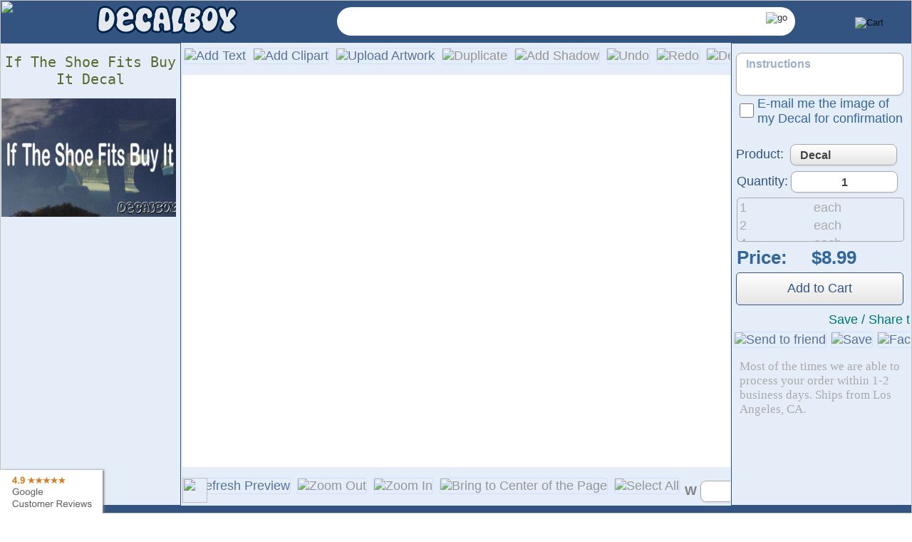

--- FILE ---
content_type: text/html
request_url: https://decalboy.com/item/if-the-shoe-fits-buy-it-vinyl-die-cut-decal-5529
body_size: 58611
content:

<!DOCTYPE HTML>
<!-- Microdata markup added by Google Structured Data Markup Helper. -->
<html class="no-js" lang="en">

<head>
<meta charset="utf-8">  
<meta http-equiv='content-language' content='en-us'>
<link rel="Shortcut Icon" type="image/x-icon" href="/images/decalboy.ico">
<title>If The Shoe Fits Buy It Decal</title>
<meta name="ROBOTS" content="INDEX,FOLLOW"/> 
<meta name="KEYWORDS" content="If The Shoe Fits Buy It Decal, If, The, Shoe, Fits, Buy, It, Humor, Phrase, Vinyl Die-cut Decal"/>


<meta name="DESCRIPTION" content="If The Shoe Fits Buy It Decal. Decals can be made in any size or color and have no background to interfere with the appearance. Custom Made For Your Business using Your Business Logo or artwork. We have many designs, artwork and fonts that will impress you and your customers! A Great way to promote your company, band, car-club, website or anything else you have in mind! Our decals are premium quality, long-lasting, and proven to be resistant to harsh weather and cleaning products."/>
<meta property="og:title" content="If The Shoe Fits Buy It Decal"/>
<meta property="og:image" content="https://decalboy.com/Decals/IFTHESHOEFITSBU.gif"/>
<meta property="og:description" content="Decals can be made in any size or color and have no background to interfere with the appearance. Custom Made For Your Business using Your Business Logo or artwork. We have many designs, artwork and fonts that will impress you and your customers! A Great way to promote your company, band, car-club, website or anything else you have in mind! Our decals are premium quality, long-lasting, and proven to be resistant to harsh weather and cleaning products."/>
<meta name="twitter:card" content="photo"/>
<meta name="twitter:site" content="@decalboy"/>
<meta name="twitter:creator" content="@decalboy"/>
<meta name="twitter:title" content="If The Shoe Fits Buy It Decal"/>
<meta name="twitter:description" content="Decals can be made in any size or color and have no background to interfere with the appearance. Custom Made For Your Business using Your Business Logo or artwork. We have many designs, artwork and fonts that will impress you and your customers! A Great way to promote your company, band, car-club, website or anything else you have in mind! Our decals are premium quality, long-lasting, and proven to be resistant to harsh weather and cleaning products."/>
<meta name="twitter:image" content="https://decalboy.com/Decals/IFTHESHOEFITSBU.gif"/>
<meta name="twitter:image:width" content="300"/>
<meta name="twitter:image:height" content="200"/>


<meta name="viewport" content="width=device-width,height=device-height,initial-scale=1.0,minimum-scale=0.5,maximum-scale=1.0, minimal-ui>

<meta name="theme-color" content="#335481">


<style type="text/css">.btn21{background-color:#e5edf9;z-index:1;position:absolute;overflow:hidden;width:240px;height:38px;text-align:left;border-left-width:0;border-top-width:0;border-right-width:0;border-bottom-width:0;border-bottom-color:#335481;border-style:solid}.btn21:hover{border-bottom-width:5px;height:80px}.btn21:touch{border-bottom-width:5px;height:80px}.dot{border-radius:50%;text-align:center;vertical-align:middle;display:inline-block}.dot:hover{background-color:#bbb}.dot:touch{background-color:#bbb}a img{opacity:1.0;filter:alpha(opacity=100);text-decoration:none;color:#036;border:0}a img:hover{opacity:.8;filter:alpha(opacity=80)}h1{font-weight: 500;font-size: 30px;font-family: Monospace;}h2{font-weight:300;color:#556b2f;font-size:34px;font-family:Monospace;text-align:center;padding:5px 0 5px 0;width:100%;margin-left:auto;margin-right:auto;visibility:visible!important}.smallpic{opacity:.4;filter:alpha(opacity=40)}.smallpic:hover{opacity:.70;filter:alpha(opacity=70)}TABLE{font-size:18px;font-family:tahoma,sans-serif}DIV{font-size:18px;color:Gray}html{width:100vw;height:100vh}BODY{color:#369;font-size:18px;padding-right:0;padding-left:0;padding-bottom:0;margin-left:0;margin-right:0;padding-top:0;font-family:tahoma,sans-serif;text-align:left;width:100vw;height:100vh}h3{font-weight:500;font-size:30px;font-family:Monospace;} h6 {margin: 0;padding: 0;list-style: none;font-size: 18px;font-family: Tahoma;}h4{font-family:Times New Roman;margin:0;padding:0;display:block;list-style:none;font-size:14px}h5{font-family:Times New Roman;margin:0;padding:0;display:block;list-style:none;font-size:13px}.tdMedu{font-size:18px;background:#335481;color:white;position:fixed;right:0;top:0;height:100%;white-space:nowrap;transition:1s ease-in-out;overflow:auto;visibility:hidden;z-index:110;border-spacing:0;padding:5px;box-shadow:5px 5px 10px #0b2f3a;border-radius:5px;width:0}.tdMeduTD{white-space:nowrap;vertical-align:top;text-align:left;overflow:hidden}.fontcolor1{background:url('/images/NAV_MID.jpg') repeat-x bottom;font-size:18px;color:#369}.fontcolor2{background:url('/images/NAV_MID.jpg') repeat-x bottom;font-size:18px;color:#369}.fontcolor3{font-size:18px;color:#369;font-family:sans-serif,Arial,Helvetica}.popup{border-right:white thin groove;border-top:white thin groove;overflow:hidden;border-left:white thin groove;width:25px;border-bottom:white thin groove;height:25px}.spacer{padding-right:5px;padding-left:5px;padding-bottom:0;padding-top:0}.ctroval{font-size:18px;vertical-align:top;width:40px;font-weight:bold;border-top-style:none;border-right-style:none;border-left-style:none;background-color:transparent;text-align:left;border-bottom-style:none}.ctrovalcm{font-size:18px;vertical-align:top;color:Green;width:140px;text-align:right;border-style:none;background-color:transparent}.ctrtotal{font-size:18px;width:70px;border-top-style:none;border-right-style:none;border-left-style:none;background-color:transparent;text-align:center;border-bottom-style:none}.cmbbox{display:block;font-size:16px;font-family:sans-serif;font-weight:700;color:#444;line-height:1.3;padding:.3em 1.4em .2em .8em;width:120px;box-sizing:border-box;margin:0;border:1px solid #aaa;box-shadow:0 1px 0 1px rgba(0,0,0,.04);border-radius:.5em;-moz-appearance:none;-webkit-appearance:none;appearance:none;background-color:#fff;background-image:url('/images/2000.svg'),linear-gradient(to bottom,#ffffff 0,#e5e5e5 100%);background-repeat:no-repeat,repeat;background-position:right .7em top 50%,0 0;background-size:.65em auto,100%}.cmbbox::-ms-expand{display:none}.cmbbox:hover{border-color:#888}.cmbbox:focus{border-color:#aaa;box-shadow:0 0 1px 3px rgba(59,153,252,.7);color:#222;outline:0}.cmbbox option{font-weight:normal}*[dir="rtl"] .cmbbox,:root:lang(ar) .cmbbox,:root:lang(iw) .cmbbox{background-position:left .7em top 50%,0 0;padding:.6em .8em .5em 1.4em}.cmbbox:disabled,.cmbbox[aria-disabled=true]{color:graytext;background-image:url('/images/2000.svg'),linear-gradient(to bottom,#ffffff 0,#e5e5e5 100%)}.cmbbox:disabled:hover,.cmbbox[aria-disabled=true]{border-color:#aaa}.txtbox{width:50px;text-align:center;vertical-align:middle;font-size:16px;font-family:sans-serif;font-weight:700;color:#444;line-height:1.3;box-sizing:border-box;padding:.3em 0 .2em 0;margin:0;border:1px solid #aaa;box-shadow:0 1px 0 1px rgba(0,0,0,.04);border-radius:.5em;-moz-appearance:none;-webkit-appearance:none;appearance:none;background-color:#fff}.txtbox:focus{border-color:#aaa;box-shadow:0 0 1px 3px rgba(59,153,252,.7);color:#222;outline:0}.txtabox{width:100%;height:60px;resize:none;display:block;font-size:16px;font-family:sans-serif;font-weight:700;color:#444;line-height:1.3;padding:.3em 1.4em .2em .8em;box-sizing:border-box;margin:0;border:1px solid #aaa;box-shadow:0 1px 0 1px rgba(0,0,0,.04);border-radius:.5em;-moz-appearance:none;-webkit-appearance:none;appearance:none;background-color:#fff}::placeholder{color:#9bafc9;opacity:1}:-ms-input-placeholder{color:#9bafc9}::-ms-input-placeholder{color:#9bafc9}.txtabox:focus{border-color:#aaa;box-shadow:0 0 1px 3px rgba(59,153,252,.7);color:#222;outline:0}.txtabox::-webkit-scrollbar{display:none}.txttbox{font-size:18px;width:215px;border:1px solid #335481}.searchTxt{min-width:10px;width:95%;height:30px;font-size:18px;border:0;text-align:center;vertical-align:middle}.searchDiv{background-color:White;width:500px;text-align:right}.img_mob{vertical-align:middle;border:0;background-color:#335481;opacity:1.0;filter:alpha(opacity=100)}.img_mob:hover{opacity:.8;filter:alpha(opacity=80)}.cmdbttn{font-size:18px;width:80px;text-align:center}.cmdbttnsm{font-size:18px;width:20px;text-align:center}.docbody{color:#369;font-size:18px;background-color:white;margin-left:0;margin-top:0;text-align:left}.tblfont{font-size:12px;color:#335481;background:#e8ecf1 url('/images/bg_grey_h.gif')}.tblfontolive{font-size:18px;color:#335481;background-color:#e5edf9;width:100%;padding:0;border:0;border-spacing:0;vertical-align:top;text-align:left;white-space:nowrap}.tblolive{width:750px;font-size:18px;background-color:#090;margin-left:auto;margin-right:auto;margin-top:10px;text-align:left;vertical-align:middle;color:Gray}.bgoval{background:url('/images/bgoval.gif') no-repeat center;width:52px}.lightbluebg{font-size:18px;color:#369;background-color:#e6e6fa}.imgicon{border:0;float:left}.imgiconB{border:0;overflow:hidden;width:1px;height:1px}.imgHeight0{height:0}.div1{position:absolute;height:0;visibility:hidden}.td1{height:130px;text-align:center;vertical-align:middle}.td2{text-align:center;vertical-align:top}.td_prop_label{text-align:left;vertical-align:middle;height:35px;width:70px;padding-left:5px}.td_prop_cntrl{vertical-align:middle;text-align:center;width:125px}.td_prop_help{vertical-align:middle;text-align:center}.foother_tbl{text-align:left;color:white;display:inline-block;width:490px;padding:0;font-family:Times New Roman}.abtdecal{width:300px}.parenttable{width:100%;border-collapse:collapse;border-spacing:0;margin-left:auto;margin-right:auto;background-color:#e5edf9;font-family:sans-serif}.parenttr{background-color:#335481;color:#e5edf9;height:30px;vertical-align:middle;text-align:center}.borderbottom{border-bottom:1px solid #e5edf9}.allignright{text-align:right;color:#69c;}
.capitalize1{text-transform:capitalize;text-align:left;width:330px;vertical-align: middle;font-size: 16px;font-family: sans-serif;font-weight: 700;color: #444;line-height: 1.3;box-sizing: border-box;padding: .3em;margin: 0;border: 1px solid #aaa;box-shadow: 0 1px 0 1px rgba(0,0,0,.04);border-radius: .5em; -moz-appearance: none;-webkit-appearance: none;appearance: none;background-color: #fff;}.capitalize1:focus {border-color: #aaa;box-shadow: 0 0 1px 3px rgba(59, 153, 252, .7);color: #222;outline: none;}
.ccapitalize{text-transform:capitalize;width:330px;padding:.3em 1.4em .2em .8em;vertical-align:middle;font-size:16px;font-family:sans-serif;font-weight:700;color:#444;line-height:1.3;box-sizing:border-box;margin:0;border:1px solid #aaa;box-shadow:0 1px 0 1px rgba(0,0,0,.04);border-radius:.5em;-moz-appearance:none;-webkit-appearance:none;appearance:none;background-color:#fff;background-image:url('/images/2000.svg'),linear-gradient(to bottom,#ffffff 0,#e5e5e5 100%);background-repeat:no-repeat,repeat;background-position:right .7em top 50%,0 0;background-size:.65em auto,100%}.ccapitalize::-ms-expand{display:none}.ccapitalize:hover{border-color:#888}.ccapitalize:focus{border-color:#aaa;box-shadow:0 0 1px 3px rgba(59,153,252,.7);color:#222;outline:0}.ccapitalize option{font-weight:normal}*[dir="rtl"] .cmbbox,:root:lang(ar) .cmbbox,:root:lang(iw) .cmbbox{background-position:left .7em top 50%,0 0;padding:.6em .8em .5em 1.4em}.ccapitalize:disabled,.cmbbox[aria-disabled=true]{color:graytext;background-image:url('/images/2000.svg'),linear-gradient(to bottom,#ffffff 0,#e5e5e5 100%)}.cmbbox:disabled:hover,.cmbbox[aria-disabled=true]{border-color:#aaa}.paddingtable{border-collapse:separate;border-spacing:5px;margin-left:auto;margin-right:auto;font-family:sans-serif}.paddingtd{padding:5px 5px 5px 5px;border:1px solid #335481;border-radius:5px}.catalog_image{display:inline-block;background:#f8f8f8;text-align:center;vertical-align:top;border:0;margin-top:10px;margin-right:5px;overflow:hidden;height:200px;width:220px;box-shadow:5px 5px 5px rgba(0,0,0,0.15);border-radius:5px}.descr_box{background:#f8f8f8;box-shadow:5px 5px 5px rgba(0,0,0,0.1);border-radius:5px;padding:10px 10px 10px 10px}.catalog_tbl{font-size:18px;color:#369;font-family:sans-serif,Arial,Helvetica;background-color:transparent;width:100%;border:0;border-spacing:0;text-align:center;margin-left:auto;margin-right:auto}.hvr{vertical-align:middle;border:1px solid White;text-align:center;vertical-align:top;cursor:pointer;border-radius:5px}.hvr:hover{border:1px solid #335481;background-color:#f2f3f4}.hvr:touch{border:1px solid #335481;background-color:#f2f3f4}a{color:#3e74a3;text-decoration:none}A:active{color:#8c969c}A:hover{color:#8c969c}.tbl1{height:200px;width:230px;float:left;display:block;font-family:sans-serif,Arial,Helvetica;text-align:center}.chk1{color:#335481;height:20px;width:20px;cursor:pointer;border:1px solid #335481;border-radius:5px}#tblMenu ul{margin:0;list-style:none;padding:0}#tblMenu li{display:block;font-family:sans-serif,Arial,Helvetica}#tblMenu li a{padding:2px;width:100%;text-decoration:none;display:inline-block}#tblMenu li a:hover{color:#335481;background-color:#c6deff}#tblMenu li a:touch{background-color:#c6deff}.hvrbg{background-color:white}.hvrbg:hover{background-color:#c6deff}.hvrbg:touch{background-color:#c6deff}.btn0{border:1px solid #c6deff;background:url('/images/icons-mob.jpg?20211212') no-repeat center;cursor:pointer;height:32px;width:32px;margin-left:2px;margin-right:2px;border-radius:3px}.btn{border:1px solid #c6deff;background:url('/images/icons-mob.jpg?20211212') no-repeat center;cursor:pointer;height:32px;width:32px;margin-left:2px;margin-right:2px;border-collapse:separate;opacity:.8;filter:alpha(opacity=80);border-radius:3px}.btn:hover{border:1px solid #335481;opacity:1.0;filter:alpha(opacity=100);background-color:#c6deff}.btn:touch{border:1px solid #335481;opacity:1;filter:alpha(opacity=100);background-color:#c6deff}.btn9{border:1px solid #0b0b3b;background:url('/images/icons-mob.jpg?20211212') no-repeat center;cursor:pointer;height:32px;width:32px;margin-left:2px;margin-right:2px;border-collapse:separate;border-radius:3px;box-shadow:3px 3px 3px #335481;-moz-box-shadow:3px 3px 3px #335481;-webkit-box-shadow:3px 3px 3px #335481}.btn9:hover{border:1px solid #f2f2f2}.btn9:touch{border:1px solid #f2f2f2}.btn8{border:1px solid white;background:url('/images/icons-mob.jpg?20211212') no-repeat center;cursor:pointer;height:32px;width:32px;margin-left:2px;margin-right:2px;border-collapse:separate;border-radius:3px;opacity:1}.btn8:hover{border:1px solid #0b0b3b}.btn8:touch{border:1px solid #0b0b3b}.btn1:hover{background:#335481;text-decoration:none;color:#f5f5f5}.btn1:touch{background:#335481;text-decoration:none;color:#f5f5f5}.btn1{font-weight:normal;background:linear-gradient(#ffffff,#e5e5e5);font-size:18px;color:#335481;height:40px;cursor:pointer;text-align:center;vertical-align:middle;text-decoration:none;border:1px solid #335481;font-family:sans-serif,Arial,Helvetica;padding:2px 2px 2px 2px;border-radius:5px}.btn2:hover{border-bottom-color:#335481;color:#335481}.btn2:touch{border-bottom-color:#335481;color:#335481}.btn2{background-color:#e5edf9;font-weight:normal;font-size:18px;color:Gray;height:30px;cursor:pointer;text-align:center;vertical-align:middle;text-decoration:none;border-left-width:0;border-top-width:0;border-right-width:0;border-bottom-width:5px;border-color:transparent;border-style:solid;font-family:sans-serif,Arial,Helvetica}.btn3{font-size:18px;height:30px;cursor:pointer;text-align:center;vertical-align:middle;text-decoration:none;border:1px solid #335481;font-family:sans-serif,Arial,Helvetica;border-radius:5px}.btn4:hover{background:#335481;text-decoration:none;color:#f5f5f5}.btn4:touch{background:#335481;text-decoration:none;color:#f5f5f5}.btn4{font-weight:normal;background:linear-gradient(#ffffff,#e5e5e5);font-size:18px;color:#335481;height:40px;width:300px;cursor:pointer;text-align:center;vertical-align:middle;text-decoration:none;border:1px solid #335481;font-family:sans-serif,Arial,Helvetica;padding:2px 2px 2px 2px;border-radius:5px}.btn5{border:1px solid Window;background-color:#f5f5f5;font-size:18px;color:#335481;height:40px;width:300px;cursor:pointer;text-align:center;vertical-align:middle;text-decoration:none;border:1px solid white;font-family:sans-serif,Arial,Helvetica;padding:2px 2px 2px 2px;border-radius:5px}.btn5:hover{border:1px solid #335481}.btn5:touch{border:1px solid #335481}.btn_pages a{font-size:18px;color:#335481;font-weight:bold;background-color:White;font-family:sans-serif,Arial,Helvetica;border:1px solid #335481;text-decoration:none;display:block;padding:10px 20px 10px 20px}.btn_pages a:hover{background-color:#c6deff}.btn_pages a:touch{background-color:#c6deff}.hvrimg{border:1px solid blue}.hvrimg:hover{border:3px solid blue}.hvrimg:touch{border:3px solid blue}.maxifsmall{width:500px}.dropdown{position:relative;display:inline-block}.dropdown-content{display:none;position:absolute;width:200px;height:240px;overflow:hidden;box-shadow:5px 5px 10px #0b2f3a;z-index:1;background-color:#e5edf9}.dropdown-content div{text-align:left;vertical-align:middle;font-size:18px;cursor:pointer;margin:2px 5px 2px 2px;text-decoration:none;display:block}.dropdown-content div:hover{background-color:#f1f1f1}.dropdown:hover .dropbtn{background-color:#3e8e41}.foothertbl{width:100vw;height:auto;vertical-align:top;text-align:center;background-color:#335481}.foothertbl a{color:white}.parenttableitem{width:100vw;height:calc(100vh - 75px);border-collapse:collapse;border-spacing:0;margin-left:auto;margin-right:auto;background-color:#e5edf9;font-family:sans-serif}.previewpanel{background-color:White;height:calc(100vh - 170px);width:100%;border:0;scrollbar-width:thin}.parenttd{border:1px solid #335481;background-color:#e5edf9;width:auto;max-width:250px;height:100%;vertical-align:top;border-radius:5px}.tdLeft{scrollbar-width:none;-ms-overflow-style:none;scrollbar-width:none;width:250px;height:calc(100vh - 75px);white-space:nowrap;vertical-align:top;border-radius:5px;text-align:right;overflow-x:hidden;overflow-y:auto}.tdLeft::-webkit-scrollbar{display:none}.tdMiddle{scrollbar-width:none;-ms-overflow-style:none;scrollbar-width:none;height:calc(100vh - 75px);text-align:center;width:calc(100vw - 510px);overflow:hidden}.tdMiddle::-webkit-scrollbar{display:none}.tdMiddle000{scrollbar-width:none;-ms-overflow-style:none;scrollbar-width:none;height:100%;text-align:center;width:calc(100vw - 10px);overflow-y:hidden;overflow-x:hidden}.tdMiddle250{scrollbar-width:none;-ms-overflow-style:none;scrollbar-width:none;height:100%;text-align:center;width:calc(100vw - 260px);overflow-y:hidden;overflow-x:hidden}.tdMiddle500{scrollbar-width:none;-ms-overflow-style:none;scrollbar-width:none;height:100%;text-align:center;width:calc(100vw - 510px);overflow-y:hidden;overflow-x:hidden}.tdRight{scrollbar-width:none;-ms-overflow-style:none;scrollbar-width:none;width:250px;height:calc(100vh - 75px);white-space:nowrap;vertical-align:top;border-radius:5px;text-align:left;overflow-x:hidden;overflow-y:auto}.tdRight::-webkit-scrollbar{display:none}.gcr{visibility:visible;z-index:1000;position:fixed;bottom:0;left:0;background-color:White;cursor:pointer;box-shadow:2px 0 3px gray}@media only screen and (max-width:900px){.foothertbl{height:auto}.parenttableitem{width:100vw;height:calc(100vh - 20px)}.previewpanel{height:calc(100vh - 115px);width:100%}.tdLeft{width:250px;height:calc(100vh - 20px)}.tdMiddle{width:calc(100vw - 260px);height:calc(100vh - 20px)}.tdRight{width:0;height:calc(100vh - 20px)}.dropdown-content{width:40px}.parenttd{width:0}}@media screen and (max-width:700px){.parenttableitem{width:100vw;height:calc(100vh - 20px)}.previewpanel{height:calc(100vh - 115px);width:100%}.parenttd{width:0}.tdLeft{width:0;height:calc(100vh - 20px)}.tdMiddle{width:calc(100vw - 10px);height:calc(100vh - 20px)}.tdRight{width:0;height:calc(100vh - 20px)}.dropdown-content{width:40px}.maxifsmall{width:100%}.tdMeduTD{white-space:nowrap;vertical-align:top;text-align:left;overflow:hidden;border:0;padding:5px}.hvrfoother{text-align:center;vertical-align:top;display:inline-block;overflow:hidden;width:100vw}h1{font-weight:300;color:#556b2f;font-size:34px;font-family:Monospace;text-align:center;padding:5px 0 5px 0;width:500px;background-color:#dcdcdc;margin-left:auto;margin-right:auto;visibility:visible!important}.tblfontolive{font-size:18px;color:#335481;background-color:#e5edf9}.tblolive{width:500px;font-size:18px;background-color:#090;margin-left:auto;margin-right:auto;margin-top:10px;text-align:left;vertical-align:middle;color:Gray}.paddingtd{padding:5px 5px 5px 5px;border:1px solid #335481;border-radius:5px}.imgicon{border:0;float:left}.imgiconB{border:0;overflow:hidden;width:1px;height:1px}.imgiconBmob{border:0;overflow:hidden;width:1px;height:1px}.tblback{font-size:18px;background-color:#a6b2c2;color:#335481}.catalog_tbl{font-size:18px;color:#369;font-family:sans-serif,Arial,Helvetica;background-color:transparent;width:500px;border:0;border-spacing:0;text-align:center;margin-left:auto;margin-right:auto}.abtdecal{width:0;overflow:hidden;position:fixed}.searchTxt{min-width:10px;height:30px;font-size:18px;border:0;text-align:center;vertical-align:middle}.searchDiv{background-color:White;width:190px}.img_mob{vertical-align:middle;border:0;background-color:#335481;margin-left:2px;margin-right:2px;opacity:1.0;filter:alpha(opacity=100)}.img_mob:hover{opacity:.8;filter:alpha(opacity=80)}.parenttable{width:100vw;height:calc(100vh - 45px);border-collapse:collapse;border-spacing:0;margin-left:auto;margin-right:auto;background-color:#e5edf9;font-family:sans-serif}.tblback{font-size:18px;background-color:#a6b2c2;color:#335481}.btn_pages a:hover{background-color:#c6deff}.btn_pages a:touch{background-color:#c6deff}.ctrovalcm{font-size:18px;vertical-align:top;color:Green;width:0;text-align:right;border-style:none;background-color:transparent}a{color:#036;text-decoration:none}A:active{color:#036}A:hover{text-decoration:underline}.hvr{border:1px solid White;text-align:center;vertical-align:top;border-radius:5px;display:inline-block;overflow:hidden;width:100%}.hvr:hover{border:1px solid #335481;background-color:#f2f3f4}.hvr:touch{border:1px solid #335481;background-color:#f2f3f4}.btn4:hover{background-color:#335481;text-decoration:none;color:#f5f5f5}.btn4:touch{background-color:#335481;text-decoration:none;color:#f5f5f5}.btn4{font-weight:normal;background-color:#f5f5f5;font-size:18px;color:#335481;height:40px;width:300px;cursor:pointer;text-align:center;vertical-align:middle;text-decoration:none;border:1px solid #335481;font-family:sans-serif,Arial,Helvetica;padding:2px 2px 2px 2px;border-radius:5px}.btn_pages a{font-size:18px;color:#335481;font-weight:bold;background-color:White;font-family:sans-serif,Arial,Helvetica;border:1px solid #335481;text-decoration:none;display:block;padding:5px 10px 5px 10px}#tblMenu ul{margin:0;list-style:none}#tblMenu li{display:block;font-family:sans-serif,Arial,Helvetica}#tblMenu li a{color:White;background-color:#335481;width:100%;text-decoration:none;display:inline-block;padding:5px}#tblMenu li a:hover{color:#335481;background-color:#c6deff}#tblMenu li a:touch{color:#335481;background-color:#c6deff}}</style>
<script type="text/javascript">var sessionID = 0, cururl = '', curimg = '', curtitle = ''; function tt() { var url = cururl; var param = "&count=0"; param = param + "&via=@decalboy"; param = param + '&lang=en'; window.open('https://twitter.com/share?url=' + url, '_blank', ''); return false } function gp() { var url = cururl; var param = url + "&hl=en-US"; window.open('https://plus.google.com/share?url=' + param, '_blank', ''); return false } function pt() { var url = cururl; var param = "http://decalboy.com/" + unescape(curimg) + '&url=' + unescape(url); window.open('https://pinterest.com/pin/create/button/?media=' + param, '_blank', ''); return false } function fb() { var url = cururl; window.open('http://www.facebook.com/sharer.php?u=' + url, '_blank', ''); return false } function Li() { var url = cururl; window.open('http://www.linkedin.com/shareArticle?mini=true&url=' + url, '_blank', ''); return false } function bkm() { if (window.sidebar) { window.sidebar.addPanel(curtitle, cururl, "") } else if (window.opera && window.print) { var elem = document.createElement('a'); elem.setAttribute('href', cururl); elem.setAttribute('title', curtitle); elem.setAttribute('rel', 'sidebar'); elem.click() } else if (document.all) { window.external.AddFavorite(cururl, curtitle) } sout(0) } function wlt() { window.parent.document.getElementById("Frwlt").src = "/wishlist.asp?add=1&img=" + curimg + "&href=" + cururl; sout(0) } function sout(t) { if (document.getElementById('ds')) { if (t == 1) { if (sessionID != 0) clearTimeout(sessionID) } else { sessionID = setTimeout("document.getElementById('ds').style.top='-500px';document.getElementById('sm').style.top='-500px';document.getElementById('wl').style.top='-500px';", 50) } } return false } function sover(t) { if (sessionID != 0) clearTimeout(sessionID); document.getElementById('ds').style.left = t.offsetLeft + 5 + 'px'; document.getElementById('ds').style.top = t.offsetTop + 5 + 'px'; document.getElementById('sm').style.top = '-500px'; document.getElementById('wl').style.top = '-500px'; return false } window.onscroll = function () { sout(0) }; var supportsOrientationChange = "onorientationchange" in window, orientationEvent = supportsOrientationChange ? "orientationchange" : "resize"; if (window.addEventListener) window.addEventListener(orientationEvent, function () { sout(0); if (typeof tdMenu == "function") tdMenu(0); if (typeof HideModal_Screen == "function") HideModal_Screen() }, false); setTimeout('if(document.getElementById("Frwlt")!=null)(document.getElementById("Frwlt").src ="/wishlist.asp")', 2000);</script>







<script type="text/javascript">window.addEventListener("resize", function(){ setTimeout("screen_resizeed();",500);},false);window.addEventListener('orientationchange', function(){setTimeout("screen_resizeed();",500);},false);if (top != self) { top.location.replace(document.location) }var lock_java1 = true, SelectAll = false, OverAllW = 0, OverAllH = 0, OverAllL = 0, OverAllT = 0; var i_id =5529, in_cm =1, in_cm_name = " in"; var sessionTID = 0; function unloadmsg() { window.onbeforeunload = confirmExit } function unloademp() { window.onbeforeunload = null } function confirmExit(e) { var msg1 = "Unsaved changes will be lost."; total1=document.getElementById('Total1').value; total1 = parseFloat(total1.replace(/[$,]/g, "")); if (total1 > 100) { ShowModal_Screen('', 500, 370, 'Submit your Request for a better Price'); if (ff == 1) { document.getElementById("msgBetterQuote").style.height = "200px" } else { document.getElementById("msgBetterQuote").style.pixelHeight = 200 } document.getElementById('msgBetterQuote').style.height = 'auto'; document.getElementById('p1').innerHTML = 'Get up to 50% off'; document.getElementById('p2').innerHTML = 'We can revise your order and give you a better quote.'; frm.action = '/preview.asp?sm=quote'; frm.target = 'Modal_Frame'; init_specification_box(); setTimeout("frm.submit();", 500); var msg1 = "Get up to 50% OFF Your Order" }return msg1 } function toTitleCase(str) { return str.toLowerCase().split(' ').map(function (word) { return (word.charAt(0).toUpperCase() + word.slice(1)) }).join(' ') } function titleCase(str) { if (typeof map === 'function') { return str.split('_').map(function (val) { return val.charAt(0).toUpperCase() + val.substr(1).toLowerCase() }).join(' ') } else { return str } } function noExt(str) { a = str.split('.'); return a[0] } function addOption(g, h, m) { var k = 0, i = 0, j = 0, e = ""; d = g.toLowerCase(); m = m + ""; i = document.getElementById(m).length; for (j = 0; j < i; j++) { e = document.getElementById(m).options.item(j).value; if (e.toLowerCase() == d) k = 1 } if (k == 0) { var x = document.getElementById(m); var y = document.createElement("option"); y.value = d; if (m == "color1") { for (s = 0; s < arrcolor[0].length; s++) { if (arrcolor[0][s] == d) { y.text = arrcolor[1][s]; y.style.backgroundColor = arrcolor[0][s]; y.style.color = arrcolor[2][s] } } } else { y.text = noExt(toTitleCase(g)) } x.add(y) } document.getElementById(m).value = d; if (h == 1) { save_to_array(true, "ao"); HideModal_Screen() } } function initdataarray(strR) { strR = unescape(strR); arrstrR = strR.split('^'); for (i = 0; i < allimages; i++) { dataarray[i] = new Array(30); dataarray[i][0] = "img" + i; dataarray[i][28] = 0; for (k = 0; k < (arrstrR.length - 1) / 30; k++) { imgName = arrstrR[k * 30]; if (i == imgName.substring(3)) { for (j = 0; j < 30; j++) { dataarray[i][j] = arrstrR[k * 30 + j] } ZommStep = parseInt(dataarray[i][29]) / 22; if (!ZommStep || ZommStep == 0) ZommStep = 1; break } } } for (u = 0; u < undoSize; u++) { dataarrayBack[u] = new Array(allimages); for (i = 0; i < allimages; i++) { dataarrayBack[u][i] = new Array(30); for (j = 0; j < 30; j++) { dataarrayBack[u][i][j] = null } } } return false } function calcQtyDiscount(intQTY) { if (intQTY == 1) return 0; if (intQTY > 1 && intQTY <= 3) return 0.10; if (intQTY > 3 && intQTY <= 7) return 0.20; if (intQTY > 7 && intQTY <= 19) return 0.25; if (intQTY > 19 && intQTY <= 49) return 0.30; if (intQTY > 49 && intQTY <= 199) return 0.40; if (intQTY > 199) return 0.50 } function yyymover(d) { if (d.value == 1) { d.src = '/images/text_' + d.name + '_down.gif' } else { d.src = '/images/text_' + d.name + '_over.gif' } return false } function yyymout(d) { if (d.value == 1) { d.src = '/images/text_' + d.name + '_down.gif' } else { d.src = '/images/text_' + d.name + '.gif' } return false } function mclick(dd, e, s) { d = document.getElementById(dd); var str = d.id; if (str.indexOf("align_") == 0 && e == 0) { c = document.getElementById("align_left"); c.value = 0; c.style.backgroundPosition = "-48px -16px"; c = document.getElementById("align_center"); c.value = 0; c.style.backgroundPosition = "-64px -16px"; c = document.getElementById("align_right"); c.value = 0; c.style.backgroundPosition = "-80px -16px" } if (e == 0) { if (d.value == 1) { d.value = 0 } else { d.value = 1 } } if (e == 1) { if (d.value == 0) { d.value = 0 } else { d.value = 1 } } if (dd == "bold") { if (d.value == 0) { d.style.backgroundPosition = "0px -16px" } else { d.style.backgroundPosition = "0px -32px" } } if (dd == "italic") { if (d.value == 0) { d.style.backgroundPosition = "-16px -16px" } else { d.style.backgroundPosition = "-16px -32px" } } if (dd == "vertical") { if (d.value == 0) { d.style.backgroundPosition = "-32px -16px" } else { d.style.backgroundPosition = "-32px -32px" } } if (dd == "align_left") { if (d.value == 0) { d.style.backgroundPosition = "-48px -16px" } else { d.style.backgroundPosition = "-48px -32px" } } if (dd == "align_center") { if (d.value == 0) { d.style.backgroundPosition = "-64px -16px" } else { d.style.backgroundPosition = "-64px -32px" } } if (dd == "align_right") { if (d.value == 0) { d.style.backgroundPosition = "-80px -16px" } else { d.style.backgroundPosition = "-80px -32px" } } if (dd == "reverse") { if (d.value == 0) { d.style.backgroundPosition = "0px -48px" } else { d.style.backgroundPosition = "0px -64px" } } if (dd == "reversev") { if (d.value == 0) { d.style.backgroundPosition = "-16px -48px" } else { d.style.backgroundPosition = "-16px -64px" } } if (dd == "negative") { if (d.value == 0) { d.style.backgroundPosition = "-64px -144px" } else { d.style.backgroundPosition = "-80px -144px" } } if (s) { d = document.getElementById("img_id").value; save_to_array(true, "mc") } return false } function yyyyymclick(dd, e, s) { d = document.getElementById(dd); var str = d.id; if (str.indexOf("align_") == 0 && e == 0) { c = document.getElementById("align_left"); c.value = 0; c.src = "../images/text_" + c.name + ".gif"; c = document.getElementById("align_center"); c.value = 0; c.src = "../images/text_" + c.name + ".gif"; c = document.getElementById("align_right"); c.value = 0; c.src = "../images/text_" + c.name + ".gif" } if (e == 0) { if (d.value == 1) { d.value = 0; d.src = '../images/text_' + d.name + '.gif' } else { d.value = 1; d.src = '../images/text_' + d.name + '_down.gif' } } if (e == 1) { if (d.value == 0) { d.value = 0; d.src = '../images/text_' + d.name + '.gif' } else { d.value = 1; d.src = '../images/text_' + d.name + '_down.gif' } } if (s) { d = document.getElementById("img_id").value; save_to_array(true, "mc") } return false } function limitText(strtxt1, limitNum) { var strtxt = strtxt1; if (strtxt.length > limitNum) { alert("Can accept up to " + limitNum + " characters."); strtxt = strtxt.substring(0, limitNum) } if (strtxt.search(/\^/) != -1) { alert('Character "^" has been replaced with "-" '); strtxt = strtxt.replace(/\^/g, "-") } strtxt = strtxt.replace(" < %", "<<"); strtxt = strtxt.replace("% > ", ">>"); return strtxt } function warning_msg_display(display_status) { if (sesionID2 != 0) clearTimeout(sesionID2); if (display_status) { document.getElementById('Preview_is_not_available').style.display = 'none'; document.getElementById('process_bar').style.display = ''; sesionID2 = setTimeout("count_bad_previews=count_bad_previews+1;lock_java=false;document.getElementById('Preview_is_not_available').style.display = '';document.getElementById('process_bar').style.display = 'none';", 5000) } else { document.getElementById('Preview_is_not_available').style.display = 'none'; document.getElementById('process_bar').style.display = 'none'; count_bad_previews = 0 } return false } function update_array_with_gif_path(img_id, gif_path) { dataarray[img_id.substring(3)][1] = gif_path; undoarray[undoPosition][1] = gif_path; return false } function add_Text_Img_Form(txtorimg, imgsrc, w, h) { var maxL = 0, maxT = 4, maxW = 4, maxH = 4; if (txtorimg == 22) { maxW = 2, maxH = 3.5; txtorimg = 2 } for (kkk = 0; kkk < allimages; kkk++) { tmpBreack = false; if (dataarray[kkk][28] == undefined || dataarray[kkk][28] <= 0) { for (i = 1; i < 30; i++) { dataarray[kkk][i] = 0 } dataarray[kkk][28] = -1; dataarray[kkk][0] = "img" + kkk; dataarray[kkk][9] = 0; SelectAll = false; bln_Arch_Typed = true; if (imgsrc.indexOf('Frames/') >= 0) { document.getElementById("negative").value = 1 } dataarray[kkk][28] = txtorimg; if (txtorimg == 1) { if (kkk == 1) dataarray[kkk][16] = 0; window.frames['previewpanel'].add_Text_Panel(kkk, formaction, Zoom_InOut) } if (txtorimg == 5) { window.frames['previewpanel'].add_Text_Shadow(kkk, formaction, Zoom_InOut) } if (txtorimg == 9) { window.frames['previewpanel'].copy_paste(kkk, formaction, Zoom_InOut) } if (txtorimg == 2) { maxL = 0; if (window.frames['previewpanel'].activeimg) { if (ff == 1) { maxW = parseFloat(window.frames['previewpanel'].activeimg.style.width) / Zoom_InOut; maxH = parseFloat(window.frames['previewpanel'].activeimg.style.heigh) / Zoom_InOut; maxL = parseFloat(window.frames['previewpanel'].activeimg.style.left) / Zoom_InOut; maxT = parseFloat(window.frames['previewpanel'].activeimg.style.top) / Zoom_InOut } else { maxW = window.frames['previewpanel'].activeimg.style.pixelWidth / Zoom_InOut; maxH = window.frames['previewpanel'].activeimg.style.pixelHeight / Zoom_InOut; maxL = window.frames['previewpanel'].activeimg.style.pixelLeft / Zoom_InOut; maxT = window.frames['previewpanel'].activeimg.style.pixelTop / Zoom_InOut } } else { for (t = 0; t < allimages; t++) { if (dataarray[t][28] > 1) { if (parseFloat(dataarray[t][5]) > maxL) { maxL = dataarray[t][5]; maxT = dataarray[t][6]; maxW = dataarray[t][3]; maxH = dataarray[t][4] } } } } dataarray[kkk][3] = w; dataarray[kkk][4] = h; dataarray[kkk][5] = maxL; dataarray[kkk][6] = maxT; dataarray[kkk][1] = imgsrc; dataarray[kkk][26] = 0; dataarray[kkk][25] = 0; document.getElementById("img_id").value = "img" + kkk; document.getElementById("text1").value = imgsrc; document.getElementById("zIndex").value = kkk; document.getElementById("width2").value = formatNumber(w * in_cm); document.getElementById("height2").value = formatNumber(h * in_cm); document.getElementById("rotate1").value = 0; document.getElementById("reverse").value = 0; document.getElementById("reversev").value = 0; document.getElementById("outline").value = 0; document.getElementById("contrast1").value = "50%"; if (T_id == 400) { document.getElementById("negative").value = 1 } else { document.getElementById("negative").value = 0 } document.getElementById("left1").value = maxL; document.getElementById("top1").value = maxT; if (T_id >= 0 && T_id <= 50) { document.getElementById("color1").value = '#ffffff' } else if (T_id == 400) { document.getElementById("color1").value = '#58bee5' } else if (T_id == 410) { document.getElementById("color1").value = '#cac8c9' } else { document.getElementById("color1").value = '#000001' } if (T_id < 0) { document.getElementById("top1").value = 5.45; formaction = 3 } window.frames['previewpanel'].add_Family_Panel(kkk, formaction, Zoom_InOut, imgsrc, w, h, maxL, maxT) } if (txtorimg == 3) window.frames['previewpanel'].add_Img_Panel(kkk, formaction, Zoom_InOut, txtorimg, imgsrc, maxW, maxH, maxL, maxT); if (txtorimg == 4) window.frames['previewpanel'].add_Upload_Panel(kkk, formaction, Zoom_InOut, txtorimg, imgsrc, maxW, maxH, maxL, maxT); window.frames['previewpanel'].single_reposition(kkk, "add_Text_Img_Form"); tmpBreack = true; increase_formaction(); break } } if (!tmpBreack) alert("Can have up to " + allimages + " objects. Try to delete some of them to create a new one"); return false } function formatCurrency(num) { num = num.toString().replace(/\$|\,/g, ''); if (isNaN(num)) num = "0"; sign = (num == (num = Math.abs(num))); num = Math.floor(num * 100 + 0.50000000001); cents = num % 100; num = Math.floor(num / 100).toString(); if (cents < 10) cents = "0" + cents; for (var i = 0; i < Math.floor((num.length - (1 + i)) / 3); i++)num = num.substring(0, num.length - (4 * i + 3)) + ',' + num.substring(num.length - (4 * i + 3)); return (((sign) ? '' : '-') + '$' + num + '.' + cents) } function formatNumber(num) { num2 = Number(num); return num2.toFixed(2) } function formatCM(num) { return num.toFixed(1) } var ctr1, step1, mmval1, t, i; function changeval(ctr, step, mmval) { ctr1 = document.getElementById(ctr); step1 = step; mmval1 = mmval; i = 0; if (step == 0) { clearTimeout(t) } else { flash2() } return false } function flash2() { tm = 220; if ((parseInt(ctr1.value) < mmval1 && step1 > 0) || (parseInt(ctr1.value) > mmval1 && step1 < 0)) { ctr1.value = parseInt(ctr1.value) + step1; i = i + 1; if (i > 5) tm = 10; t = setTimeout('flash2()', tm) } return false } var bln_lock_size = true; function lock_size() { if (bln_lock_size) { bln_lock_size = false; document.getElementById("lock_size1").innerHTML = "&#128275;"; alert("Resize non-Proportionally") } else { bln_lock_size = true; document.getElementById("lock_size1").innerHTML = "&#128274;"; alert("Resize Proportionally") } return false } function swich_in_cm() { if (in_cm == 1) { alert("Change Ruler Preferences to Centimeters"); in_cm = 2.54; in_cm_name = "cm"; zoominout(0) } else { alert("Change Ruler Preferences to Inches"); in_cm = 1; in_cm_name = "in"; zoominout(0) } setTimeout('calcsize();', 200); return false } function zoominout(in_out1) { var activeImgID = -1; if (window.frames['previewpanel'].activeimg) { activeImgID = window.frames['previewpanel'].activeimg.id.substring(3) } if (!lock_java1) { lock_java1= true; Tzoom = 22; in_out = parseFloat(in_out1); ZommStep1 = ZommStep; if (in_out == 1000 || in_out == 1001) { minL = 100000, maxR = 0; minT = 100000; maxH = 0; for (i = 0; i < allimages; i++) { if (dataarray[i][28] > 0) { dataarray[i][3] = parseFloat(dataarray[i][3]); dataarray[i][4] = parseFloat(dataarray[i][4]); dataarray[i][5] = parseFloat(dataarray[i][5]); dataarray[i][6] = parseFloat(dataarray[i][6]); if (dataarray[i][5] < minL) minL = dataarray[i][5]; if (dataarray[i][3] + dataarray[i][5] > maxR) maxR = dataarray[i][3] + dataarray[i][5]; if (dataarray[i][6] < minT) minT = dataarray[i][6]; if (dataarray[i][4] + dataarray[i][6] > maxH) maxH = dataarray[i][4] + dataarray[i][6]; Zoom_InOut = dataarray[i][29] } } screenW = parseFloat(document.getElementById("previewpanel").clientWidth) / Tzoom; screenH = parseFloat(document.getElementById("previewpanel").clientHeight) / Tzoom; in_outH=(screenH * 0.8 / (maxH - minT)); in_outW = (screenW * 0.8 / (maxR - minL)); in_outH= Math.round(in_outH / 0.5) * 0.5; in_outW = Math.round(in_outW / 0.5) * 0.5; in_out = Math.min(in_outW, in_outH); if (in_out1 == 1001 && (ZommStep == in_out - 0.5 || ZommStep == in_out || ZommStep == in_out + 0.5)) { lock_java1 = false; return false } ZommStep = 1; if (in_out > 4) in_out = 4; if (in_out < 0.5) in_out = 0.5; in_out=in_out - 1; console.log(parseFloat(document.getElementById("previewpanel").clientWidth))} if (in_out > 4) in_out = 0; if (in_out <= -100) { in_out = -0.5; ZommStep = 1 } if (ZommStep + in_out > 0 && ZommStep + in_out <= 4) { ZommStep = ZommStep + in_out; Zoom_InOut = Tzoom * ZommStep; window.frames['previewpanel'].zomm_adjust_val(ZommStep); resized = true; moved = true; squaresize = ''; if (in_cm == 1) { if (ZommStep > 4) squaresize = '4'; if (ZommStep < 1) squaresize = ''; if (ZommStep == 1) squaresize = ''; if (ZommStep == 0.5) squaresize = '0_5'; if (ZommStep == 1.5) squaresize = '1_5'; if (ZommStep == 2) squaresize = '2'; if (ZommStep == 2.5) squaresize = '2_5'; if (ZommStep == 3) squaresize = '3'; if (ZommStep == 3.5) squaresize = '3_5'; if (ZommStep == 4) squaresize = '4'; window.frames['previewpanel'].document.getElementById("msgBoard").innerHTML = "each square is</br>1in x 1in" } else { if (ZommStep < 1) squaresize = 'cm'; if (ZommStep > 4) squaresize = '4cm'; if (ZommStep == 1) squaresize = 'cm'; if (ZommStep == 0.5) squaresize = '0_5cm'; if (ZommStep == 1.5) squaresize = '1_5cm'; if (ZommStep == 2) squaresize = '2cm'; if (ZommStep == 2.5) squaresize = '2_5cm'; if (ZommStep == 3) squaresize = '3cm'; if (ZommStep == 3.5) squaresize = '3_5cm'; if (ZommStep == 4) squaresize = '4cm'; window.frames['previewpanel'].document.getElementById("msgBoard").innerHTML = "each square is</br>10cm x 10cm" } document.getElementById("in_cm_1").innerText = in_cm_name; document.getElementById("in_cm_all").innerText = in_cm_name; document.getElementById("in_cm").value = in_cm; document.getElementById("in_cm_name").value = in_cm_name; if (in_out1 == -100) { display_template(); SelectAll = true } else { SelectAll = false; rpt = 'repeat'; window.frames['previewpanel'].document.body.style.backgroundImage = 'url("/TEMPLATES_BIG/bgsquare' + squaresize + '.gif")'; window.frames['previewpanel'].document.body.style.backgroundRepeat = rpt } minL = 100000, maxR = 0; minT = 100000; maxH = 0; screenW = parseFloat(document.getElementById("previewpanel").clientWidth) / Zoom_InOut; screenH = parseFloat(document.getElementById("previewpanel").clientHeight) / Zoom_InOut; for (i = 0; i < allimages; i++) { if (dataarray[i][28] > 0) { dataarray[i][3] = parseFloat(dataarray[i][3]); dataarray[i][4] = parseFloat(dataarray[i][4]); dataarray[i][5] = parseFloat(dataarray[i][5]); dataarray[i][6] = parseFloat(dataarray[i][6]); if (dataarray[i][5] < minL) minL = dataarray[i][5]; if (dataarray[i][3] + dataarray[i][5] > maxR) maxR = dataarray[i][3] + dataarray[i][5]; if (dataarray[i][6] < minT) minT = dataarray[i][6]; if (dataarray[i][4] + dataarray[i][6] > maxH) maxH = dataarray[i][4] + dataarray[i][6]; dataarray[i][29] = Zoom_InOut } } if ((maxR - minL) > screenW) { centL = 0 } else { centL = (screenW - (maxR - minL)) / 2 } if ((maxH - minT) > screenH) { centT = 0 } else { centT = (screenH - (maxH - minT)) / 2 } var tmOut = 10; for (i = 0; i < allimages; i++) { if (dataarray[i][28] > 0) { if ((in_out1 == -100999)) { strarray[i] = "window.frames['previewpanel'].reposition('" + dataarray[i][0] + "','" + escape(dataarray[i][1]) + "'," + ((dataarray[i][6]) * Zoom_InOut) + "," + ((centL + dataarray[i][5] - minL) * Zoom_InOut) + "," + dataarray[i][3] * Zoom_InOut + "," + dataarray[i][4] * Zoom_InOut + "," + dataarray[i][2] + "," + dataarray[i][28] + ",'zoominout');" } else { strarray[i] = "window.frames['previewpanel'].reposition('" + dataarray[i][0] + "','" + escape(dataarray[i][1]) + "'," + ((centT - minT + dataarray[i][6]) * Zoom_InOut) + "," + ((centL + dataarray[i][5] - minL) * Zoom_InOut) + "," + dataarray[i][3] * Zoom_InOut + "," + dataarray[i][4] * Zoom_InOut + "," + dataarray[i][2] + "," + dataarray[i][28] + ",'zoominout');" } if (window.frames['previewpanel']) { if (window.frames['previewpanel'].blnLoaded) tmOut = 10 } else { tmOut = 5000 } setTimeout(strarray[i], i * 10 + tmOut) } else { strarray[i] = "window.frames['previewpanel'].reposition('" + dataarray[i][0] + "',0,0,0,0,0,0,0,'zoominout');"; if (window.frames['previewpanel']) { if (window.frames['previewpanel'].blnLoaded) tmOut = 10 } else { tmOut = 5000 } setTimeout(strarray[i], i * 10 + tmOut) } } if (activeImgID > -1) { setTimeout("window.frames['previewpanel'].reposition('" + dataarray[activeImgID][0] + "','" + escape(dataarray[activeImgID][1]) + "'," + ((centT - minT + dataarray[activeImgID][6]) * Zoom_InOut) + "," + ((centL + dataarray[activeImgID][5] - minL) * Zoom_InOut) + "," + dataarray[activeImgID][3] * Zoom_InOut + "," + dataarray[activeImgID][4] * Zoom_InOut + "," + dataarray[activeImgID][2] + "," + dataarray[activeImgID][28] + ",'zoominout');", 110 + tmOut) } } if (SelectAll) { setTimeout("selectall();hidecontrols(-1);lock_java1=false;", tmOut + 120) } else { setTimeout("lock_java1=false;", tmOut + 120) } if (!TxtFocused) window.frames['previewpanel'].focus() } else { setTimeout("zoominout(" + in_out1 + ");", 500) } return false } function init_specification_box() { if (!lock_java) { var y = "^", Specification1; Specification1 = ''; for (i = 0; i < allimages; i++) { str14 = dataarray[i][14]; if (str14) { if (str14.trim() == "" || str14.trim() == "Your Text") { dataarray[i][28] = 0 } } else { dataarray[i][28] = 0 } if (dataarray[i][28] > 0) { for (j = 0; j < 30; j++) { if (j > 2 && j < 7) { num = Number(dataarray[i][j]); Specification1 = Specification1 + formatNumber(num) + y } else { if (j == 1 && isNaN(dataarray[i][j]) && formaction == 3) { Specification1 = Specification1 + y } else { if (j == 15 && dataarray[i][28] == 2) { Specification1 = Specification1 + y } else { Specification1 = Specification1 + dataarray[i][j] + y } } } } } } Specification1 = escape(Specification1); document.getElementById("SpecificationID").innerHTML = Specification1 }return false } function increase_formaction() { if (formaction == 0) formaction = 1; window.frames['previewpanel'].makeWhiteTxt(); document.getElementById("frmactn").value = formaction } function clickIE4() { if (event.button == 2) { alert("COPYRIGHT DECALBOY.COM. ALL RIGHTS RESERVED"); return false } } function drilldwn(oElement) { var toppos = 0; lftpos = 0; while (oElement != null) { toppos += oElement.offsetTop; lftpos += oElement.offsetLeft; oElement = oElement.offsetParent } var a = new Array(2); a[0] = lftpos; a[1] = toppos; return a } function resize_all() { NewOW = formatNumber(parseFloat(document.getElementById("width1").value) / in_cm); NewOH = formatNumber(parseFloat(document.getElementById("height1").value) / in_cm); var L = 1000, T = 1000, B = 0, R = 0, w = 0, h = 0, t = 0, l = 0; minL = 1000; minT = 1000; for (i = 0; i < allimages; i++) { if (dataarray[i][28] > 0) { if (dataarray[i][5] < minL) minL = dataarray[i][5] + 0; if (dataarray[i][6] < minT) minT = dataarray[i][6] + 0; w = parseFloat(dataarray[i][3]); h = parseFloat(dataarray[i][4]); l = parseFloat(dataarray[i][5]); t = parseFloat(dataarray[i][6]); if (l < L) L = l; if (t < T) T = t; if (w + l > R) R = w + l; if (h + t > B) B = h + t } } if (NewOH == OverAllH) { NewOH = formatNumber(NewOH * (NewOW / OverAllW)) } if (NewOW == OverAllW) { NewOW = formatNumber(NewOW * (NewOH / OverAllH)) } OverAllL = minL; OverAllT = minT; checkif_oversize(NewOW, NewOH, true); if (dragapproved) { for (i = 0; i < allimages; i++) { if (dataarray[i][28] > 0) { dataarray[i][3] = dataarray[i][3] * (NewOW / OverAllW); dataarray[i][4] = dataarray[i][4] * (NewOH / OverAllH); dataarray[i][5] = OverAllL + (parseFloat(dataarray[i][5] - OverAllL) * (NewOW / OverAllW)) + (OverAllW - NewOW) / 2; dataarray[i][6] = OverAllT + (parseFloat(dataarray[i][6] - OverAllT) * (NewOH / OverAllH)) + (OverAllH - NewOH) / 2; window.frames["previewpanel"].initarr9(i, "resize_all") } } if (OverAllH != NewOH || OverAllW != NewOW) { window.frames['previewpanel'].batch_reposition(1, 'resize_all') } setTimeout("calcsize();zoominout(1001);", 500) } else { document.getElementById("width1").value = formatNumber(OverAllW * in_cm); document.getElementById("height1").value = formatNumber(OverAllH * in_cm) } return false } var blnBacupOK = false, sessionBID, onFirstLoad = true, firstTimeopencurtains = true, undoSize = 10, undoPosition = undoSize - 1, lastPosSaved = 0; function saveForUndo(callfrom) { lock_java = true; if (blnBacupOK && sessionBID != 0) clearTimeout(sessionBID); sessionBID = setTimeout('saveInUndo(' + callfrom + ');blnBacupOK=false;onFirstLoad=false;', 1000); blnBacupOK = true; return false } function saveInUndo(callfrom) { var changedForBackup = false; outer_loop: for (i = 0; i < allimages; i++) { for (j = 0; j < 30; j++) { if (dataarray[i][j] != dataarrayBack[undoPosition][i][j]) { changedForBackup = true; break outer_loop } } } if (changedForBackup) { undoPosition = undoPosition + 1; if (undoPosition == undoSize) undoPosition = 0; lastPosSaved = undoPosition; for (i = 0; i < allimages; i++) { for (j = 0; j < 30; j++) { dataarrayBack[undoPosition][i][j] = dataarray[i][j] } } if (!firstTimeopencurtains) { jDynImg = ""; unloadmsg() } } lock_java = false; return false } function fn_redo() { SelectAll = false; var t = undoPosition; t = t + 1; if (t > undoSize - 1) t = 0; if (dataarrayBack[t][0][0] && t != lastPosSaved + 1) { undoPosition = t; if (dataarrayBack[undoPosition][0][29] != Zoom_InOut) zoominout((dataarrayBack[undoPosition][0][29] - Zoom_InOut) / 22); for (i = 0; i < allimages; i++) { blnPosit = false; for (j = 0; j < 30; j++) { if (dataarray[i][j] != dataarrayBack[undoPosition][i][j]) blnPosit = true; dataarray[i][j] = dataarrayBack[undoPosition][i][j] } if (blnPosit) { blnFirstTimeOpened = true; k = k + 1; strarray[i] = "window.frames['previewpanel'].reposition('" + dataarray[i][0] + "','" + dataarray[i][1] + "'," + dataarray[i][6] * Zoom_InOut + "," + dataarray[i][5] * Zoom_InOut + "," + dataarray[i][3] * Zoom_InOut + "," + dataarray[i][4] * Zoom_InOut + "," + dataarray[i][2] + "," + dataarray[i][28] + ",'fn_undo');"; setTimeout(strarray[i], 10 + k * 10) } } calcsize(); hidecontrols(-1); window.frames['previewpanel'].hide_carrytbl() } return false } function fn_undo() { SelectAll = false; var t = undoPosition; t = t - 1; if (t < 0) t = undoSize - 1; if (dataarrayBack[t][0][0] && t != lastPosSaved) { undoPosition = t; if (dataarrayBack[undoPosition][0][29] != Zoom_InOut) zoominout((dataarrayBack[undoPosition][0][29] - Zoom_InOut) / 22); for (i = 0; i < allimages; i++) { blnPosit = false; for (j = 0; j < 30; j++) { if (dataarray[i][j] != dataarrayBack[undoPosition][i][j]) blnPosit = true; dataarray[i][j] = dataarrayBack[undoPosition][i][j] } if (blnPosit) { blnFirstTimeOpened = true; k = k + 1; strarray[i] = "window.frames['previewpanel'].reposition('" + dataarray[i][0] + "','" + dataarray[i][1] + "'," + dataarray[i][6] * Zoom_InOut + "," + dataarray[i][5] * Zoom_InOut + "," + dataarray[i][3] * Zoom_InOut + "," + dataarray[i][4] * Zoom_InOut + "," + dataarray[i][2] + "," + dataarray[i][28] + ",'fn_undo');"; setTimeout(strarray[i], 10 + k * 10) } } calcsize(); hidecontrols(-1); window.frames['previewpanel'].hide_carrytbl() } return false } function fillbackupTbl() { var tbody = ""; for (u = 0; u < undoSize; u++) { tbody += "<hr><table style='font-size:8px;'>"; for (i = 0; i < allimages; i++) { tbody += "<tr>"; for (j = 0; j < 30; j++) { if (j == 29 && i == 0) { if (u == undoPosition) { tbody += "<td style='color:brown;'>" } else { tbody += "<td>" } tbody += dataarrayBack[u][i][j]; tbody += "</td>" } } } tbody += "</tr>" } tbody += "</table><hr>"; document.getElementById("backupTbl").innerHTML = tbody; return false } function opencurtains(w) { firstTimeopencurtains = false; if (ff == 1) { document.getElementById("curtains").style.height = 0 } else { document.getElementById("curtains").style.pixelHeight = 0 } return false } function mclick_mob(dd, e, s) { d = document.getElementById(dd); var str = d.id; if (str.indexOf("align_") == 0 && e == 0) { c = document.getElementById("align_left"); c.value = 0; c.style.backgroundPosition = "-99px -32px"; c = document.getElementById("align_center"); c.value = 0; c.style.backgroundPosition = "-131px -32px"; c = document.getElementById("align_right"); c.value = 0; c.style.backgroundPosition = "-163px -32px" } if (e == 0) { if (d.value == 1) { d.value = 0 } else { d.value = 1 } } if (e == 1) { if (d.value == 0) { d.value = 0 } else { d.value = 1 } } if (dd == "bold") { if (d.value == 0) { d.style.backgroundPosition = "-0px -32px " } else { d.style.backgroundPosition = "-0px -64px" } } if (dd == "italic") { if (d.value == 0) { d.style.backgroundPosition = "-32px -32px " } else { d.style.backgroundPosition = "-32px -64px" } } if (dd == "vertical") { if (d.value == 0) { d.style.backgroundPosition = "-64px -32px " } else { d.style.backgroundPosition = "-64px -64px" } } if (dd == "align_left") { if (d.value == 0) { d.style.backgroundPosition = "-96px -32px " } else { d.style.backgroundPosition = "-96px -64px" } } if (dd == "align_center") { if (d.value == 0) { d.style.backgroundPosition = "-128px -32px " } else { d.style.backgroundPosition = "-128px -64px" } } if (dd == "align_right") { if (d.value == 0) { d.style.backgroundPosition = "-160px -32px " } else { d.style.backgroundPosition = "-160px -64px" } } if (dd == "reverse") { if (d.value == 0) { d.style.backgroundPosition = "0px -96px " } else { d.style.backgroundPosition = "0px -128px" } } if (dd == "reversev") { if (d.value == 0) { d.style.backgroundPosition = "-32px -96px " } else { d.style.backgroundPosition = "-32px -128px" } } if (dd == "negative") { if (d.value == 0) { d.style.backgroundPosition = "-128px -288px " } else { d.style.backgroundPosition = "-160px -288px" } } if (s) { d = document.getElementById("img_id").value; save_to_array(true, "mclick_mob") } return false } function display_template() { var tmOut = 5000; bg123 = "url('/" + T_bg + "?10')"; strarray[8] = 'document.getElementById("T_ID").value=' + T_id + ';window.frames["previewpanel"].document.body.style.backgroundImage="' + bg123 + '";window.frames["previewpanel"].document.body.style.backgroundRepeat="no-repeat";'; if (window.frames['previewpanel']) { if (window.frames['previewpanel'].blnLoaded) tmOut = 50; window.frames['previewpanel'].document.getElementById("msgBoard").innerHTML = "" } setTimeout(strarray[8], tmOut); return false } function checkCR(e) { var code; if (!e) var e = window.event; if (e.keyCode) code = e.keyCode; else if (e.which) code = e.which; if (code == '13') return false } function submit_order_email_mob(emlType) { if (!lock_java && sessionTID == 0) { if (document.getElementById('T_ID').value == 2020) { document.getElementById('qty').value = 1 } total1 = document.getElementById('Total1').value; total1 = parseFloat(total1.replace(/[$,]/g, "")); init_specification_box(); calcsize(); if (emlType == 1 || emlType == 2) { if (window.frames['Modal_Frame'].document.getElementById("eml")) { if (emlType == 1) { document.getElementById("frm").action = '/preview_local.asp?DynImg=' + window.frames["Modal_Frame"].document.getElementById("DynImg").value + '&D_ID=-1&eml=' + window.frames["Modal_Frame"].document.getElementById("eml").value + '&ebody=' + escape(window.frames["Modal_Frame"].document.getElementById("ebody").innerHTML) } if (emlType == 2) { document.getElementById("frm").action = '/preview_local.asp?quote=1&DynImg=' + window.frames["Modal_Frame"].document.getElementById("DynImg").value + '&D_ID=-1&eml=' + window.frames["Modal_Frame"].document.getElementById("eml").value + '&ebody=' + escape(window.frames["Modal_Frame"].document.getElementById("ebody").innerHTML) } } else { document.getElementById("frm").action = '/preview_local.asp?D_ID=-1' } document.getElementById("frm").target = "preview"; document.getElementById("process_bar").style.display = ""; setTimeout('document.getElementById("frm").submit();', 200); setTimeout('document.getElementById("process_bar").style.display="none";', 5000) } else { if (total1 > 0) { setTimeout('unloademp();document.getElementById("frm").action="/mycart";document.getElementById("frm").target="_self";document.getElementById("frm").submit();', 200) } else { alert('Cannot submit this order. Please refresh the page and try again.') } } } else { setTimeout("submit_order_email_mob(" + emlType + ");", 500); lock_java = false; sessionTID = 0 } } var resized = true, moved = true, blnChanged = false, blntxtChanged = false, arched = false, blnFirstTimeOpened = true; var i_c_id1 =25; sm =0; var strOR = unescape("img2%5Etemplate_gifs/5529_1.gif%5E9%5E8.0%5E1.4%5E4.3%5E3.2%5E0%5EWhite%5E0%5E0%5E0%5E0%5E0%5EIf%20The%20Shoe%20Fits%20Buy%20It%5Earial_round.ttf%5E0%5E0%5E0%5E0%5E0%5E1%5E0%5E0%5E0%5E0%5E0%5E0%5E1%5E33%5E"); var priceFactor = 1, priceFactorX = 1, origcolorMinPrice = 1, origprice, colorMinPrice = 1, origcolors = 0, origsquars = 0, decalColors = "^", calc_price = true, sessionID = 0, sesionID2 = 0, isactive_192 = false; origsquars = parseFloat(11); origprice = parseFloat(8.99); var ref1 = document.referrer; if (ref1 != null && ref1 != "") { if (ref1.indexOf("decalboy") == -1 && ref1.indexOf("crownstickers") == -1) { ref1 = ref1.replace("https://", ""); ref1 = ref1.replace("http://", ""); ref1 = ref1.replace("www.", ""); document.cookie = "ref=" + ref1.substring(0, 20) } } var allimages =10; var formaction =3, lock_java = true, lock_java2 = false, total_price =8.99, jDynImg = ""; if (formaction < 3) jDynImg = "Decals/IFTHESHOEFITSBU.gif"; else jDynImg = ""; function setjDynImg(q) { jDynImg = q } calc_price=false;var Zoom_InOut = parseInt(22), ff = 0, ZommStep = 0, origWidth0 = 0, origHeight0 = 0; var lock_backup_undo = false, TxtFocused = false; var strarray = new Array(allimages), dataarray = new Array(allimages), dataarrayBack = new Array(undoSize); var prevpanel = "previewpanel", stprice1, count_bad_previews = 0; var text1before = ""; var dragapproved = true, activeitem = 1; if (window.captureEvents) { ff = 1 } var undoarray = new Array(undoSize); var T_id, T_x, T_y, T_bg; T_id =0; T_x = '776px'; T_y = '454px'; T_bg = 'TEMPLATES_BIG/SIDEWINDSHIELD.jpg'; for (it = 0; it < undoSize; it++) { undoarray[it] = new Array(31); undoarray[it][0] = "" } var arrcolor = []; arrcolor[0] = []; arrcolor[1] = []; arrcolor[2] = []; arrcolor[3] = []; arrcolor[0][0]='silver'; arrcolor[1][0]='SILVER-MIRROR'; arrcolor[2][0]='Black'; arrcolor[3][0]=1.6; arrcolor[0][1]='gainsboro'; arrcolor[1][1]='SILVER MET'; arrcolor[2][1]='Black'; arrcolor[3][1]=1.6; arrcolor[0][2]='ffffff'; arrcolor[1][2]='wht'; arrcolor[2][2]='White'; arrcolor[3][2]=1; arrcolor[0][3]='#ffffff'; arrcolor[1][3]='White'; arrcolor[2][3]='Black'; arrcolor[3][3]=1; arrcolor[0][4]='white'; arrcolor[1][4]='WHITE'; arrcolor[2][4]='Black'; arrcolor[3][4]=1; arrcolor[0][5]='#f0f2f1'; arrcolor[1][5]='White (Matte)'; arrcolor[2][5]='Grey'; arrcolor[3][5]=1; arrcolor[0][6]='#c7c8c8'; arrcolor[1][6]='Silver Grey'; arrcolor[2][6]='Black'; arrcolor[3][6]=1; arrcolor[0][7]='#cac8c8'; arrcolor[1][7]='Light Grey'; arrcolor[2][7]='Black'; arrcolor[3][7]=1; arrcolor[0][8]='#878790'; arrcolor[1][8]='Grey'; arrcolor[2][8]='Black'; arrcolor[3][8]=0.5; arrcolor[0][9]='#555555'; arrcolor[1][9]='DARK GREY'; arrcolor[2][9]='White'; arrcolor[3][9]=1; arrcolor[0][10]='darkslateblue'; arrcolor[1][10]='DARK SLATE BLUE'; arrcolor[2][10]='White'; arrcolor[3][10]=0.51; arrcolor[0][11]='#e1c267'; arrcolor[1][11]='Gold Metallic'; arrcolor[2][11]='Black'; arrcolor[3][11]=1; arrcolor[0][12]='#ebd494 '; arrcolor[1][12]='Cream'; arrcolor[2][12]='Black'; arrcolor[3][12]=1; arrcolor[0][13]='#ecdab0'; arrcolor[1][13]='Beige'; arrcolor[2][13]='Black'; arrcolor[3][13]=1; arrcolor[0][14]='#af591f'; arrcolor[1][14]='Nut Brown'; arrcolor[2][14]='white'; arrcolor[3][14]=1; arrcolor[0][15]='steelblue'; arrcolor[1][15]='STEEL BLUE'; arrcolor[2][15]='White'; arrcolor[3][15]=0.51; arrcolor[0][16]='#b87333'; arrcolor[1][16]='Copper'; arrcolor[2][16]='Black'; arrcolor[3][16]=1; arrcolor[0][17]='deepskyblue'; arrcolor[1][17]='SKY BLUE'; arrcolor[2][17]='White'; arrcolor[3][17]=0.5; arrcolor[0][18]='#ffe005'; arrcolor[1][18]='Yellow'; arrcolor[2][18]='Black'; arrcolor[3][18]=1; arrcolor[0][19]='#ffa308'; arrcolor[1][19]='Golden Yellow'; arrcolor[2][19]='Black'; arrcolor[3][19]=1; arrcolor[0][20]='#ff4f00'; arrcolor[1][20]='Orange'; arrcolor[2][20]='Black'; arrcolor[3][20]=1; arrcolor[0][21]='#ff7f50'; arrcolor[1][21]='Coral'; arrcolor[2][21]='Black'; arrcolor[3][21]=1; arrcolor[0][22]='mediumseagreen'; arrcolor[1][22]='GREEN'; arrcolor[2][22]='White'; arrcolor[3][22]=0.51; arrcolor[0][23]='#e7230f'; arrcolor[1][23]='Red'; arrcolor[2][23]='Black'; arrcolor[3][23]=1; arrcolor[0][24]='springgreen'; arrcolor[1][24]='GREEN-SPRING'; arrcolor[2][24]='Black'; arrcolor[3][24]=0.51; arrcolor[0][25]='yellow'; arrcolor[1][25]='YELLOW'; arrcolor[2][25]='Black'; arrcolor[3][25]=0.5; arrcolor[0][26]='#910000'; arrcolor[1][26]='Burgundy'; arrcolor[2][26]='White'; arrcolor[3][26]=1; arrcolor[0][27]='#f40f63'; arrcolor[1][27]='Pink'; arrcolor[2][27]='Black'; arrcolor[3][27]=1; arrcolor[0][28]='gold'; arrcolor[1][28]='GOLD'; arrcolor[2][28]='Black'; arrcolor[3][28]=0.51; arrcolor[0][29]='orange'; arrcolor[1][29]='Orange'; arrcolor[2][29]='Black'; arrcolor[3][29]=0.5; arrcolor[0][30]='#ff93ce'; arrcolor[1][30]='Soft Pink'; arrcolor[2][30]='Black'; arrcolor[3][30]=1; arrcolor[0][31]='#f3b3fa'; arrcolor[1][31]='Pale Lilac'; arrcolor[2][31]='Black'; arrcolor[3][31]=1; arrcolor[0][32]='#a585e2'; arrcolor[1][32]='Lavender'; arrcolor[2][32]='Black'; arrcolor[3][32]=1; arrcolor[0][33]='#600963'; arrcolor[1][33]='Purple'; arrcolor[2][33]='White'; arrcolor[3][33]=1; arrcolor[0][34]='#131e3a'; arrcolor[1][34]='Deep Sea Blue'; arrcolor[2][34]='White'; arrcolor[3][34]=1; arrcolor[0][35]='#022649'; arrcolor[1][35]='Deep Blue'; arrcolor[2][35]='White'; arrcolor[3][35]=1; arrcolor[0][36]='red'; arrcolor[1][36]='RED'; arrcolor[2][36]='White'; arrcolor[3][36]=0.5; arrcolor[0][37]='#01227e'; arrcolor[1][37]='Cobalt Blue'; arrcolor[2][37]='White'; arrcolor[3][37]=1; arrcolor[0][38]='deeppink'; arrcolor[1][38]='PINK'; arrcolor[2][38]='White'; arrcolor[3][38]=0.51; arrcolor[0][39]='#0250ad'; arrcolor[1][39]='Azure Blue'; arrcolor[2][39]='White'; arrcolor[3][39]=1; arrcolor[0][40]='orchid'; arrcolor[1][40]='VIOLET'; arrcolor[2][40]='White'; arrcolor[3][40]=0.51; arrcolor[0][41]='#36adff'; arrcolor[1][41]='Light Blue'; arrcolor[2][41]='Black'; arrcolor[3][41]=1; arrcolor[0][42]='darkorchid'; arrcolor[1][42]='DARK VIOLET'; arrcolor[2][42]='White'; arrcolor[3][42]=1; arrcolor[0][43]='#58bee4'; arrcolor[1][43]='Ice Blue'; arrcolor[2][43]='Black'; arrcolor[3][43]=1; arrcolor[0][44]='#029c91'; arrcolor[1][44]='Turquoise Blue'; arrcolor[2][44]='Black'; arrcolor[3][44]=1; arrcolor[0][45]='#023f00'; arrcolor[1][45]='Dark Green'; arrcolor[2][45]='White'; arrcolor[3][45]=1; arrcolor[0][46]='#33aa03'; arrcolor[1][46]='Green'; arrcolor[2][46]='White'; arrcolor[3][46]=1; arrcolor[0][47]='#00ff00'; arrcolor[1][47]='Lime Green'; arrcolor[2][47]='Black'; arrcolor[3][47]=1; arrcolor[0][48]='#979735'; arrcolor[1][48]='Olive'; arrcolor[2][48]='White'; arrcolor[3][48]=1; arrcolor[0][49]='#64442a'; arrcolor[1][49]='Brown'; arrcolor[2][49]='White'; arrcolor[3][49]=1; arrcolor[0][50]='#171717'; arrcolor[1][50]='Black (Matte)'; arrcolor[2][50]='White'; arrcolor[3][50]=1; arrcolor[0][51]='#000001'; arrcolor[1][51]='Black (Gloss)'; arrcolor[2][51]='Grey'; arrcolor[3][51]=1; arrcolor[0][52]='black'; arrcolor[1][52]='BLACK'; arrcolor[2][52]='White'; arrcolor[3][52]=1; arrcolor[0][53]='#c7c8c7'; arrcolor[1][53]='MIRROR CHROME'; arrcolor[2][53]='Black'; arrcolor[3][53]=1.5; arrcolor[0][54]='goldenrod'; arrcolor[1][54]='GOLD DAZZLER ***'; arrcolor[2][54]='Black'; arrcolor[3][54]=1.5; arrcolor[0][55]='#ffd352'; arrcolor[1][55]='MIRROR GOLD'; arrcolor[2][55]='Black'; arrcolor[3][55]=1.5; arrcolor[0][56]='mediumblue'; arrcolor[1][56]='BLUE DAZZLER ***'; arrcolor[2][56]='White'; arrcolor[3][56]=1.5; arrcolor[0][57]='#888b8e'; arrcolor[1][57]='MIRROR CHROME'; arrcolor[2][57]='Black'; arrcolor[3][57]=1.5; arrcolor[0][58]='#808080'; arrcolor[1][58]='Transparent'; arrcolor[2][58]='Black'; arrcolor[3][58]=1; arrcolor[0][59]='#878791'; arrcolor[1][59]='Frosted Glass'; arrcolor[2][59]='black'; arrcolor[3][59]=1.5; arrcolor[0][60]='#cac8c9'; arrcolor[1][60]='Frosted Glass'; arrcolor[2][60]='Black'; arrcolor[3][60]=1.5; arrcolor[0][61]='#a585e3'; arrcolor[1][61]='Lavender Dazzler'; arrcolor[2][61]='Black'; arrcolor[3][61]=1.5; arrcolor[0][62]='#eeeeee'; arrcolor[1][62]='Transparent'; arrcolor[2][62]='Black'; arrcolor[3][62]=1; arrcolor[0][63]='#fa8072'; arrcolor[1][63]='Holographic Coral'; arrcolor[2][63]='White'; arrcolor[3][63]=1.5; arrcolor[0][64]='lightgrey'; arrcolor[1][64]='SILVER DAZZLER ***'; arrcolor[2][64]='Black'; arrcolor[3][64]=1.5; arrcolor[0][65]='#555558'; arrcolor[1][65]='Holographic Glitter'; arrcolor[2][65]='White'; arrcolor[3][65]=1.5; arrcolor[0][66]='#d6b553'; arrcolor[1][66]='GOLD DAZZLER ***'; arrcolor[2][66]='Black'; arrcolor[3][66]=1.5; arrcolor[0][67]='#e1ff00'; arrcolor[1][67]='Neon Yellow'; arrcolor[2][67]='Black'; arrcolor[3][67]=1.5; arrcolor[0][68]='#f5f5f5'; arrcolor[1][68]='Reflective White'; arrcolor[2][68]='Black'; arrcolor[3][68]=1.5; arrcolor[0][69]='#022648'; arrcolor[1][69]='BLUE DAZZLER ***'; arrcolor[2][69]='White'; arrcolor[3][69]=1.5; arrcolor[0][70]='orangered'; arrcolor[1][70]='RED DAZZLER ***'; arrcolor[2][70]='Black'; arrcolor[3][70]=1.5; arrcolor[0][71]='#000000'; arrcolor[1][71]='BLACK DAZZLER ***'; arrcolor[2][71]='white'; arrcolor[3][71]=1.5; arrcolor[0][72]='#808081'; arrcolor[1][72]='Hollow'; arrcolor[2][72]='Brown'; arrcolor[3][72]=1; arrcolor[0][73]='nocolor'; arrcolor[1][73]='Multicolor'; arrcolor[2][73]='Black'; arrcolor[3][73]=1.5; arrcolor[0][75]='#58bee5'; arrcolor[1][75]='Water Based Paint'; arrcolor[2][75]='Black'; arrcolor[3][75]=1; arrcolor[0][76]='#c7c8c9'; arrcolor[1][76]='Solvent Based Paint'; arrcolor[2][76]='Black'; arrcolor[3][76]=1; arrcolor[0][78]='#000002'; arrcolor[1][78]='Reusable Stencil '; arrcolor[2][78]='white'; arrcolor[3][78]=2; function vibrate_beep(duration1) {} function ShowModal_Screen(u, w1, h1, t) { vibrate_beep(3); SelectAll = false; h = document.body.clientHeight || document.documentElement.clientHeight || window.innerHeight; h = h - 100; if (h >= h1) h = h1; w = document.body.clientWidth || document.documentElement.clientWidth || window.innerWidth; if (w >= 500) w = 500; document.getElementById("Modal_Rel").style.marginLeft = (w / -2) + "px"; document.getElementById("Modal_Rel").style.width = w + "px"; document.getElementById("Modal_Frame").style.width = w + "px"; document.getElementById("Modal_Frame").style.height = h + "px"; document.getElementById("Modal_Screen").style.zIndex = 99; document.getElementById("Modal_Screen").style.visibility = "visible"; document.getElementById('Modal_Frame').style.visibility = 'visible'; document.getElementById('Modal_Rel').style.visibility = 'visible'; document.getElementById("Modal_Frame").src = u; document.getElementById("lblUpload").innerHTML = t; return false } function HideModal_Screen() { if (window.frames['Modal_Frame'].document.getElementById("stc_search")) window.frames['Modal_Frame'].document.getElementById("stc_search").blur(); document.getElementById("Modal_Rel").style.width = 0; document.getElementById("Modal_Frame").style.width = 0; document.getElementById("Modal_Frame").style.height = 0; document.getElementById('Modal_Frame').src = '/images/waiting.htm'; document.getElementById("Modal_Screen").style.zIndex = -1; document.getElementById('Modal_Screen').style.visibility = 'hidden'; document.getElementById('Modal_Frame').style.visibility = 'hidden'; document.getElementById('Modal_Rel').style.visibility = 'hidden'; if (ff == 1) { document.getElementById("srchFont").style.height = "1px"; document.getElementById("msgBetterQuote").style.height = "0" } else { document.getElementById("srchFont").style.pixelHeight = 1; document.getElementById("msgBetterQuote").style.pixelHeight = 0 } return false }var selYourText = true; function init_controls(activeimg, callfrom) { if (activeimg && document.activeElement.id != "text1") { d = activeimg.id; document.getElementById("img_id").value = d; i = d.substring(3); dataarray[i][0] = d; if (activeimg.style.visibility == "hidden") dataarray[i][28] = 0; if (T_id == 400) { if (!dataarray[i][14]) dataarray[i][7] = 1 } else { if (!dataarray[i][14]) dataarray[i][7] = 0 } if (T_id >= 0 && T_id <= 50) { if (!dataarray[i][8]) { dataarray[i][8] = '#ffffff' } } else if (T_id == 400) { if (!dataarray[i][8]) { dataarray[i][8] = '#58bee5' } } else if (T_id == 410) { if (!dataarray[i][8]) { dataarray[i][8] = '#cac8c9' } } else { if (!dataarray[i][8]) { dataarray[i][8] = '#000001' } } if (!dataarray[i][1]) dataarray[i][1] = ''; if (!dataarray[i][2]) dataarray[i][2] = 0; if (!dataarray[i][3]) dataarray[i][3] = 100; if (!dataarray[i][4]) dataarray[i][4] = 100; if (!dataarray[i][5]) dataarray[i][5] = 0; if (!dataarray[i][6]) dataarray[i][6] = 0; if (dataarray[i][8].toLowerCase() == "white") dataarray[i][8] = "#ffffff"; if (dataarray[i][8].toLowerCase() == "black") dataarray[i][8] = "#000001"; if (!dataarray[i][9]) { dataarray[i][9] = 0 } if (!dataarray[i][10]) dataarray[i][10] = 0; if (!dataarray[i][11]) dataarray[i][11] = 0; if (!dataarray[i][12]) dataarray[i][12] = 0; if (!dataarray[i][13]) dataarray[i][13] = "50%"; if (!dataarray[i][14]) dataarray[i][14] = ''; if (callfrom == 'ADDT') { document.getElementById("text1").value = "Your Text"; dataarray[i][14] = "Your Text"; dataarray[i][28] = 1; dataarray[i][25] = 0; } if (T_id == 405 && !dataarray[i][15]) dataarray[i][15] = 'Stencilia-stencil.ttf'; if (!dataarray[i][15]) dataarray[i][15] = 'Arial_Round.ttf'; if (!dataarray[i][16]) dataarray[i][16] = 0; if (!dataarray[i][26]) dataarray[i][26] = 0; if (!dataarray[i][17]) dataarray[i][17] = 0; if (!dataarray[i][18]) dataarray[i][18] = 0; if (!dataarray[i][19]) dataarray[i][19] = 0; if (!dataarray[i][20]) dataarray[i][20] = 0; if (!dataarray[i][21] && !dataarray[i][22] && !dataarray[i][23]) dataarray[i][21] = 1; if (!dataarray[i][22]) dataarray[i][22] = 0; if (!dataarray[i][23]) dataarray[i][23] = 0; if (!dataarray[i][24]) dataarray[i][24] = 0; if (!dataarray[i][25]) dataarray[i][25] = 0; if (!dataarray[i][27]) dataarray[i][27] = 0; if (!dataarray[i][28]) dataarray[i][28] = 0; if (!dataarray[i][29]) dataarray[i][29] = Zoom_InOut; if (ff == 1) { if (resized) dataarray[i][3] = parseFloat(activeimg.style.width) / Zoom_InOut; if (resized) dataarray[i][4] = parseFloat(activeimg.style.height) / Zoom_InOut; if (moved || resized) dataarray[i][5] = parseFloat(activeimg.style.left) / Zoom_InOut; if (moved || resized) dataarray[i][6] = parseFloat(activeimg.style.top) / Zoom_InOut } else { if (resized) dataarray[i][3] = activeimg.style.pixelWidth / Zoom_InOut; if (resized) dataarray[i][4] = activeimg.style.pixelHeight / Zoom_InOut; if (moved || resized) dataarray[i][5] = activeimg.style.pixelLeft / Zoom_InOut; if (moved || resized) dataarray[i][6] = activeimg.style.pixelTop / Zoom_InOut } if (resized) window.frames["previewpanel"].initarr9(i, "init_controls"); dataarray[i][2] = activeimg.style.zIndex; document.getElementById("zIndex").value = dataarray[i][2]; document.getElementById("width2").value = formatNumber(dataarray[i][3] * in_cm); document.getElementById("height2").value = formatNumber(dataarray[i][4] * in_cm); document.getElementById("left1").value = formatNumber(dataarray[i][5]); document.getElementById("top1").value = formatNumber(dataarray[i][6]); addOption(dataarray[i][8], 0, "color1"); document.getElementById("contrast1").value = (dataarray[i][13]); if (document.getElementById("text1").value != dataarray[i][14]) { document.getElementById("text1").value = (dataarray[i][14]) } text1before = (dataarray[i][14]); if (dataarray[i][28] == 1 && dataarray[i][14] == "Your Text" && selYourText) { if (document.getElementById("text1")) { if (callfrom == "zoominout") { document.getElementById("text1").blur() } else { document.getElementById("text1").select(); document.getElementById("text1").focus() } } } if (dataarray[i][28] == 1) addOption(dataarray[i][15], 0, "font1"); if (parseFloat(dataarray[i][16]) < 0) adjust5 = -3; else { adjust5 = 3 } document.getElementById("arch1").value = parseInt((parseFloat(dataarray[i][16]) + adjust5) / 5) * 5; d = document.getElementById("bold"); d.value = dataarray[i][17]; mclick_mob(d.id, 1, 0); d = document.getElementById("italic"); d.value = dataarray[i][18]; mclick_mob(d.id, 1, 0); d = document.getElementById("reverse"); d.value = dataarray[i][19]; mclick_mob(d.id, 1, 0); d = document.getElementById("vertical"); d.value = dataarray[i][20]; mclick_mob(d.id, 1, 0); d = document.getElementById("align_left"); d.value = dataarray[i][21]; mclick_mob(d.id, 1, 0); d = document.getElementById("align_center"); d.value = dataarray[i][22]; mclick_mob(d.id, 1, 0); d = document.getElementById("align_right"); d.value = dataarray[i][23]; mclick_mob(d.id, 1, 0); d = document.getElementById("reversev"); d.value = dataarray[i][27]; mclick_mob(d.id, 1, 0); d = document.getElementById("negative"); d.value = dataarray[i][7]; mclick_mob(d.id, 1, 0); d = document.getElementById("outline"); d.value = parseInt(dataarray[i][25]); d = document.getElementById("Char"); d.value = parseInt(dataarray[i][10]); d = document.getElementById("Line"); d.value = parseInt(dataarray[i][11]); document.getElementById("rotate1").value = parseInt(dataarray[i][26]); document.getElementById("process_bar").style.display = ""; setTimeout('document.getElementById("process_bar").style.display="none";', 500); if ((callfrom != "bln_Arch_Typed" && callfrom != "fn_undo" && callfrom != "fn_redo" && callfrom != "zoominout") || onFirstLoad) { saveForUndo(1, i) } } return false } function hidecontrols(txtorimg) { vibrate_beep(3); if (SelectAll) { window.frames["previewpanel"].document.getElementById("carryall").style.zIndex = 100; window.frames["previewpanel"].document.getElementById("carryall").style.visibility = "visible" } else { window.frames["previewpanel"].document.getElementById("carryall").style.zIndex = -100; window.frames["previewpanel"].document.getElementById("carryall").style.visibility = "hidden" }if (txtorimg == 2 || txtorimg == 3 || txtorimg > 10 && txtorimg < 20) { d = document.getElementById("img_id").value; if (!d) d = "img0"; i = d.substring(3); c = document.getElementById("text1").value + ""; c = c.toLowerCase(); document.getElementById("moreTools").style.height = "0"; if (c.indexOf("frames/") >= 0 || c.indexOf("orders/") >= 0) { document.getElementById("DIVpixilated").style.height = "140px"; document.getElementById("DIVuploaded").style.height = "35px" } else { document.getElementById("DIVpixilated").style.height = "175px"; document.getElementById("DIVuploaded").style.height = "0" } document.getElementById("DIVnegative").style.height= "auto"; document.getElementById("DIVoutline").style.height = "0"; document.getElementById("DIVtext").style.height = "0"; document.getElementById("DIVimage").style.height = "auto"; document.getElementById("DIVclick").style.height = "0"; if (txtorimg > 10) { document.getElementById("addshadow").style.visibility = "hidden" } else { document.getElementById("addshadow").style.visibility = "visible" } document.getElementById("RefreshPreview").style.visibility = "visible"; if (!SelectAll) document.getElementById("rightclickmenu").style.visibility = "visible"; activeitem = txtorimg } if (txtorimg == 1) { document.getElementById("moreTools").style.height = "auto"; document.getElementById("DIVpixilated").style.height = "0px"; document.getElementById("DIVuploaded").style.height = "0px"; document.getElementById("DIVtext").style.height = "auto"; document.getElementById("DIVimage").style.height = "auto"; if (T_id == 400 || T_id == 405) { document.getElementById("DIVnegative").style.height = "auto"; document.getElementById("DIVoutline").style.height = "auto" } else { document.getElementById("DIVnegative").style.height = "0"; document.getElementById("DIVoutline").style.height = "auto" } document.getElementById("DIVclick").style.height = "0"; if(document.getElementById("outline").value>0) { document.getElementById("addshadow").style.visibility = "hidden" } else { document.getElementById("addshadow").style.visibility = "visible" } document.getElementById("RefreshPreview").style.visibility = "visible"; if (!SelectAll) document.getElementById("rightclickmenu").style.visibility = "visible"; activeitem = txtorimg;} if (formaction < 2) document.getElementById("undobtns").style.visibility = "hidden"; else document.getElementById("undobtns").style.visibility = "visible";if (txtorimg == 100) { document.getElementById("DIVpixilated").style.height = "1px"; document.getElementById("DIVuploaded").style.height = "1px"; document.getElementById("DIVnegative").style.height = "0"; document.getElementById("DIVoutline").style.height = "0"; document.getElementById("DIVtext").style.height = "auto"; document.getElementById("DIVimage").style.height = "auto"; document.getElementById("DIVclick").style.height = "0"; document.getElementById("addshadow").style.visibility = "visible" }if (txtorimg == 24) { document.getElementById("moreTools").style.height = "0"; document.getElementById("DIVpixilated").style.height = "0"; document.getElementById("DIVuploaded").style.height = "0"; document.getElementById("DIVnegative").style.height = "0"; document.getElementById("DIVoutline").style.height = "0"; document.getElementById("DIVtext").style.height = "0"; document.getElementById("DIVimage").style.height = "0"; document.getElementById("DIVclick").style.height = "0"; document.getElementById("RefreshPreview").style.visibility = "hidden"; document.getElementById("rightclickmenu").style.visibility = "hidden"; document.getElementById("addshadow").style.visibility = "hidden" } if (txtorimg < 0) { document.getElementById("moreTools").style.height = "0"; document.getElementById("DIVpixilated").style.height = "auto"; document.getElementById("DIVuploaded").style.height = "0"; document.getElementById("DIVnegative").style.height = "0"; document.getElementById("DIVoutline").style.height = "0"; document.getElementById("DIVtext").style.height = "0"; document.getElementById("DIVimage").style.height = "0"; document.getElementById("DIVclick").style.height = "Auto"; document.getElementById("RefreshPreview").style.visibility = "hidden"; document.getElementById("rightclickmenu").style.visibility = "hidden"; document.getElementById("addshadow").style.visibility = "hidden"; loadBgImages(); activeitem = txtorimg; if (txtorimg == -100) { if (!SelectAll) fnResize_Width(3, "hidecontrols") } } if (T_id == 405) { document.getElementById("DIVnegative").style.height = "0"; document.getElementById("DIVoutline").style.height = "0" } return false } function fsrchFont(srchBy) { document.getElementById("srch1").style.color = ""; document.getElementById("srch1").style.borderBottomColor = ""; document.getElementById("srch2").style.color = ""; document.getElementById("srch2").style.borderBottomColor = ""; document.getElementById("srch3").style.color = ""; document.getElementById("srch3").style.borderBottomColor = ""; if (srchBy == 1) { document.getElementById("srch1").style.color = "#335481"; document.getElementById("srch1").style.borderBottomColor = "#335481" } if (srchBy == 2) { document.getElementById("srch2").style.color = "#335481"; document.getElementById("srch2").style.borderBottomColor = "#335481" } if (srchBy == 3) { document.getElementById("srch3").style.color = "#335481"; document.getElementById("srch3").style.borderBottomColor = "#335481" } if (ff == 1) document.getElementById("srchFont").style.height = "50px"; else document.getElementById("srchFont").style.pixelHeight = 50 } function selectall() { SelectAll = true; calcsize(); hidecontrols(-1); window.frames["previewpanel"].init_carrytbl("selectall") } function calcsize() { try { var L = 1000, T = 1000, B = 0, R = 0, w = 0, h = 0, t = 0, l = 0, blnChrome = false; for (k = 0; k < allimages; k++) { if (dataarray[k][3] <= 0 || dataarray[k][4] <= 0) dataarray[k][28] = 0; if (dataarray[k][28] > 0) { if (false) { } else { w = parseFloat(dataarray[k][3]); h = parseFloat(dataarray[k][4]); l = parseFloat(dataarray[k][5]); t = parseFloat(dataarray[k][6]) } if (l < L) L = l; if (t < T) T = t; if (w + l > R) R = w + l; if (h + t > B) B = h + t; if (dataarray[k][8] == "#888b8e" || dataarray[k][8] == "#cac8c9") { blnChrome = false } } }if (formaction > 1) { if (blnChrome) { window.frames["previewpanel"].document.body.style.backgroundColor = "#c7c8c9" } else { window.frames["previewpanel"].document.body.style.backgroundColor = "#808080" } } RL= R - L; BT = B - T; if (RL < 0) RL = 0; if (BT < 0) BT = 0; OverAllW = formatNumber(RL); OverAllH = formatNumber(BT); OverAllL = formatNumber(L); OverAllT = formatNumber(T); window.frames["previewpanel"].imgW = OverAllW * Zoom_InOut; window.frames["previewpanel"].imgH = OverAllH * Zoom_InOut; window.frames["previewpanel"].imgL = OverAllL * Zoom_InOut; window.frames["previewpanel"].imgT = OverAllT * Zoom_InOut; window.frames["previewpanel"].imgW1 = OverAllW * Zoom_InOut; window.frames["previewpanel"].imgH1 = OverAllH * Zoom_InOut; window.frames["previewpanel"].imgL1 = OverAllL * Zoom_InOut; window.frames["previewpanel"].imgT1 = OverAllT * Zoom_InOut; document.getElementById("width1").value = formatNumber(RL * in_cm); document.getElementById("height1").value = formatNumber(BT * in_cm); window.frames["previewpanel"].document.getElementById("carryall").style.width = RL * Zoom_InOut + "px"; window.frames["previewpanel"].document.getElementById("carryall").style.height = BT * Zoom_InOut + "px"; window.frames["previewpanel"].document.getElementById("carryall").style.left = L * Zoom_InOut + "px"; window.frames["previewpanel"].document.getElementById("carryall").style.top = T * Zoom_InOut + "px"; setTimeout("calcprice();", 200) } catch (err) { alert("Error description: " + err.message) } return false } function calcSizePerColor(clr1) { var L = 1000, T = 1000, B = 0, R = 0, w = 0, h = 0, t = 0, l = 0; for (k2 = 0; k2 < allimages; k2++) { if (dataarray[k2][28] > 0 && dataarray[k2][8].toLowerCase() == clr1) { if (false) { } else { w = parseFloat(dataarray[k2][3]); h = parseFloat(dataarray[k2][4]); l = parseFloat(dataarray[k2][5]); t = parseFloat(dataarray[k2][6]) } if (l < L) L = l; if (t < T) T = t; if (w + l > R) R = w + l; if (h + t > B) B = h + t } } RL = parseInt(R - L); BT = parseInt(B - T); if (RL < 0) RL = 0; if (BT < 0) BT = 0; if (RL > BT) { return RL * BT / 15 } else { return BT * RL / 15 } } calc_price = false; addTextPrice =3; addTextPrice = 1; addClipArtPrice = 3; addUploadPrice = 5; OrigObjectsClipart = 0; OrigObjectsUploaded = 0; OrigObjectsText = 0; addColorPrice = 1.5; fff = ""; function vectorformat2020() { decalColors = "^"; var x = document.getElementById("color1"); if (document.getElementById('T_ID').value ==0) { document.getElementById('DIVclick').style.display = "block"; document.getElementById('DIVpixilated').style.display = "block" }else { document.getElementById('DIVclick').style.display = "none"; document.getElementById('DIVpixilated').style.display = "none" } if (document.getElementById('T_ID').value == 2020) { document.getElementById('qty').style.display = "none"; document.getElementById('qty_label').style.display = "none"; document.getElementById('tdQty').style.display = "block"; if (T_id == 400) { if (x.length > 0) { for (y = x.length - 1; y >= 0; y--) { x.remove(y) } }var option = document.createElement("option"); option.value = "#ffffff"; option.text = "White"; x.add(option);var option = document.createElement("option"); option.value = "#c7c8c8"; option.text = "Silver Grey"; x.add(option);var option = document.createElement("option"); option.value = "#e1c267"; option.text = "Gold Metallic"; x.add(option);var option = document.createElement("option"); option.value = "#ffe005"; option.text = "Yellow"; x.add(option);var option = document.createElement("option"); option.value = "#ff4f00"; option.text = "Orange"; x.add(option);var option = document.createElement("option"); option.value = "#e7230f"; option.text = "Red"; x.add(option);var option = document.createElement("option"); option.value = "#910000"; option.text = "Burgundy"; x.add(option);var option = document.createElement("option"); option.value = "#f40f63"; option.text = "Pink"; x.add(option);var option = document.createElement("option"); option.value = "#ff93ce"; option.text = "Soft Pink"; x.add(option);var option = document.createElement("option"); option.value = "#600963"; option.text = "Purple"; x.add(option);var option = document.createElement("option"); option.value = "#01227e"; option.text = "Cobalt Blue"; x.add(option);var option = document.createElement("option"); option.value = "#0250ad"; option.text = "Azure Blue"; x.add(option);var option = document.createElement("option"); option.value = "#58bee4"; option.text = "Ice Blue"; x.add(option);var option = document.createElement("option"); option.value = "#33aa03"; option.text = "Green"; x.add(option);var option = document.createElement("option"); option.value = "#00ff00"; option.text = "Lime Green"; x.add(option);var option = document.createElement("option"); option.value = "#171717"; option.text = "Black (Matte)"; x.add(option);var option = document.createElement("option"); option.text = ".......More Colors......"; option.value = "more"; x.add(option); for (k = 0; k < allimages; k++) { if (dataarray[k][28] > 0) { dataarray[k][8] = "#ffffff"; create_image(k) } } } document.getElementById('strTitle').innerHTML = "If The Shoe Fits Buy It" + " Vector File"; document.getElementById('strTitle').style.color = "#4d0000" } else { document.getElementById('qty').style.display = "block"; document.getElementById('qty_label').style.display = "block"; document.getElementById('tdQty').style.display = "none"; document.getElementById('qty_label').innerHTML = "Quantity:"; if (document.getElementById('T_ID').value == 400) { if (x.length > 0) { for (y = x.length - 1; y >= 0; y--) { x.remove(y) } }var option = document.createElement("option"); option.value = "#58bee5"; option.text = "Water Based Paint"; x.add(option);var option = document.createElement("option"); option.value = "#c7c8c9"; option.text = "Solvent Based Paint"; x.add(option);for (k = 0; k < allimages; k++) { if (dataarray[k][28] > 0) { dataarray[k][8] = "#58bee5"; create_image(k) } } document.getElementById('strTitle').innerHTML = "If The Shoe Fits Buy It" + " Stencil"; document.getElementById('strTitle').style.color = "#00bfff" } else if (document.getElementById('T_ID').value == 0) { if (T_id == 400) { if (x.length > 0) { for (y = x.length - 1; y >= 0; y--) { x.remove(y) } }var option = document.createElement("option"); option.value = "#ffffff"; option.text = "White"; x.add(option);var option = document.createElement("option"); option.value = "#c7c8c8"; option.text = "Silver Grey"; x.add(option);var option = document.createElement("option"); option.value = "#e1c267"; option.text = "Gold Metallic"; x.add(option);var option = document.createElement("option"); option.value = "#ffe005"; option.text = "Yellow"; x.add(option);var option = document.createElement("option"); option.value = "#ff4f00"; option.text = "Orange"; x.add(option);var option = document.createElement("option"); option.value = "#e7230f"; option.text = "Red"; x.add(option);var option = document.createElement("option"); option.value = "#910000"; option.text = "Burgundy"; x.add(option);var option = document.createElement("option"); option.value = "#f40f63"; option.text = "Pink"; x.add(option);var option = document.createElement("option"); option.value = "#ff93ce"; option.text = "Soft Pink"; x.add(option);var option = document.createElement("option"); option.value = "#600963"; option.text = "Purple"; x.add(option);var option = document.createElement("option"); option.value = "#01227e"; option.text = "Cobalt Blue"; x.add(option);var option = document.createElement("option"); option.value = "#0250ad"; option.text = "Azure Blue"; x.add(option);var option = document.createElement("option"); option.value = "#58bee4"; option.text = "Ice Blue"; x.add(option);var option = document.createElement("option"); option.value = "#33aa03"; option.text = "Green"; x.add(option);var option = document.createElement("option"); option.value = "#00ff00"; option.text = "Lime Green"; x.add(option);var option = document.createElement("option"); option.value = "#171717"; option.text = "Black (Matte)"; x.add(option);var option = document.createElement("option"); option.text = ".......More Colors......"; option.value = "more"; x.add(option); for (k = 0; k < allimages; k++) { if (dataarray[k][28] > 0) { dataarray[k][8] = "#ffffff"; create_image(k) } } } document.getElementById('strTitle').innerHTML = "If The Shoe Fits Buy It" + " Window Decal"; document.getElementById('strTitle').style.color = "#808000" } else if (document.getElementById('T_ID').value == 10) { if (T_id == 400) { if (x.length > 0) { for (y = x.length - 1; y >= 0; y--) { x.remove(y) } }var option = document.createElement("option"); option.value = "#ffffff"; option.text = "White"; x.add(option);var option = document.createElement("option"); option.value = "#c7c8c8"; option.text = "Silver Grey"; x.add(option);var option = document.createElement("option"); option.value = "#e1c267"; option.text = "Gold Metallic"; x.add(option);var option = document.createElement("option"); option.value = "#ffe005"; option.text = "Yellow"; x.add(option);var option = document.createElement("option"); option.value = "#ff4f00"; option.text = "Orange"; x.add(option);var option = document.createElement("option"); option.value = "#e7230f"; option.text = "Red"; x.add(option);var option = document.createElement("option"); option.value = "#910000"; option.text = "Burgundy"; x.add(option);var option = document.createElement("option"); option.value = "#f40f63"; option.text = "Pink"; x.add(option);var option = document.createElement("option"); option.value = "#ff93ce"; option.text = "Soft Pink"; x.add(option);var option = document.createElement("option"); option.value = "#600963"; option.text = "Purple"; x.add(option);var option = document.createElement("option"); option.value = "#01227e"; option.text = "Cobalt Blue"; x.add(option);var option = document.createElement("option"); option.value = "#0250ad"; option.text = "Azure Blue"; x.add(option);var option = document.createElement("option"); option.value = "#58bee4"; option.text = "Ice Blue"; x.add(option);var option = document.createElement("option"); option.value = "#33aa03"; option.text = "Green"; x.add(option);var option = document.createElement("option"); option.value = "#00ff00"; option.text = "Lime Green"; x.add(option);var option = document.createElement("option"); option.value = "#171717"; option.text = "Black (Matte)"; x.add(option);var option = document.createElement("option"); option.text = ".......More Colors......"; option.value = "more"; x.add(option); for (k = 0; k < allimages; k++) { if (dataarray[k][28] > 0) { dataarray[k][8] = "#ffffff"; create_image(k) } } } document.getElementById('strTitle').innerHTML = "If The Shoe Fits Buy It" + " Wall Decal"; document.getElementById('strTitle').style.color = "#006666" } } T_id = document.getElementById('T_ID').value; init_specification_box(); calcprice() } function calcprice() { if (T_id == 2020) { total_price = 0; calc_price = true; for (k = 0; k < allimages; k++) { blnDuplicate = false; if (dataarray[k][28] > 0) { imgSrcTmp = dataarray[k][14].toLowerCase(); if (imgSrcTmp.indexOf("decals_big/") >= 0 || imgSrcTmp.indexOf("frames/") >= 0 || imgSrcTmp.indexOf("orders/") >= 0) { for (k1 = k - 1; k1 >= 0; k1--) { if (dataarray[k1][28] > 0 && imgSrcTmp == dataarray[k1][14].toLowerCase()) { blnDuplicate = true } } if (!blnDuplicate) total_price = total_price + 10 } else { total_price = total_price + 3 } } } document.getElementById("Total1").value = formatCurrency(total_price); updateTotal2(); return false } moved = false; resized = false; try { qty = document.getElementById("qty").value; total_W_H = 0; if (!calc_price) { calc_price = true; origcolorMinPrice = 1; origcolors = 1; decalColors = "^"; if (document.getElementById("confirm1").checked) origprice = origprice - 0; var origprice1 = document.getElementById("Total1").value; origprice = parseFloat(origprice1.replace(/[$,]/g, "")); if (origprice == 0) { origprice =8.99; document.getElementById("Total1").value = origprice; updateTotal2() } origprice = origprice / (1 - calcQtyDiscount(qty)); origprice = origprice / qty; fff = "\n" + origprice.toFixed(2);if (parseFloat(document.getElementById("width1").value) / in_cm > 47 && parseFloat(document.getElementById("height1").value) / in_cm > 47) origprice = origprice * 1.5; else if (parseFloat(document.getElementById("width1").value) / in_cm > 36 && parseFloat(document.getElementById("height1").value) / in_cm > 36) origprice = origprice * 1.4; else if (parseFloat(document.getElementById("width1").value) / in_cm > 23 && parseFloat(document.getElementById("height1").value) / in_cm > 23) origprice = origprice * 1.3; else if (parseFloat(document.getElementById("width1").value) / in_cm > 14 && parseFloat(document.getElementById("height1").value) / in_cm > 14) origprice = origprice * 1.2; else if (parseFloat(document.getElementById("width1").value) / in_cm > 12 && parseFloat(document.getElementById("height1").value) / in_cm > 12) origprice = origprice * 1.1; else if (parseFloat(document.getElementById("width1").value) / in_cm > 10 && parseFloat(document.getElementById("height1").value) / in_cm > 10) origprice = origprice * 1; else if (parseFloat(document.getElementById("width1").value) / in_cm > 8 && parseFloat(document.getElementById("height1").value) / in_cm > 8) origprice = origprice * 1; else if (parseFloat(document.getElementById("width1").value) / in_cm > 6 && parseFloat(document.getElementById("height1").value) / in_cm > 6) origprice = origprice * 1; else if (parseFloat(document.getElementById("width1").value) / in_cm > 5 && parseFloat(document.getElementById("height1").value) / in_cm > 5) origprice = origprice * 1; fff= fff + " " + origprice.toFixed(2); origcolors = 0; origOutlineQTY = 0; for (k = 0; k < allimages; k++) { if (dataarray[k][28] > 0) { if (dataarray[k][25] > 0 && dataarray[k][25] < 100) { origOutlineQTY = origOutlineQTY + 1 } if (dataarray[k][25] > 100) { origOutlineQTY = origOutlineQTY + 3; total_W_H = total_W_H + dataarray[k][3] * dataarray[k][4] / 15 } imgSrcTmp = dataarray[k][14].toLowerCase(); if (imgSrcTmp.indexOf("decals_big/") >= 0) OrigObjectsClipart = OrigObjectsClipart + 1; else if (imgSrcTmp.indexOf("frames/") >= 0 || imgSrcTmp.indexOf("orders/") >= 0) OrigObjectsUploaded = OrigObjectsUploaded + 1; else OrigObjectsText = OrigObjectsText + 1; colorLcase = dataarray[k][8]; colorLcase = colorLcase.toLowerCase(); if (decalColors.indexOf(colorLcase) == -1) { decalColors = decalColors + colorLcase + "^"; decalColors = decalColors.toLowerCase(); origcolors = origcolors + 1; for (s = 0; s < arrcolor[0].length; s++) { if (arrcolor[0][s] == colorLcase) { total_W_H = total_W_H + calcSizePerColor(colorLcase) * arrcolor[3][s]; if ((parseFloat(document.getElementById("width1").value) / in_cm + parseFloat(document.getElementById("height1").value) / in_cm) > total_W_H) total_W_H = (parseFloat(document.getElementById("width1").value) / in_cm + parseFloat(document.getElementById("height1").value) / in_cm) * arrcolor[3][s] } } } } } if ((origprice - (origcolors - 1) * addColorPrice) < 3) addColorPrice = 0; origprice = origprice - (origcolors - 1) * addColorPrice; origprice = origprice - origOutlineQTY; fff = fff + " " + origprice.toFixed(2); if ((parseFloat(document.getElementById("width1").value) / in_cm + parseFloat(document.getElementById("height1").value) / in_cm) > total_W_H) total_W_H = parseFloat(document.getElementById("width1").value) / in_cm + parseFloat(document.getElementById("height1").value) / in_cm; priceFactor = origprice / (total_W_H); if (0==0 && (i_id == 2146444205 || i_id == 2146444307 || i_id == 2146444304)) priceFactor = 1; fff = fff + " " + (total_W_H.toFixed(2));} else { if (0==0) { if (priceFactor > 1.5) priceFactor = 1.5; if (i_id == 2146412954) { if (priceFactor < 0.18) priceFactor = 0.18 } else if (i_id == 2146432212) { if (priceFactor < 0.35) priceFactor = 0.35 } else { { if(priceFactor<0.65)priceFactor=0.65 } } } OutlineQTY = 0; decalColors = "^"; total_price = 0; colorQTY = 0; objectsText = 0; objectsUploaded = 0; objectsClipart = 0; colorMinPrice = 1; total_W_H = 0; for (k = 0; k < allimages; k++) { if (dataarray[k][28] > 0) { if (dataarray[k][25] > 0 && dataarray[k][25] < 100) { OutlineQTY = OutlineQTY + 1 } if (dataarray[k][25] > 100) { OutlineQTY = OutlineQTY + 3; total_W_H = total_W_H + dataarray[k][3] * dataarray[k][4] / 15 } imgSrcTmp = dataarray[k][14].toLowerCase(); if (imgSrcTmp.indexOf("decals_big/") >= 0) objectsClipart = objectsClipart + 1; else if (imgSrcTmp.indexOf("frames/") >= 0 || imgSrcTmp.indexOf("orders/") >= 0) objectsUploaded = objectsUploaded + 1; else objectsText = objectsText + 1; colorLcase = dataarray[k][8]; colorLcase = colorLcase.toLowerCase(); if (decalColors.indexOf(colorLcase) == -1) { decalColors = decalColors + colorLcase + "^"; decalColors = decalColors.toLowerCase(); colorQTY = colorQTY + 1; for (s = 0; s < arrcolor[0].length; s++) { if (arrcolor[0][s] == colorLcase) { total_W_H = total_W_H + calcSizePerColor(colorLcase) * arrcolor[3][s]; if ((parseFloat(document.getElementById("width1").value) / in_cm + parseFloat(document.getElementById("height1").value) / in_cm) > total_W_H) total_W_H = (parseFloat(document.getElementById("width1").value) / in_cm + parseFloat(document.getElementById("height1").value) / in_cm) * arrcolor[3][s] } } } } } priceFactorX = (total_W_H / 80); if (priceFactorX < priceFactor) priceFactorX = priceFactor; if (priceFactorX > 0.8 && priceFactorX > priceFactor) priceFactorX = 0.8; if (objectsUploaded > 0 && priceFactorX < 0.8) priceFactorX = 0.8;if (total_W_H > 100 && total_price < 100) { total_price = 1 * (total_W_H) } else { total_price = priceFactorX * (total_W_H) } fff = fff + " " + total_W_H.toFixed(2); total_price = total_price + OutlineQTY; total_price = total_price + (colorQTY - 1) * addColorPrice; fff = fff + " " + total_price.toFixed(2); total_price = total_price + addTextPrice * (objectsText - OrigObjectsText) + addClipArtPrice * (objectsClipart - OrigObjectsClipart) + addUploadPrice * (objectsUploaded - OrigObjectsUploaded); fff = fff + " " + total_price.toFixed(2);if (parseFloat(document.getElementById("width1").value) / in_cm > 47 && parseFloat(document.getElementById("height1").value) / in_cm > 47) total_price = total_price / 1.5; else if (parseFloat(document.getElementById("width1").value) / in_cm > 36 && parseFloat(document.getElementById("height1").value) / in_cm > 36) total_price = total_price / 1.4; else if (parseFloat(document.getElementById("width1").value) / in_cm > 23 && parseFloat(document.getElementById("height1").value) / in_cm > 23) total_price = total_price / 1.3; else if (parseFloat(document.getElementById("width1").value) / in_cm > 14 && parseFloat(document.getElementById("height1").value) / in_cm > 14) total_price = total_price / 1.2; else if (parseFloat(document.getElementById("width1").value) / in_cm > 12 && parseFloat(document.getElementById("height1").value) / in_cm > 12) total_price = total_price / 1.1; else if (parseFloat(document.getElementById("width1").value) / in_cm > 10 && parseFloat(document.getElementById("height1").value) / in_cm > 10) total_price = total_price / 1; else if (parseFloat(document.getElementById("width1").value) / in_cm > 8 && parseFloat(document.getElementById("height1").value) / in_cm > 8) total_price = total_price / 1; else if (parseFloat(document.getElementById("width1").value) / in_cm > 6 && parseFloat(document.getElementById("height1").value) / in_cm > 6) total_price = total_price / 1; else if (parseFloat(document.getElementById("width1").value) / in_cm > 5 && parseFloat(document.getElementById("height1").value) / in_cm > 5) total_price = total_price / 1; fff= fff + " " + total_price.toFixed(2); if (total_price < 0) total_price = 1; if (0 <= parseInt(0)) { if (0< 2146552103 && total_price < 6.99 && parseFloat(8.99) >= 6.99 && total_price > 0) total_price = 6.99; if (0< 2146552103 && total_price < parseFloat(8.99) && parseFloat(8.99) < 6.99 && total_price > 0) total_price = parseFloat(8.99); if (parseFloat(8.99) >= 6.99 && qty * total_price < 6.99 && total_price > 0) total_price = 6.99; if (parseFloat(8.99) < 6.99 && qty * total_price < parseFloat(8.99) && total_price > 0) total_price = parseFloat(8.99); if (parseFloat(8.99) <= 6.99 && total_price < parseFloat(8.99)) total_price = parseFloat(8.99) } if (0 > parseInt(0)) { total_price =6.99; if (i_id == 2146404147) total_price = 9.99; total_price = total_price + (objectsText + objectsClipart + objectsUploaded) *3; if (total_price > 20) total_price = 19.99; if (i_id == 2146404147 && total_price > 14.99) total_price = 14.99 } if (i_c_id1 == -2 || i_c_id1 == -3) total_price = parseFloat(8.99); console.log(total_price); var total_price1 = qty * total_price; console.log(total_price); total_price = total_price1 - calcQtyDiscount(qty) * total_price1; console.log(total_price); if (document.getElementById("confirm1").checked) total_price = total_price + 0; var pppp = parseFloat(document.getElementById("Total1").value.replace(/[$,]/g, "")); if (pppp + 3 < total_price || pppp - 3 > total_price) { document.getElementById("Total1").style.fontWeight = "normal"; setTimeout('document.getElementById("Total1").style.fontWeight="bold"', 500); setTimeout('document.getElementById("Total1").style.fontWeight="normal"', 1000); setTimeout('document.getElementById("Total1").style.fontWeight="bold"', 1500); if (typeof (document.getElementById("lblTotal1")) != 'undefined' && document.getElementById("lblTotal1") != null) { document.getElementById("lblTotal1").style.fontWeight = "normal"; setTimeout('document.getElementById("lblTotal1").style.fontWeight="bold"', 500); setTimeout('document.getElementById("lblTotal1").style.fontWeight="normal"', 1000); setTimeout('document.getElementById("lblTotal1").style.fontWeight="bold"', 1500) } } document.getElementById("Total1").value = formatCurrency(total_price); updateTotal2();} var oneprice = total_price / (1 - calcQtyDiscount(qty)); oneprice = oneprice / qty; document.getElementById("Tot1").innerText = formatCurrency(oneprice - calcQtyDiscount(1) * oneprice); document.getElementById("Tot2").innerText = formatCurrency(oneprice - calcQtyDiscount(2) * oneprice); document.getElementById("Tot4").innerText = formatCurrency(oneprice - calcQtyDiscount(4) * oneprice); document.getElementById("Tot8").innerText = formatCurrency(oneprice - calcQtyDiscount(8) * oneprice); document.getElementById("Tot20").innerText = formatCurrency(oneprice - calcQtyDiscount(20) * oneprice); document.getElementById("Tot50").innerText = formatCurrency(oneprice - calcQtyDiscount(50) * oneprice); document.getElementById("Tot200").innerText = formatCurrency(oneprice - calcQtyDiscount(200) * oneprice) } catch (err) { alert("Error description: " + err.message) } return false } function create_image(i) { var y = "^", x; increase_formaction(); if (count_bad_previews < 2) { lock_java = true; if (formaction < 2) { for (i = 0; i < allimages; i++) { x = ""; if (dataarray[i][28] > 0) { for (j = 0; j < 30; j++) { if (j > 2 && j < 7) { num = Number(dataarray[i][j]); if (j == 3) x = x + formatNumber(origWidth0) + y; if (j == 4) x = x + formatNumber(origHeight0) + y; if (j != 3 && j != 4) x = x + formatNumber(num) + y } else if (j == 14) x = x + encodeURIComponent(dataarray[i][j]) + y; else x = x + dataarray[i][j] + y } window.frames["previewpanel"].document.getElementById("img" + i).src = "/preview12.asp?T_ID=" + T_id + "&zm=" + Zoom_InOut + "&sv=dn&strR=" + escape(x) } } } else { x = ""; for (j = 0; j < 30; j++) { if (j > 2 && j < 7) { num = Number(dataarray[i][j]); if (j == 3) x = x + formatNumber(origWidth0) + y; if (j == 4) x = x + formatNumber(origHeight0) + y; if (j != 3 && j != 4) x = x + formatNumber(num) + y } else if (j == 14) x = x + encodeURIComponent(dataarray[i][j]) + y; else x = x + dataarray[i][j] + y } window.frames["previewpanel"].document.getElementById("img" + i).src= "/preview12.asp?T_ID=" + T_id + "&zm=" + Zoom_InOut + "&sv=dn&strR=" + escape(x); window.frames["previewpanel"].document.getElementById("img" + i).style.visibility = "visible" } document.getElementById("frmactn").value = 3; formaction = 3; warning_msg_display(true); setTimeout("warning_msg_display(false);", 1000); lock_java = false } return false } var bln_Arch_Typed = false, bln_Rotated = false, bln_Font_Changed = false; function save_to_array(generate_preview, callfrom) { vibrate_beep(3); if (!callfrom) callfrom = "save_to_array"; var runReposition = false; if (callfrom == "runReposition") runReposition = true; blnFirstTimeOpened = false; d = document.getElementById("img_id").value; i = d.substring(3); bln_Arch_Typed = false; dataarray[i][0] = document.getElementById("img_id").value; dataarray[i][2] = document.getElementById("zIndex").value; if (dataarray[i][20] != parseInt(document.getElementById("vertical").value)) { if (dataarray[i][16] == 0) { window.frames["previewpanel"].document.getElementById("img" + i).style.visibility = "hidden"; checkif_oversize(document.getElementById("height2").value, document.getElementById("width2").value, true); if (dragapproved) { runReposition = true; blnChanged = true; var tmpHolder = document.getElementById("width2").value; document.getElementById("width2").value = document.getElementById("height2").value; document.getElementById("height2").value = tmpHolder; dataarray[i][20] = document.getElementById("vertical").value } else { mclick_mob('vertical', 0, 1) } } else { alert("Cannot make Vertical text when it's Arched"); dataarray[i][20] = 0; d = document.getElementById("vertical"); d.value = dataarray[i][20]; mclick_mob(d.id, 1, 0) } } if ((dataarray[i][28] == 1 || dataarray[i][28] == 11) && (document.getElementById("text1").value != dataarray[i][14] && dataarray[i][16] != 0 && dataarray[i][16] < 999)) { tmpLen14 = dataarray[i][14].length; if (tmpLen14 == 0) tmpLen14 = 1; if (document.getElementById("text1").value.length == 0) { { dataarray[i][16] = 1 * (dataarray[i][16] / tmpLen14) } } else { dataarray[i][16] = document.getElementById("text1").value.length * (dataarray[i][16] / tmpLen14) } if (dataarray[i][16] > 360) dataarray[i][16] = 360; if (dataarray[i][16] < -360) dataarray[i][16] = -360; if (parseFloat(dataarray[i][16]) < 0) adjust5 = -3; else { adjust5 = 3 } document.getElementById("arch1").value = parseInt((parseFloat(dataarray[i][16]) + adjust5) / 5) * 5; bln_Arch_Typed = true } else if (dataarray[i][26] != parseInt(document.getElementById("rotate1").value)) { dataarray[i][26] = parseInt(document.getElementById("rotate1").value); bln_Arch_Typed = true; bln_Rotated = true } else if (dataarray[i][10] != parseInt(document.getElementById("Char").value) || dataarray[i][11] != parseInt(document.getElementById("Line").value)) { dataarray[i][10] = document.getElementById("Char").value; dataarray[i][11] = document.getElementById("Line").value; bln_Arch_Typed = true; bln_Rotated = true } else if ((dataarray[i][28] == 1 || dataarray[i][28] == 11) && (document.getElementById("text1").value != dataarray[i][14])) { bln_Arch_Typed = true } else if ((dataarray[i][28] == 1 || dataarray[i][28] == 11) && dataarray[i][16] != parseInt(document.getElementById("arch1").value) && parseInt(document.getElementById("arch1").value) < 99900) { if (dataarray[i][20] == 0) { bln_Arch_Typed = true; if (dataarray[i][16] < 0 && document.getElementById("arch1").value == 0) dataarray[i][16] = "-0"; else dataarray[i][16] = document.getElementById("arch1").value } else { alert("Cannot Arch the text when it's Vertical"); dataarray[i][16] = 0; document.getElementById("arch1").value = 0 } } if (dataarray[i][28] == 1 || dataarray[i][28] == 11) { dataarray[i][15] = dataarray[i][15].toLowerCase(); if (dataarray[i][15] != document.getElementById("font1").value) { dataarray[i][15] = document.getElementById("font1").value; dataarray[i][9] = 0 } } if (blnChanged) { if (bln_lock_size) { var NewW = parseFloat(document.getElementById("width2").value) / in_cm; var NewH = parseFloat(document.getElementById("height2").value) / in_cm; if (callfrom == 'height2') { NewW = formatNumber(NewW * (NewH / dataarray[i][4])) } if (callfrom == 'width2') { NewH = formatNumber(NewH * (NewW / dataarray[i][3])) } checkif_oversize(NewW, NewH, true); if (dragapproved) { document.getElementById("width2").value = formatNumber(NewW * in_cm); document.getElementById("height2").value = formatNumber(NewH * in_cm) } } else { checkif_oversize(document.getElementById("width2").value, document.getElementById("height2").value, true) } if (dragapproved) { dataarray[i][5] = parseFloat(document.getElementById("left1").value) + (dataarray[i][3] - parseFloat(document.getElementById("width2").value) / in_cm) / 2; dataarray[i][6] = parseFloat(document.getElementById("top1").value) + (dataarray[i][4] - parseFloat(document.getElementById("height2").value) / in_cm) / 2; setTimeout("zoominout(1001);", 550); dataarray[i][3] = parseFloat(document.getElementById("width2").value) / in_cm; dataarray[i][4] = parseFloat(document.getElementById("height2").value) / in_cm; origWidth0 = dataarray[i][3]; origHeight0 = dataarray[i][4]; window.frames["previewpanel"].initarr9(i, "Size_typed") } } dataarray[i][8] = (document.getElementById("color1").value); if (dataarray[i][8].toLowerCase() == "white") dataarray[i][8] = "#ffffff"; if (dataarray[i][8].toLowerCase() == "black") dataarray[i][8] = "#000001"; dataarray[i][12] = ""; dataarray[i][13] = "50%"; if ((dataarray[i][19] != document.getElementById("reverse").value || dataarray[i][27] != document.getElementById("reversev").value)) { dataarray[i][26] = -dataarray[i][26]; runReposition = true } dataarray[i][14] = document.getElementById("text1").value; if (document.getElementById("contrast1")) dataarray[i][13] = document.getElementById("contrast1").value; dataarray[i][17] = document.getElementById("bold").value; dataarray[i][18] = document.getElementById("italic").value; dataarray[i][19] = document.getElementById("reverse").value; dataarray[i][27] = document.getElementById("reversev").value; dataarray[i][7] = document.getElementById("negative").value; dataarray[i][25] = document.getElementById("outline").value; if (dataarray[i][25] > 0) { document.getElementById("addshadow").style.visibility = "hidden"; } else { document.getElementById("addshadow").style.visibility = "visible"; } dataarray[i][21] = document.getElementById("align_left").value; dataarray[i][22] = document.getElementById("align_center").value; dataarray[i][23] = document.getElementById("align_right").value; dataarray[i][29] = Zoom_InOut; if (runReposition || !generate_preview) { window.frames[prevpanel].single_reposition(i, callfrom); runReposition = false } if (generate_preview) { if (!lock_java && text1before == document.getElementById("text1").value) { create_image(i) } else { if (sessionID != 0) clearTimeout(sessionID); sessionID = setTimeout("create_image(i);", 500) } } calcsize(); blnChanged = false; if (callfrom != "fn_undo" && callfrom != "fn_redo" && callfrom != "zoominout") saveForUndo(2, i); sessionTID = 0; return false } function checkif_oversize(w, h, msgyes) { w = parseFloat(w); h = parseFloat(h); if (w >= parseFloat(0.1)) { if (h >= parseFloat(0.1)) { if (w <= parseFloat(200) && h <= parseFloat(47) || h <= parseFloat(200) && w <= parseFloat(47)) { dragapproved = true } else { dragapproved = false; if (msgyes) { if (w < parseFloat(200) && h < parseFloat(200)) { alert("Size can be up to " + formatNumber(47) + " " + in_cm_name + " . Please enter a valid number in the appropriate box to resize") } else { alert("Size can be up to " + formatNumber(200) + " " + in_cm_name + " . Please enter a valid number in the appropriate box to resize") } } } } else { dragapproved = false; if (msgyes) alert("Dimensions can be no less than " + formatNumber(0.1) + " " + in_cm_name + ". Please enter a valid number in the appropriate box to resize") } } else { dragapproved = false; if (msgyes) alert("Dimensions can be no less than " + formatNumber(0.1) + " " + in_cm_name + ". Please enter a valid number in the appropriate box to resize") }return false } function a_() { return false } initdataarray("img2%5Etemplate_gifs/5529_1.gif%5E9%5E8.0%5E1.4%5E4.3%5E3.2%5E0%5EWhite%5E0%5E0%5E0%5E0%5E0%5EIf%20The%20Shoe%20Fits%20Buy%20It%5Earial_round.ttf%5E0%5E0%5E0%5E0%5E0%5E1%5E0%5E0%5E0%5E0%5E0%5E0%5E1%5E33%5E"); var sessionTIDPP; function closecurtainsPP() { window.frames["previewpanel"].document.getElementById("curtains").style.width = "100%"; window.frames["previewpanel"].document.getElementById("curtains").style.height = "100%"; window.frames["previewpanel"].document.getElementById("curtains").style.left = 0; window.frames["previewpanel"].document.getElementById("curtains").style.top = 0; if (sessionTIDPP != 0) clearTimeout(sessionTIDPP); document.getElementById("process_bar").style.display = ""; sessionTIDPP = setTimeout('opencurtainsPP();', 3000) } function opencurtainsPP() { window.frames["previewpanel"].document.getElementById("curtains").style.width = "0px"; document.getElementById("process_bar").style.display = "none" } function onCHNG(callfrom) { if (!lock_java) { if (sessionTID != 0) clearTimeout(sessionTID); text1before = limitText(document.getElementById("text1").value, 200); if (text1before != document.getElementById("text1").value) { document.getElementById("text1").value = text1before } sessionTID = setTimeout('save_to_array(true,"onCHNG");', 990) } else { setTimeout("onCHNG(" + callfrom + ");", 500) } } var prev_w21 = 0, prev_h21, w21 = 0, h21 = 0; function fnResize_Height() { getScreenDimentions(); if (prev_w21 != w21) { setTimeout('zoominout(1000);', 500); scrollToHideBar() } else { return false } prev_w21 = w21; prev_h21 = h21;if (w21 < 900) { var leftFocused = (document.activeElement === document.getElementById('text1') || document.activeElement === document.getElementById('height2') || document.activeElement === document.getElementById('width2')); var rightFocused = (document.activeElement === document.getElementById('textarea1')); if (leftFocused) { fnResize_Width(1, "fnResize_Height") } else if (rightFocused) { fnResize_Width(2, "fnResize_Height") } else if (w21 < 700) { fnResize_Width(3, "fnResize_Height") } else { fnResize_Width(1, "fnResize_Height") } } else { fnResize_Width(0, "fnResize_Height") } if (w21 < 700) { document.getElementById('foother').style.height = "0px" } else { document.getElementById('foother').style.height = "Auto" } } function fnResize_Width(xxx, callFrom) { document.getElementById('dropdown-content').style.display = ''; w21 = Math.max(screen.width, window.outerWidth, window.innerWidth); w21 = document.body.clientWidth; if (xxx == 0) { document.getElementById('tdLeft').style.width = '250px'; document.getElementById('tdRight').style.width = '250px'; document.getElementById("btnEdit").style.visibility = "hidden"; document.getElementById("btnEdit").style.backgroundPosition = "-34px -160px"; document.getElementById("btnPurchase").style.visibility = "hidden"; document.getElementById("btnPurchase").style.backgroundPosition = "-34px -160px"; document.getElementById('tdMiddle').className = "tdMiddle500"; setTimeout('zoominout(1000);', 500) } if (xxx == 1) { if (callFrom == "add text" && document.getElementById('tdLeft').style.width == '250px') return false; if (document.getElementById("btnEdit").style.backgroundPosition == "-34px -160px") { fnResize_Width(3); return false } document.getElementById('tdLeft').style.width = '250px'; document.getElementById('tdMiddle').className = "tdMiddle250"; document.getElementById('tdRight').style.width = '0px'; document.getElementById("btnEdit").style.backgroundPosition = "-34px -160px"; document.getElementById('btnPurchase').style.visibility = 'visible'; document.getElementById("btnPurchase").style.backgroundPosition = "-192px -128px" } if (xxx == 2) { if (document.getElementById("btnPurchase").style.backgroundPosition == "-34px -160px") { fnResize_Width(3); return false } document.getElementById('tdRight').style.width = '250px'; document.getElementById('tdMiddle').className = "tdMiddle250"; document.getElementById('tdLeft').style.width = '0px'; document.getElementById('btnEdit').style.visibility = 'visible'; document.getElementById("btnEdit").style.backgroundPosition = "-192px -96px"; document.getElementById("btnPurchase").style.backgroundPosition = "-34px -160px" } if (xxx == 3 && w21 < 900) { document.getElementById('tdRight').style.width = '0px'; document.getElementById('tdMiddle').className = "tdMiddle000"; document.getElementById('tdLeft').style.width = '0px'; var x = document.getElementsByClassName("parenttd"); var i; for (i = 0; i < x.length; i++) { x[i].style.width = "0px" } document.getElementById('btnEdit').style.visibility = 'visible'; document.getElementById('btnPurchase').style.visibility = 'visible'; document.getElementById("btnEdit").style.backgroundPosition = "-192px -96px"; document.getElementById("btnPurchase").style.backgroundPosition = "-192px -128px";} updateTotal2(); scrollToHideBar(); document.getElementById("lblDone").style.zIndex = -10; return false } function scrollToHideBar() { if (w21 < 900) { setTimeout('window.scroll(0, 63);', 500) } else { setTimeout('window.scroll(0, 0);', 500) } } setTimeout("fnResize_Height();", 2000); function getScreenDimentions() { document.getElementById('dropdown-content').style.display = ''; w21=Math.max(window.outerWidth, window.innerWidth); h21 = Math.min(window.outerHeight, window.innerHeight, document.documentElement.clientHeight); h21 = Math.min(window.innerHeight, document.body.clientHeight, document.documentElement.clientHeight);if (h21 < 200) h21 = Math.max(window.outerHeight, window.innerHeight, document.documentElement.clientHeight); if (w21 < 200) w21 = Math.max(window.outerWidth, window.innerWidth, document.documentElement.clientWidth) }getScreenDimentions();  var bln_screen_resizeed = false; function screen_resizeed() { if (!bln_screen_resizeed) { bln_screen_resizeed = true; getScreenDimentions(); if (Math.abs(prev_w21 - w21) > 200) { document.getElementById("text1").blur(); document.getElementById("width1").blur(); document.getElementById("width2").blur(); document.getElementById("height1").blur(); document.getElementById("height2").blur(); document.getElementById("Note1").blur(); if (typeof HideModal_Screen == "function") HideModal_Screen(); setTimeout('if(T_id>=0)window.frames["previewpanel"].bringallcenter();', 200) } setTimeout("bln_screen_resizeed=false;fnResize_Height();",500); } }; window.addEventListener("error", handleError, true); function updateTotal2() { if (document.getElementById('tdRight').style.width == "0px") { document.getElementById('Total2').innerHTML = document.getElementById('Total1').value } else { document.getElementById('Total2').innerHTML = "" } } function handleError(evt) {} setTimeout("unloademp();", 1000); setTimeout("unloademp();", 3000); setTimeout("unloademp();", 5000);setTimeout("if(w21 <200)alert('This page requires proper Zoom. \\\nGo to the Browsers menu and choose *Zoom Out* to adjust your view ' )",2000);
</script>




<script type="text/javascript">function rotateimg(elem, degrees) { return false; if (navigator.userAgent.match("Chrome")) { elem.style.WebkitTransform = "rotate(" + degrees + "deg)" } else if (navigator.userAgent.match("Firefox")) { elem.style.MozTransform = "rotate(" + degrees + "deg)" } else if (navigator.userAgent.match("MSIE")) { elem.style.msTransform = "rotate(" + degrees + "deg)" } else if (navigator.userAgent.match("Opera")) { elem.style.OTransform = "rotate(" + degrees + "deg)" } else { elem.style.transform = "rotate(" + degrees + "deg)" } } window.onkeydown = function (e) { var code; if (!e) var e = window.event; if (e.keyCode) code = e.keyCode; else if (e.which) code = e.which; var nodeName = e.target.nodeName.toLowerCase(); if ((nodeName === 'input' && e.target.type === 'text') || (nodeName === 'input' && e.target.type === 'password') || (nodeName === 'input' && e.target.type === 'number') || nodeName === 'textarea') { } else { if (code == 8) return false } }</script>





























</head>
<body style="overflow-x:hidden;scrollbar-width:none;background-color:transparent;margin:0;overscroll-behavior-y: none;user-select:none;-webkit-user-select:none;-moz-user-select:none;-ms-user-select: none;" onbeforeunload="">

<img id="curtains" style="position:fixed;width:100vw;height:100%;background-color:transparent;z-index:100;" src="/images/bg1.png">
<form  onkeypress = "checkCR" action="/catalog" id="formMenu" name="formMenu"  method="post" autocomplete="off">
<input type="hidden" name="IP_ADDR" value="3.147.28.214"/>
<input type="hidden" name="mc" value="0"/>

<table id="tblHeader"class="foothertbl"style="height:60px;padding:0;border-spacing:0;"><tr style="vertical-align:middle;"><td style="text-align:center;vertical-align:middle;"><div id="tblMenu"class="tdMedu"style=""><table><tr><td class="tdMeduTD"><ul class="imgiconB"><li><a href="https://www.facebook.com/decalboy">facebook decalboy</a></li><li><a href="https://www.instagram.com/decalboy_com/">instagram decalboy</a></li><li><a href="https://www.pinterest.com/decalboy/">pinterest decalboy</a></li><li><a href="https://www.youtube.com/channel/UCo63-2K7bXXF3sLBOsaCWjQ">youtube decalboy</a></li><li><a href="http://www.youtube.com/user/decalboytutorials">youtube decalboytutorials</a></li><li><a href="https://www.yelp.com/biz/decalboy-los-angeles-2">Yelp decalboy</a></li></ul><ul><li><a href="https://decalboy.com/checkout?formaction=50"target="_self">Find My Order</a></li><li><a href="https://decalboy.com/install"target="_self">How to apply a Decal</a><br/></li></ul><hr/><ul><li><a href="https://decalboy.com/Decal-Custom-Lettering">Custom Lettering</a></li><li><a href="https://decalboy.com/Decal-Storefront">Storefront Decal</a></li><li><a href="https://decalboy.com/Decal-Advertising_Signs_Business">Business Signs,Advertising Decals</a></li><li><a href="https://decalboy.com/Wall-Decals">Wall Decals</a></li><li><a href="https://decalboy.com/Laptop-Decals">Laptop Decals</a></li><li><a href="https://decalboy.com/Cornhole-Decals">Cornhole Decals</a></li><li><a href="https://decalboy.com/Trailer-Decals">Trailer Decals</a></li><li><a href="https://decalboy.com/Tumbler-Decals">Tumbler Decals</a></li><li><a href="https://decalboy.com/Decal-Helmet">Decals for Helmet</a></li><li><a href="https://decalboy.com/Decal-Registration-Numbers">Registration Numbers Decals</a></li><hr/><li><a href="https://decalboy.com/Custom-Cut-Paint-Mask-Stencil.htm">Custom Cut Stencils</a></li><li><a href="https://decalboy.com/reusable-Stencils">Reusable Stencils</a></li><li><a href="https://decalboy.com/Frosted-Glass-Film">Frosted Glass Film </a></li>
<li><a href="https://decalboy.com/License-frames-Personalized">Personalized License Frames</a></li><li><a href="https://decalboy.com/License-Plate-Personalized">Personalized License Plates</a></li><li><a href="https://decalboy.com/License-frames-memorial">Memorial License Frames</a></li><hr/><li><a href="https://decalboy.com/Decal-Custom-Memorial">Custom Memorial Decals</a></li><li><a href="https://decalboy.com/Upload">Upload Your Artwork and make a Decal</a></li><li><a href="https://decalboy.com/Decal-Custom-Logo">Custom Logos</a></li><li><a href="https://decalboy.com/Decal-Monogram-Initials">Create Your Own Monogram</a></li><li><a href="https://decalboy.com/Decal-Custom-Initial-Crowns">Custom Crown with Name</a></li><li><a href="https://decalboy.com/Decal-decorative">Decorative Decals</a></li><li><a href="https://decalboy.com/Decal-Tribal">Tribal Decals</a></li><li><a href="https://decalboy.com/Decal-Celtic">Celtic Decals</a></li><li><a href="https://decalboy.com/Decal-Hispanic">Hispanic Decals</a></li><li><a href="https://decalboy.com/Decal-Hawaiian">Hawaiian Decals</a></li><li><a href="https://decalboy.com/Decal-Polynesian">Polynesian Decals</a></li><li><a href="https://decalboy.com/Decal-Oriental">Oriental Decals</a></li><li><a href="https://decalboy.com/Decal-Symbols">Symbols</a></li><li><a href="https://decalboy.com/Decal-Phrase">Phrase</a></li><li><a href="https://decalboy.com/Decal-Girly-Stuff">Girly Stuff Decals</a></li><li><a href="https://decalboy.com/Decal-College">College Decals</a></li><li><a href="https://decalboy.com/Decal-Patriotic">Patriotic Decals</a></li><li><a href="https://decalboy.com/Decal-fundraising">Fundraising Decals</a></li><li><a href="https://decalboy.com/Decal-Sports">Sports Decals</a></li><li><a href="https://decalboy.com/Decal-Transportation">Transportation Decals</a></li><li><a href="https://decalboy.com/QR-Code-Generator">QR Code Generator</a></li><br/><br/><br/><br/></ul></td><td class="tdMeduTD"><ul class="imgiconB"><li><a href="https://decalboy.com/courtesy-Vehicle-decals">Courtesy Vehicle Decals</a></li><li><a href="https://decalboy.com/Custom-Stencils">Custom Stencils</a></li><li><a href="https://decalboy.com/Packaging-Decals">Packaging Decals</a></li><li><a href="https://decalboy.com/Transfer-Decals">Transfer Decals</a></li><li><a href="https://decalboy.com/custom-die-cut-vinyl-lettering">Custom Die Cut Vinyl Lettering</a></li><li><a href="https://decalboy.com/Decal-Trucking-Logos">Trucking Logos</a></li><li><a href="https://decalboy.com/Decal-Restaurant-Logos">Restaurant Logos</a></li><li><a href="https://decalboy.com/Decal-Hunting-Logos">Hunting Logos</a></li><li><a href="https://decalboy.com/Decal-Tire-Shop-Logos">Tire Shop Logos</a></li><li><a href="https://decalboy.com/Decal-limousine-Logos">limousine Logos</a></li><li><a href="https://decalboy.com/Decal-Sport-Team-Logos">Sport Team Logos</a></li><li><a href="https://decalboy.com/Decal-Fraternities-Sororities-Logos">Fraternities Sororities Logos</a></li><li><a href="https://decalboy.com/Decal-Motorcycle-Club-Logos">Motorcycle Club Logos</a></li><li><a href="https://decalboy.com/Decal-profession-Logos">Profession Logos</a></li><li><a href="https://decalboy.com/Decal-band-Logos">Custom Band Logos</a></li><li><a href="https://decalboy.com/Decal-real-estate-Logos">Real Estate Logos</a></li><li><a href="https://decalboy.com/Decal-chiropractor-Logos">Chiropractor Logos</a></li><li><a href="https://decalboy.com/Decal-4x4">4x4 Decals</a></li><li><a href="https://decalboy.com/Decal-Vintage-Victorian-Elegant">Vintage Victorian Elegant</a></li><li><a href="https://decalboy.com/Decal-African">African Decals</a></li><li><a href="https://decalboy.com/Decal-Airplanes">Airplanes Decals</a></li><li><a href="https://decalboy.com/Decal-Alligators_Gators">Alligators&Gators Decals</a></li><li><a href="https://decalboy.com/Decal-Aloha">Aloha Decals</a></li><li><a href="https://decalboy.com/Decal-Always-Late-But-Worth-The-Wait">Always Late But Worth The Wait Decals</a></li><li><a href="https://decalboy.com/Decal-American-Pit-Bull">American Pit Bull Decals</a></li><li><a href="https://decalboy.com/Decal-American-Saddlebred">American Saddlebred Decals</a></li><li><a href="https://decalboy.com/Decal-Anchor">Anchor Decals</a></li><li><a href="https://decalboy.com/Decal-Angel-Devil-Girls">Angel Devil Girls Decals</a></li><li><a href="https://decalboy.com/Decal-Angel-Wings">Angel Wings Decals</a></li><li><a href="https://decalboy.com/Decal-Angels">Angels Decals</a></li><li><a href="https://decalboy.com/Decal-Animal-Fangs">Animal Fangs Decals</a></li><li><a href="https://decalboy.com/Decal-Animals">Animals Decals</a></li><li><a href="https://decalboy.com/Decal-Antelope">Antelope Decals</a></li><li><a href="https://decalboy.com/Decal-Arabian">Arabian Decals</a></li><li><a href="https://decalboy.com/Decal-Archer">Archer Decals</a></li><li><a href="https://decalboy.com/Decal-Armband">Armband Decals</a></li><li><a href="https://decalboy.com/Decal-Army_Marine-Corps">Army&Marine Corps Decals</a></li><li><a href="https://decalboy.com/Decal-Arrows">Arrows Decals</a></li><li><a href="https://decalboy.com/Decal-Ass">Ass Decals</a></li><li><a href="https://decalboy.com/Decal-ATV">ATV Decals</a></li><li><a href="https://decalboy.com/Decal-Australian-Cattle">Australian Cattle Decals</a></li><li><a href="https://decalboy.com/Decal-Auto-Racing">Auto Racing Decals</a></li><li><a href="https://decalboy.com/Decal-Aztec-Calendar">Aztec Calendar Decals</a></li><li><a href="https://decalboy.com/Decal-Baby">Baby Decals</a></li><li><a href="https://decalboy.com/Decal-Baby-on-Board">Baby on Board Decals</a></li><li><a href="https://decalboy.com/Decal-Bad-Boy_Bad-Girl">Bad Boy&Bad Girl Decals</a></li><li><a href="https://decalboy.com/Decal-Ball">Ball Decals</a></li><li><a href="https://decalboy.com/Decal-Ballet">Ballet Decals</a></li><li><a href="https://decalboy.com/Decal-Bamboo">Bamboo Decals</a></li><li><a href="https://decalboy.com/Decal-Banner">Banner Decals</a></li><li><a href="https://decalboy.com/Decal-Barbed-Wire">Barbed Wire Decals</a></li><li><a href="https://decalboy.com/Decal-Barber">Barber Decals</a></li><li><a href="https://decalboy.com/Decal-Barracuda">Barracuda Decals</a></li><li><a href="https://decalboy.com/Decal-Barrel-Racing">Barrel Racing Decals</a></li><li><a href="https://decalboy.com/Decal-Baseball">Baseball Decals</a></li><li><a href="https://decalboy.com/Decal-Basketball">Basketball Decals</a></li><li><a href="https://decalboy.com/Decal-Bass">Bass Decals</a></li><li><a href="https://decalboy.com/Decal-Basset">Basset Decals</a></li><li><a href="https://decalboy.com/Decal-Bat">Bat Decals</a></li><li><a href="https://decalboy.com/Decal-Beach">Beach Decals</a></li><li><a href="https://decalboy.com/Decal-Beagle">Beagle Decals</a></li><li><a href="https://decalboy.com/Decal-Bear">Bear Decals</a></li><li><a href="https://decalboy.com/Decal-Bees">Bees Decals</a></li><li><a href="https://decalboy.com/Decal-Belly-Dancer">Belly Dancer Decals</a></li><li><a href="https://decalboy.com/Decal-Bicycle">Bicycle Decals</a></li><li><a href="https://decalboy.com/Decal-Bikes">Bikes Decals</a></li><li><a href="https://decalboy.com/Decal-Billiards-Pool">Billiards Pool Decals</a></li><li><a href="https://decalboy.com/Decal-Hazard">Hazard Decals</a></li><li><a href="https://decalboy.com/Decal-Birds">Birds Decals</a></li><li><a href="https://decalboy.com/Decal-Blossoms">Blossoms Decals</a></li><li><a href="https://decalboy.com/Decal-Boats_Ships">Boats&Ships Decals</a></li><li><a href="https://decalboy.com/Decal-Bobcat">Bobcat Decals</a></li><li><a href="https://decalboy.com/Decal-Bodybuilding_Weightlifting">Bodybuilding&Weightlifting Decals</a></li><li><a href="https://decalboy.com/Decal-Boots-Helmet-Rifle">Boots Helmet Rifle Decals</a></li><li><a href="https://decalboy.com/Decal-Boston-Terrier">Boston Terrier Decals</a></li><li><a href="https://decalboy.com/Decal-Bowling">Bowling Decals</a></li><li><a href="https://decalboy.com/Decal-Boxing">Boxing Decals</a></li><li><a href="https://decalboy.com/Decal-Bridge">Bridge Decals</a></li><li><a href="https://decalboy.com/Decal-Bronco">Bronco Decals</a></li><li><a href="https://decalboy.com/Decal-Buck__Doe">Buck&Doe Decals</a></li><li><a href="https://decalboy.com/Decal-Buddha">Buddha Decals</a></li><li><a href="https://decalboy.com/Decal-Buffalo">Buffalo Decals</a></li><li><a href="https://decalboy.com/Decal-Buildings_Skylines_Structures">Buildings,Skylines&Structures Decals</a></li><li><a href="https://decalboy.com/Decal-Bull">Bull Decals</a></li><li><a href="https://decalboy.com/Decal-Bulldog">Bulldog Decals</a></li><li><a href="https://decalboy.com/Decal-Bullmastiff">Bullmastiff Decals</a></li><li><a href="https://decalboy.com/Decal-Business-Hours">Business Hours Decals</a></li><li><a href="https://decalboy.com/Decal-Butterfly">Butterfly Decals</a></li><li><a href="https://decalboy.com/Decal-Cactus">Cactus Decals</a></li><li><a href="https://decalboy.com/Decal-Caduceus">Caduceus Decals</a></li><li><a href="https://decalboy.com/Decal-Calligraphy">Calligraphy Decals</a></li><li><a href="https://decalboy.com/Decal-Cannon">Cannon Decals</a></li><li><a href="https://decalboy.com/Decal-Card_Dice">Card&Dice Decals</a></li><li><a href="https://decalboy.com/Decal-Carpet-Cleaning">Carpet Cleaning Decals</a></li><li><a href="https://decalboy.com/Decal-Carpeting">Carpeting Decals</a></li><li><a href="https://decalboy.com/Decal-Cartoon">Cartoon Decals</a></li><li><a href="https://decalboy.com/Decal-Cash_Money">Cash&Money Decals</a></li><li><a href="https://decalboy.com/Decal-Cattle">Cattle Decals</a></li><li><a href="https://decalboy.com/Decal-Checkered-Flags">Checkered Flags Decals</a></li><li><a href="https://decalboy.com/Decal-Cheerleaders_Cheer-Mom">Cheerleaders&Cheer Mom Decals</a></li><li><a href="https://decalboy.com/Decal-Cherries">Cherries Decals</a></li><li><a href="https://decalboy.com/Decal-Cherub">Cherub Decals</a></li><li><a href="https://decalboy.com/Decal-Chess">Chess Decals</a></li><li><a href="https://decalboy.com/Decal-Chihuahua">Chihuahua Decals</a></li><li><a href="https://decalboy.com/Decal-Chinchilla">Chinchilla Decals</a></li><li><a href="https://decalboy.com/Decal-Chinese-Symbols">Chinese Symbols</a></li><li><a href="https://decalboy.com/Decal-Chiropractor_Massage">Chiropractor&Massage Decals</a></li><li><a href="https://decalboy.com/Decal-Choppers">Choppers Decals</a></li><li><a href="https://decalboy.com/Decal-Christian">Christian Decals</a></li><li><a href="https://decalboy.com/Decal-Christmas">Christmas Decals</a></li><li><a href="https://decalboy.com/Decal-Cleaning_Janitorial-Services">Cleaning&Janitorial Services Decals</a></li><li><a href="https://decalboy.com/Decal-Clover">Clover Decals</a></li><li><a href="https://decalboy.com/Decal-Clown">Clown Decals</a></li><li><a href="https://decalboy.com/Decal-Coal-Miner">Coal Miner Decals</a></li><li><a href="https://decalboy.com/Decal-Cobra">Cobra Decals</a></li><li><a href="https://decalboy.com/Decal-Coffee">Coffee Decals</a></li><li><a href="https://decalboy.com/Decal-Collie">Collie Decals</a></li><li><a href="https://decalboy.com/Decal-Color-Guard-Flag">Color Guard Flag Decals</a></li><li><a href="https://decalboy.com/Decal-Colt">Colt Decals</a></li><li><a href="https://decalboy.com/Decal-Compass">Compass Decals</a></li><li><a href="https://decalboy.com/Decal-Cooking">Cooking Decals</a></li><li><a href="https://decalboy.com/Decal-Coonhound">Coonhound Decals</a></li><li><a href="https://decalboy.com/Decal-Coons_Raccoons">Coons,Raccoons Decals</a></li><li><a href="https://decalboy.com/Decal-Corgi">Corgi Decals</a></li><li><a href="https://decalboy.com/Decal-Cougars">Cougars Decals</a></li><li><a href="https://decalboy.com/Decal-Covid-19">Covid 19 Decals</a></li><li><a href="https://decalboy.com/Decal-Cowboy-Boots">Cowboy Boots Decals</a></li><li><a href="https://decalboy.com/Decal-Cowboys">Cowboys Decals</a></li><li><a href="https://decalboy.com/Decal-Cowgirl">Cowgirl Decals</a></li><li><a href="https://decalboy.com/Decal-Coyote">Coyote Decals</a></li><li><a href="https://decalboy.com/Decal-Crab">Crab Decals</a></li><li><a href="https://decalboy.com/Decal-Crane">Crane Decals</a></li><li><a href="https://decalboy.com/Decal-Crescent-Moon">Crescent Moon Decals</a></li><li><a href="https://decalboy.com/Decal-Crew-Rowing">Crew Rowing Decals</a></li><li><a href="https://decalboy.com/Decal-Cricket">Cricket Decals</a></li><li><a href="https://decalboy.com/Decal-Crocodile">Crocodile Decals</a></li><li><a href="https://decalboy.com/Decal-Cross">Cross Decals</a></li><li><a href="https://decalboy.com/Decal-Crossbones">Crossbones Decals</a></li><li><a href="https://decalboy.com/Decal-Crowns">Crowns Decals</a></li><li><a href="https://decalboy.com/Decal-Cupcake">Cupcake Decals</a></li><li><a href="https://decalboy.com/Decal-Custom-Design_Text">Custom Design&Text Decals</a></li><li><a href="https://decalboy.com/Decal-Cycling">Cycling Decals</a></li><li><a href="https://decalboy.com/Decal-Dads-Against-Daughters-Dating">Dads Against Daughters Dating Decals</a></li><li><a href="https://decalboy.com/Decal-Daisy">Daisy Decals</a></li><li><a href="https://decalboy.com/Decal-Dalmatian">Dalmatian Decals</a></li><li><a href="https://decalboy.com/Decal-Dancers">Dancers Decals</a></li><li><a href="https://decalboy.com/Decal-Deer">Deer Decals</a></li><li><a href="https://decalboy.com/Decal-Devils">Devils Decals</a></li><li><a href="https://decalboy.com/Decal-Diamond">Diamond Decals</a></li><li><a href="https://decalboy.com/Decal-Dinosaurs">Dinosaurs Decals</a></li><li><a href="https://decalboy.com/Decal-Dirt-Bikes">Dirt Bikes Decals</a></li><li><a href="https://decalboy.com/Decal-Diving">Diving Decals</a></li><li><a href="https://decalboy.com/Decal-DJ">DJ Decals</a></li><li><a href="https://decalboy.com/Decal-Dog-Looking-Out-Window">Dog Looking Out Window Decals</a></li><li><a href="https://decalboy.com/Decal-Dogs">Dogs Decals</a></li><li><a href="https://decalboy.com/Decal-Dolphin">Dolphin Decals</a></li><li><a href="https://decalboy.com/Decal-Dove">Dove Decals</a></li><li><a href="https://decalboy.com/Decal-Dragonfly">Dragonfly Decals</a></li><li><a href="https://decalboy.com/Decal-Dragons">Dragons Decals</a></li><li><a href="https://decalboy.com/Decal-Dreamcatchers">Dreamcatchers Decals</a></li><li><a href="https://decalboy.com/Decal-Drink">Drink Decals</a></li><li><a href="https://decalboy.com/Decal-Drum">Drum Decals</a></li><li><a href="https://decalboy.com/Decal-Duck-Hunting">Duck Hunting Decals</a></li><li><a href="https://decalboy.com/Decal-Eagles">Eagles Decals</a></li><li><a href="https://decalboy.com/Decal-Egyptian">Egyptian Decals</a></li><li><a href="https://decalboy.com/Decal-Electrical">Electrical Decals</a></li><li><a href="https://decalboy.com/Decal-Elephant">Elephant Decals</a></li><li><a href="https://decalboy.com/Decal-Elk">Elk Decals</a></li><li><a href="https://decalboy.com/Decal-Emblem">Emblems Decals</a></li><li><a href="https://decalboy.com/Decal-Emergency-Medical">Emergency Medical Decals</a></li><li><a href="https://decalboy.com/Decal-Evolution">Evolution Decals</a></li><li><a href="https://decalboy.com/Decal-Eyes_Eyebrows_Eyeballs">Eyes,Eyebrows&Eyeballs Decals</a></li><li><a href="https://decalboy.com/Decal-Fairy">Fairy Decals</a></li><li><a href="https://decalboy.com/Decal-Falcon">Falcon Decals</a></li><li><a href="https://decalboy.com/Decal-Fallen-Soldier">Fallen Soldier Memorial Decals</a></li><li><a href="https://decalboy.com/Decal-Family-Custom-Figures">Family Custom Figures Decals</a></li><li><a href="https://decalboy.com/Decal-Faravahar-Zoroastrianism">Faravahar Zoroastrianism Decals</a></li><li><a href="https://decalboy.com/Decal-Farm">Farm Decals</a></li><li><a href="https://decalboy.com/Decal-Fasan">Fasan Decals</a></li><li><a href="https://decalboy.com/Decal-Fashion">Fashion Decals</a></li><li><a href="https://decalboy.com/Decal-Fashion_Beauty">Fashion&Beauty Decals</a></li><li><a href="https://decalboy.com/Decal-Fast-Food">Fast Food Decals</a></li><li><a href="https://decalboy.com/Decal-Fear-This">Fear This Decals</a></li><li><a href="https://decalboy.com/Decal-Feather">Feather Decals</a></li><li><a href="https://decalboy.com/Decal-Fire-Fighter">Fire Fighter Decals</a></li><li><a href="https://decalboy.com/Decal-Fish">Fish Decals</a></li><li><a href="https://decalboy.com/Decal-Fish-Hook">Fish Hook Decals</a></li><li><a href="https://decalboy.com/Decal-Fishing">Fishing Decals</a></li><li><a href="https://decalboy.com/Decal-Fitness_Exercise">Fitness&Exercise Decals</a></li><li><a href="https://decalboy.com/Decal-Flags">Flags Decals</a></li><li><a href="https://decalboy.com/Decal-Flames">Flames Decals</a></li><li><a href="https://decalboy.com/Decal-Flamingo">Flamingo Decals</a></li><li><a href="https://decalboy.com/Decal-Fleur-De-Lis">Fleur De Lis Decals</a></li><li><a href="https://decalboy.com/Decal-Flip-Flops">Flip Flops Decals</a></li><li><a href="https://decalboy.com/Decal-Flock">Flock Decals</a></li><li><a href="https://decalboy.com/Decal-Floral-Design">Floral Design Decals</a></li><li><a href="https://decalboy.com/Decal-Flower-Stripes">Flower Stripes Decals</a></li><li><a href="https://decalboy.com/Decal-Flowers">Flowers Decals</a></li><li><a href="https://decalboy.com/Decal-Food">Food Decals</a></li><li><a href="https://decalboy.com/Decal-Foot">Foot Decals</a></li><li><a href="https://decalboy.com/Decal-Football">Football Decals</a></li><li><a href="https://decalboy.com/Decal-Football-Mom">Football Mom Decals</a></li><li><a href="https://decalboy.com/Decal-Footprints_Handprints">Footprints&Handprints Decals</a></li><li><a href="https://decalboy.com/Decal-For-Sale-Sign">For Sale Sign Decals</a></li><li><a href="https://decalboy.com/Decal-Forever-In-Our-Hearts">Forever In Our Hearts Decals</a></li><li><a href="https://decalboy.com/Decal-Four-Leaf-Clover">Four Leaf Clover Decals</a></li><li><a href="https://decalboy.com/Decal-Fox">Fox Decals</a></li><li><a href="https://decalboy.com/Decal-Fraternities_Sororities">Fraternities&Sororities Decals</a></li><li><a href="https://decalboy.com/Decal-Freestyle-Motocross">Freestyle Motocross Decals</a></li><li><a href="https://decalboy.com/Decal-French-Bulldog">French Bulldog Decals</a></li><li><a href="https://decalboy.com/Decal-Frog">Frog Decals</a></li><li><a href="https://decalboy.com/Decal-Fruit">Fruit Decals</a></li><li><a href="https://decalboy.com/Decal-German-Shepherd">German Shepherd Decals</a></li><li><a href="https://decalboy.com/Decal-Giraffe">Giraffe Decals</a></li><li><a href="https://decalboy.com/Decal-girl">Girls Decals</a></li><li><a href="https://decalboy.com/Decal-Give-Em-The-Finger">Give Em The Finger Decals</a></li><li><a href="https://decalboy.com/Decal-Goalie">Goalie Decals</a></li><li><a href="https://decalboy.com/Decal-Golden-Retriever">Golden Retriever Decals</a></li><li><a href="https://decalboy.com/Decal-Golfing">Golfing Decals</a></li><li><a href="https://decalboy.com/Decal-Goose">Goose Decals</a></li><li><a href="https://decalboy.com/Decal-Gothic">Gothic Decals</a></li><li><a href="https://decalboy.com/Decal-Graduation">Graduation Decals</a></li><li><a href="https://decalboy.com/Decal-Great-Dane">Great Dane Decals</a></li><li><a href="https://decalboy.com/Decal-Greek">Greek Decals</a></li><li><a href="https://decalboy.com/Decal-Grenade">Grenade Decals</a></li><li><a href="https://decalboy.com/Decal-Greyhound">Greyhound Decals</a></li><li><a href="https://decalboy.com/Decal-Guitar">Guitar Decals</a></li><li><a href="https://decalboy.com/Decal-Guns_Military">Guns&Military Decals</a></li><li><a href="https://decalboy.com/Decal-Gymnastics">Gymnastics Decals</a></li><li><a href="https://decalboy.com/Decal-Hairstyle">Hairstyle Decals</a></li><li><a href="https://decalboy.com/Decal-Halloween">Halloween Decals</a></li><li><a href="https://decalboy.com/Decal-Hand">Hand Decals</a></li><li><a href="https://decalboy.com/Decal-Harness-Racing">Harness Racing Decals</a></li><li><a href="https://decalboy.com/Decal-Hawaiian-Flowers">Hawaiian Flowers Decals</a></li><li><a href="https://decalboy.com/Decal-Hawk">Hawk Decals</a></li><li><a href="https://decalboy.com/Decal-Hearts">Hearts Decals</a></li><li><a href="https://decalboy.com/Decal-Helicopters">Helicopters Decals</a></li><li><a href="https://decalboy.com/Decal-Helmet-Flames">Helmet Flames Decals</a></li><li><a href="https://decalboy.com/Decal-Hibiscus-Flowers">Hibiscus Flowers Decals</a></li><li><a href="https://decalboy.com/Decal-High-Heels-Shoes">High Heels Shoes Decals</a></li><li><a href="https://decalboy.com/Decal-Highway-Signs">Highway Signs Decals</a></li><li><a href="https://decalboy.com/Decal-Hiking">Hiking Decals</a></li><li><a href="https://decalboy.com/Decal-Hindu">Hindu Decals</a></li><li><a href="https://decalboy.com/Decal-Hockey">Hockey Decals</a></li><li><a href="https://decalboy.com/Decal-Holidays">Holidays Decals</a></li><li><a href="https://decalboy.com/Decal-Hood-Graphic">Hood Graphic Decals</a></li><li><a href="https://decalboy.com/Decal-Hookah">Hookah Decals</a></li><li><a href="https://decalboy.com/Decal-Hornet">Hornet Decals</a></li><li><a href="https://decalboy.com/Decal-Horoscopes">Horoscopes Decals</a></li><li><a href="https://decalboy.com/Decal-Horse-Carriage">Horse Carriage Decals</a></li><li><a href="https://decalboy.com/Decal-Horse-Racing">Horse Racing Decals</a></li><li><a href="https://decalboy.com/Decal-Horseback-Riding">Horseback Riding Decals</a></li><li><a href="https://decalboy.com/Decal-Horses_Mustangs">Horses&Mustangs Decals</a></li><li><a href="https://decalboy.com/Decal-Horseshoe">Horseshoe Decals</a></li><li><a href="https://decalboy.com/Decal-Hound">Hound Decals</a></li><li><a href="https://decalboy.com/Decal-Household">Household Decals</a></li><li><a href="https://decalboy.com/Decal-Hummingbird">Hummingbird Decals</a></li><li><a href="https://decalboy.com/Decal-Humor">Humor Decals</a></li><li><a href="https://decalboy.com/Decal-Hunting">Hunting Decals</a></li><li><a href="https://decalboy.com/Decal-Husky">Husky Decals</a></li><li><a href="https://decalboy.com/Decal-Iceskating">Iceskating Decals</a></li><li><a href="https://decalboy.com/Decal-In-Loving-Memory">In Loving Memory Decals</a></li><li><a href="https://decalboy.com/Decal-Indian">Indian Decals</a></li><li><a href="https://decalboy.com/Decal-Insects">Insects Decals</a></li><li><a href="https://decalboy.com/Decal-Irish">Irish Decals</a></li><li><a href="https://decalboy.com/Decal-Irish-Setter">Irish Setter Decals</a></li><li><a href="https://decalboy.com/Decal-Islamic-Calligraphy">Islamic Calligraphy Decals</a></li><li><a href="https://decalboy.com/Decal-Islamic-Symbols">Islamic Symbols</a></li><li><a href="https://decalboy.com/Decal-Italian">Italian Decals</a></li><li><a href="https://decalboy.com/Decal-Jaguars">Jaguars Decals</a></li><li><a href="https://decalboy.com/Decal-Jet-Ski">Jet Ski Decals</a></li><li><a href="https://decalboy.com/Decal-Jockey">Jockey Decals</a></li><li><a href="https://decalboy.com/Decal-Judo">Judo Decals</a></li><li><a href="https://decalboy.com/Decal-Kalashnikov">Kalashnikov Decals</a></li><li><a href="https://decalboy.com/Decal-Kangaroo">Kangaroo Decals</a></li><li><a href="https://decalboy.com/Decal-Karate-Girl">Karate Girl Decals</a></li><li><a href="https://decalboy.com/Decal-Karate-Kick">Karate Kick Decals</a></li><li><a href="https://decalboy.com/Decal-Karting">Karting Decals</a></li><li><a href="https://decalboy.com/Decal-Kayaking_Canoeing">Kayaking&Canoeing Decals</a></li><li><a href="https://decalboy.com/Decal-Keyboard">Keyboard Decals</a></li><li><a href="https://decalboy.com/Decal-Kick-Boxing">Kick Boxing Decals</a></li><li><a href="https://decalboy.com/Decal-King">King Decals</a></li><li><a href="https://decalboy.com/Decal-Kissing-Lips">Kissing Lips Decals</a></li><li><a href="https://decalboy.com/Decal-Kitchen">Kitchen Decals</a></li><li><a href="https://decalboy.com/Decal-Kneeling">Kneeling Decals</a></li><li><a href="https://decalboy.com/Decal-Knights">Knights Decals</a></li><li><a href="https://decalboy.com/Decal-Koala-Bears">Koala Bears Decals</a></li><li><a href="https://decalboy.com/Decal-Labrador">Labrador Decals</a></li><li><a href="https://decalboy.com/Decal-Lacrosse">Lacrosse Decals</a></li><li><a href="https://decalboy.com/Decal-Ladybird_Ladybugs">Ladybird&Ladybugs Decals</a></li><li><a href="https://decalboy.com/Decal-Landscaping">Landscaping Decals</a></li><li><a href="https://decalboy.com/Decal-Laurel-Wreath">Laurel Wreath Decals</a></li><li><a href="https://decalboy.com/Decal-Lifted-Truck">Lifted Truck Decals</a></li><li><a href="https://decalboy.com/Decal-Lighthouse">Lighthouse Decals</a></li><li><a href="https://decalboy.com/Decal-Lightning">Lightning Decals</a></li><li><a href="https://decalboy.com/Decal-Lions_Tigers">Lions&Tigers Decals</a></li><li><a href="https://decalboy.com/Decal-Lizards">Lizards Decals</a></li><li><a href="https://decalboy.com/Decal-Locksmith">Locksmith Decals</a></li><li><a href="https://decalboy.com/Decal-Longhorn">Longhorn Decals</a></li><li><a href="https://decalboy.com/Decal-Love">Love Decals</a></li><li><a href="https://decalboy.com/Decal-Lowrider">Lowrider Decals</a></li><li><a href="https://decalboy.com/Decal-M-16">M-16 Decals</a></li><li><a href="https://decalboy.com/Decal-Magician">Magician Decals</a></li><li><a href="https://decalboy.com/Decal-Maltese">Maltese Decals</a></li><li><a href="https://decalboy.com/Decal-Manchester-Terrier">Manchester Terrier Decals</a></li><li><a href="https://decalboy.com/Decal-Manta-Ray">Manta Ray Decals</a></li><li><a href="https://decalboy.com/Decal-Map">Map Decals</a></li><li><a href="https://decalboy.com/Decal-Margarita_Martini">Margarita&Martini Decals</a></li><li><a href="https://decalboy.com/Decal-Marijuana">Marijuana Decals</a></li><li><a href="https://decalboy.com/Decal-Marine">Marine Decals</a></li><li><a href="https://decalboy.com/Decal-Martial-Arts_Taekwondo">Martial Arts&Taekwondo Decals</a></li><li><a href="https://decalboy.com/Decal-Masks">Masks Decals</a></li><li><a href="https://decalboy.com/Decal-Massage">Massage Decals</a></li><li><a href="https://decalboy.com/Decal-Mastiff">Mastiff Decals</a></li><li><a href="https://decalboy.com/Decal-Medical">Medical Decals</a></li><li><a href="https://decalboy.com/Decal-Memorial">Memorial Decals</a></li><li><a href="https://decalboy.com/Decal-Memories">Memories Decals</a></li><li><a href="https://decalboy.com/Decal-Mermaid">Mermaid Decals</a></li><li><a href="https://decalboy.com/Decal-Mexican">Mexican Decals</a></li><li><a href="https://decalboy.com/Decal-Microphone">Microphone Decals</a></li><li><a href="https://decalboy.com/Decal-Military_Soldier">Military,Soldier Decals</a></li><li><a href="https://decalboy.com/Decal-Monarch-Butterfly">Monarch Butterfly Decals</a></li><li><a href="https://decalboy.com/Decal-Monkey_Gorilla">Monkey&Gorilla Decals</a></li><li><a href="https://decalboy.com/Decal-Monster">Monster Decals</a></li><li><a href="https://decalboy.com/Decal-Moose">Moose Decals</a></li><li><a href="https://decalboy.com/Decal-Motocross">Motocross Decals</a></li><li><a href="https://decalboy.com/Decal-Motorcross">Motorcross Decals</a></li><li><a href="https://decalboy.com/Decal-Motorcycle">Motorcycle Decals</a></li><li><a href="https://decalboy.com/Decal-Motorcycle-Club">Motorcycle Club Decals</a></li><li><a href="https://decalboy.com/Decal-Motorcycle-Memorial">Motorcycle Memorial Decals</a></li><li><a href="https://decalboy.com/Decal-Mountain">Mountain Decals</a></li><li><a href="https://decalboy.com/Decal-Mountain-Biking">Mountain Biking Decals</a></li><li><a href="https://decalboy.com/Decal-Mud-Flap-Girl-Reading">Mud Flap Girl Reading Decals</a></li><li><a href="https://decalboy.com/Decal-Mud-Flap-Girls">Mud Flap Girls Decals</a></li><li><a href="https://decalboy.com/Decal-Mudflap-Girl">Mudflap Girl Decals</a></li><li><a href="https://decalboy.com/Decal-Music">Music Decals</a></li><li><a href="https://decalboy.com/Decal-Music-Notes">Music Notes Decals</a></li><li><a href="https://decalboy.com/Decal-Musical-Instruments">Musical Instruments Decals</a></li><li><a href="https://decalboy.com/Decal-Mythical">Mythical Decals</a></li><li><a href="https://decalboy.com/Decal-NASCAR">NASCAR Decals</a></li><li><a href="https://decalboy.com/Decal-Native-American">Native American Decals</a></li><li><a href="https://decalboy.com/Decal-Nautical">Nautical Decals</a></li><li><a href="https://decalboy.com/Decal-Nautical-Star">Nautical Star Decals</a></li><li><a href="https://decalboy.com/Decal-Navy">Navy Decals</a></li><li><a href="https://decalboy.com/Decal-Ninja">Ninja Decals</a></li><li><a href="https://decalboy.com/Decal-Ocean">Ocean Decals</a></li><li><a href="https://decalboy.com/Decal-Ocean-Animals">Ocean Animals Decals</a></li><li><a href="https://decalboy.com/Decal-Octopus">Octopus Decals</a></li><li><a href="https://decalboy.com/Decal-Off-Road">Off Road Decals</a></li><li><a href="https://decalboy.com/Decal-oilwell">oilwell Decals</a></li><li><a href="https://decalboy.com/Decal-Om">Om Decals</a></li><li><a href="https://decalboy.com/Decal-OM-Sign">OM Sign Decals</a></li><li><a href="https://decalboy.com/Decal-Orca">Orca Decals</a></li><li><a href="https://decalboy.com/Decal-Orchid-Flower">Orchid Flower Decals</a></li><li><a href="https://decalboy.com/decal-outlined">Outlined Decals</a></li><li><a href="https://decalboy.com/Decal-Paintball">Paintball Decals</a></li><li><a href="https://decalboy.com/Decal-Painting">Painting Decals</a></li><li><a href="https://decalboy.com/Decal-Paint-Splatter">Paint Splatter Decals</a></li><li><a href="https://decalboy.com/Decal-Palm-Trees">Palm Trees Decals</a></li><li><a href="https://decalboy.com/Decal-Panthers_Cougars_Jaguars">Panthers,Cougars&Jaguars Decals</a></li><li><a href="https://decalboy.com/Decal-Papillon">Papillon Decals</a></li><li><a href="https://decalboy.com/Decal-Parachute">Parachute Decals</a></li><li><a href="https://decalboy.com/Decal-Parrot">Parrot Decals</a></li><li><a href="https://decalboy.com/Decal-Patterns">Patterns Decals</a></li><li><a href="https://decalboy.com/Decal-Paw-Print">Paw Print Decals</a></li><li><a href="https://decalboy.com/Decal-Peace-Symbol">Peace Symbol Decals</a></li><li><a href="https://decalboy.com/Decal-Peacock">Peacock Decals</a></li><li><a href="https://decalboy.com/Decal-Peeon-Boy">Peeon Boy Decals</a></li><li><a href="https://decalboy.com/Decal-Pegasus">Pegasus Decals</a></li><li><a href="https://decalboy.com/Decal-Pekingese">Pekingese Decals</a></li><li><a href="https://decalboy.com/Decal-Pelican">Pelican Decals</a></li><li><a href="https://decalboy.com/Decal-Pencil">Pencil Decals</a></li><li><a href="https://decalboy.com/Decal-Penguin">Penguin Decals</a></li><li><a href="https://decalboy.com/Decal-People_Faces">People&Faces Decals</a></li><li><a href="https://decalboy.com/Decal-Pharaoh">Pharaoh Decals</a></li><li><a href="https://decalboy.com/Decal-Pharmacy">Pharmacy Decals</a></li><li><a href="https://decalboy.com/Decal-Pheasant">Pheasant Decals</a></li><li><a href="https://decalboy.com/Decal-Photography">Photography Decals</a></li><li><a href="https://decalboy.com/Decal-Phrases-Sayings">Phrases Sayings</a></li><li><a href="https://decalboy.com/Decal-Piano">Piano Decals</a></li><li><a href="https://decalboy.com/Decal-Pig">Pig Decals</a></li><li><a href="https://decalboy.com/Decal-Pingpong">Pingpong Decals</a></li><li><a href="https://decalboy.com/Decal-Pinscher">Pinscher Decals</a></li><li><a href="https://decalboy.com/Decal-Pinstripes">Pinstripes Decals</a></li><li><a href="https://decalboy.com/Decal-Pirates">Pirates Decals</a></li><li><a href="https://decalboy.com/Decal-Pistol">Pistol Decals</a></li><li><a href="https://decalboy.com/Decal-Pitbull">Pitbull Decals</a></li><li><a href="https://decalboy.com/Decal-Playing-Cards">Playing Cards Decals</a></li><li><a href="https://decalboy.com/Decal-Plumbing">Plumbing Decals</a></li><li><a href="https://decalboy.com/Decal-Plumeria">Plumeria Decals</a></li><li><a href="https://decalboy.com/Decal-Pointer">Pointer Decals</a></li><li><a href="https://decalboy.com/Decal-Pole-Dancer">Pole Dancer Decals</a></li><li><a href="https://decalboy.com/Decal-Police_Sheriff">Police&Sheriff Decals</a></li><li><a href="https://decalboy.com/Decal-Police-Badge">Police Badge Decals</a></li><li><a href="https://decalboy.com/Decal-Polo">Polo Decals</a></li><li><a href="https://decalboy.com/Decal-Pomeranian">Pomeranian Decals</a></li><li><a href="https://decalboy.com/Decal-Pony">Pony Decals</a></li><li><a href="https://decalboy.com/Decal-Poodle">Poodle Decals</a></li><li><a href="https://decalboy.com/Decal-Pow-Mia">Pow Mia Decals</a></li><li><a href="https://decalboy.com/Decal-Praying-At-The-Cross">Praying At The Cross Decals</a></li><li><a href="https://decalboy.com/Decal-Praying-Hands">Praying Hands Decals</a></li><li><a href="https://decalboy.com/Decal-profession">Professions Decals</a></li><li><a href="https://decalboy.com/Decal-Property-Management">Property Management Decals</a></li><li><a href="https://decalboy.com/Decal-Psychic">Psychic Decals</a></li><li><a href="https://decalboy.com/Decal-Pug">Pug Decals</a></li><li><a href="https://decalboy.com/Decal-Puppy">Puppy Decals</a></li><li><a href="https://decalboy.com/Decal-Queen">Queen Decals</a></li><li><a href="https://decalboy.com/Decal-Queen-Crown">Queen Crown Decals</a></li><li><a href="https://decalboy.com/Decal-Rabbit">Rabbit Decals</a></li><li><a href="https://decalboy.com/Decal-Raccoon">Raccoon Decals</a></li><li><a href="https://decalboy.com/Decal-Racing">Racing Decals</a></li><li><a href="https://decalboy.com/Decal-Radioactive-Sign">Radioactive Sign Decals</a></li><li><a href="https://decalboy.com/Decal-Ram">Ram Decals</a></li><li><a href="https://decalboy.com/Decal-Rayfish">Rayfish Decals</a></li><li><a href="https://decalboy.com/Decal-Real-Estate">Real Estate Decals</a></li><li><a href="https://decalboy.com/Decal-Rebel-Confederate-Flag">Rebel Confederate Flag Decals</a></li><li><a href="https://decalboy.com/Decal-Recycling">Recycling Decals</a></li><li><a href="https://decalboy.com/Decal-Redneck">Redneck Decals</a></li><li><a href="https://decalboy.com/Decal-Religious">Religious Decals</a></li><li><a href="https://decalboy.com/Decal-Religious-Symbols">Religious Symbols</a></li><li><a href="https://decalboy.com/Decal-Retriever">Retriever Decals</a></li><li><a href="https://decalboy.com/Decal-Revolver">Revolver Decals</a></li><li><a href="https://decalboy.com/Decal-Rhinoceros">Rhinoceros Decals</a></li><li><a href="https://decalboy.com/Decal-Ribbon">Ribbon Decals</a></li><li><a href="https://decalboy.com/Decal-Ridgeback">Ridgeback Decals</a></li><li><a href="https://decalboy.com/Decal-Rifle">Rifle Decals</a></li><li><a href="https://decalboy.com/Decal-Rodeo">Rodeo Decals</a></li><li><a href="https://decalboy.com/Decal-Rollerblader">Rollerblader Decals</a></li><li><a href="https://decalboy.com/Decal-Rooster">Rooster Decals</a></li><li><a href="https://decalboy.com/Decal-Rosary_Bible">Rosary&Bible Decals</a></li><li><a href="https://decalboy.com/Decal-Roses">Roses Decals</a></li><li><a href="https://decalboy.com/Decal-Rottweiler">Rottweiler Decals</a></li><li><a href="https://decalboy.com/Decal-Rowing">Rowing Decals</a></li><li><a href="https://decalboy.com/Decal-Runner">Runner Decals</a></li><li><a href="https://decalboy.com/Decal-Sailing">Sailing Decals</a></li><li><a href="https://decalboy.com/Decal-Saint-Bernard">Saint Bernard Decals</a></li><li><a href="https://decalboy.com/Decal-Salamander">Salamander Decals</a></li><li><a href="https://decalboy.com/Decal-Salmon">Salmon Decals</a></li><li><a href="https://decalboy.com/Decal-Salsa-Dancer">Salsa Dancer Decals</a></li><li><a href="https://decalboy.com/Decal-Saxophone">Saxophone Decals</a></li><li><a href="https://decalboy.com/Decal-Schnauzer">Schnauzer Decals</a></li><li><a href="https://decalboy.com/Decal-Scissors">Scissors Decals</a></li><li><a href="https://decalboy.com/Decal-Scooter">Scooter Decals</a></li><li><a href="https://decalboy.com/Decal-Scope">Scope Decals</a></li><li><a href="https://decalboy.com/Decal-Scorpion">Scorpion Decals</a></li><li><a href="https://decalboy.com/Decal-Seal">Seal Decals</a></li><li><a href="https://decalboy.com/Decal-Semi-Truck">Semi Truck Decals</a></li><li><a href="https://decalboy.com/Decal-Sewing-Machine">Sewing Machine Decals</a></li><li><a href="https://decalboy.com/Decal-Sexy-Girl">Sexy Girl Decals</a></li><li><a href="https://decalboy.com/Decal-Shahada">Shahada Decals</a></li><li><a href="https://decalboy.com/Decal-Shamrock">Shamrock Decals</a></li><li><a href="https://decalboy.com/Decal-Sharks">Sharks Decals</a></li><li><a href="https://decalboy.com/Decal-Sheep">Sheep Decals</a></li><li><a href="https://decalboy.com/Decal-Shell">Shell Decals</a></li><li><a href="https://decalboy.com/Decal-Shih-Tzu">Shih Tzu Decals</a></li><li><a href="https://decalboy.com/Decal-Shoes">Shoes Decals</a></li><li><a href="https://decalboy.com/Decal-Shooting-Stars">Shooting Stars Decals</a></li><li><a href="https://decalboy.com/Decal-Six-Shooter">Six Shooter Decals</a></li><li><a href="https://decalboy.com/Decal-Skateboarding">Skateboarding Decals</a></li><li><a href="https://decalboy.com/Decal-Skeleton">Skeleton Decals</a></li><li><a href="https://decalboy.com/Decal-Skiing">Skiing Decals</a></li><li><a href="https://decalboy.com/Decal-Skull-Bow">Skull Bow Decals</a></li><li><a href="https://decalboy.com/Decal-Skull-Crossed">Skull Crossed Decals</a></li><li><a href="https://decalboy.com/Decal-Skulls">Skulls Decals</a></li><li><a href="https://decalboy.com/Decal-Skydiving">Skydiving Decals</a></li><li><a href="https://decalboy.com/Decal-Skyline">Skyline Decals</a></li><li><a href="https://decalboy.com/Decal-Smiley-Happy-Faces">Smiley Happy Faces Decals</a></li><li><a href="https://decalboy.com/Decal-Smoking">Smoking Decals</a></li><li><a href="https://decalboy.com/Decal-Snakes">Snakes Decals</a></li><li><a href="https://decalboy.com/Decal-Sneakers">Sneakers Decals</a></li><li><a href="https://decalboy.com/Decal-Snorkeling">Snorkeling Decals</a></li><li><a href="https://decalboy.com/Decal-Snow">Snow Decals</a></li><li><a href="https://decalboy.com/Decal-Snowboarding">Snowboarding Decals</a></li><li><a href="https://decalboy.com/Decal-Snowflake">Snowflake Decals</a></li><li><a href="https://decalboy.com/Decal-Snowmobiling">Snowmobiling Decals</a></li><li><a href="https://decalboy.com/Decal-Soccer">Soccer Decals</a></li><li><a href="https://decalboy.com/Decal-Soccer-Ball">Soccer Ball Decals</a></li><li><a href="https://decalboy.com/Decal-Soccer-Mom">Soccer Mom Decals</a></li><li><a href="https://decalboy.com/Decal-Softball">Softball Decals</a></li><li><a href="https://decalboy.com/Decal-Soldier">Soldier Decals</a></li><li><a href="https://decalboy.com/Decal-Fallen-Soldier">Soldier Memorial Decals</a></li><li><a href="https://decalboy.com/Decal-Spaniel">Spaniel Decals</a></li><li><a href="https://decalboy.com/Decal-Spartans_Trojans">Spartans,Trojans Decals</a></li><li><a href="https://decalboy.com/Decal-Spider">Spider Decals</a></li><li><a href="https://decalboy.com/Decal-Sport-Cars">Sport Cars Decals</a></li><li><a href="https://decalboy.com/Decal-Squirrel">Squirrel Decals</a></li><li><a href="https://decalboy.com/Decal-St-Patricks-Day">St Patricks Day Decals</a></li><li><a href="https://decalboy.com/Decal-Stars">Stars Decals</a></li><li><a href="https://decalboy.com/Stencil-Designs">Stencil Designs</a></li><li><a href="https://decalboy.com/Decal-Stick-Figures">Stick Figures Decals</a></li><li><a href="https://decalboy.com/Decal-Storefront">Store Front Decals</a></li><li><a href="https://decalboy.com/Decal-Strawberry">Strawberry Decals</a></li><li><a href="https://decalboy.com/Decal-Stripes-Corners">Stripes Corners Decals</a></li><li><a href="https://decalboy.com/Decal-Stripper">Stripper Decals</a></li><li><a href="https://decalboy.com/Decal-Sturgeon">Sturgeon Decals</a></li><li><a href="https://decalboy.com/Decal-Submarine">Submarine Decals</a></li><li><a href="https://decalboy.com/Decal-Sugar-Skull">Sugar Skull Decals</a></li><li><a href="https://decalboy.com/Decal-Sun">Sun Decals</a></li><li><a href="https://decalboy.com/Decal-Sun_Moon">Sun&Moon Decals</a></li><li><a href="https://decalboy.com/Decal-Sunset">Sunset Decals</a></li><li><a href="https://decalboy.com/Decal-Surfboarding">Surfboarding Decals</a></li><li><a href="https://decalboy.com/Decal-Surfing">Surfing Decals</a></li><li><a href="https://decalboy.com/Decal-Swimming">Swimming Decals</a></li><li><a href="https://decalboy.com/Decal-Swirl">Swirl Decals</a></li><li><a href="https://decalboy.com/Decal-Sword">Sword Decals</a></li><li><a href="https://decalboy.com/Decal-Tachometer">Tachometer Decals</a></li><li><a href="https://decalboy.com/Decal-Tae-Kwon-Do">Tae Kwon Do Decals</a></li><li><a href="https://decalboy.com/Decal-Tarantula">Tarantula Decals</a></li>
<li><a href="https://decalboy.com/Decal-TCP-Number">TCP Number Decals </a></li><li><a href="https://decalboy.com/Decal-US-DOT-Number">US DOT Number Decals </a></li><li><a href="https://decalboy.com/Decal-Tattoos">Tattoos Decals</a></li><li><a href="https://decalboy.com/Decal-Team-Roping">Team Roping Decals</a></li><li><a href="https://decalboy.com/Decal-Tennis">Tennis Decals</a></li><li><a href="https://decalboy.com/Decal-Terrier">Terrier Decals</a></li><li><a href="https://decalboy.com/Decal-This-Aint-My-Boyfriends-Truck">This Aint My Boyfriends Truck Decals</a></li><li><a href="https://decalboy.com/Decal-Tiara">Tiara Decals</a></li><li><a href="https://decalboy.com/Decal-Tiki">Tiki Decals</a></li><li><a href="https://decalboy.com/Decal-Tires_Rims_Wheels">Tires,Rims&Wheels Decals</a></li><li><a href="https://decalboy.com/Decal-Tools">Tools Decals</a></li><li><a href="https://decalboy.com/Decal-Torch">Torch Decals</a></li><li><a href="https://decalboy.com/Decal-Tower">Tower Decals</a></li><li><a href="https://decalboy.com/Decal-Towtruck">Towtruck Decals</a></li><li><a href="https://decalboy.com/Decal-Tractor">Tractor Decals</a></li><li><a href="https://decalboy.com/Decal-Train">Train Decals</a></li><li><a href="https://decalboy.com/Decal-Trash-Truck">Trash Truck Decals</a></li><li><a href="https://decalboy.com/Decal-Trees">Trees Decals</a></li><li><a href="https://decalboy.com/Decal-Tribal">Tribal Decals</a></li><li><a href="https://decalboy.com/Decal-Tribal-Flames">Tribal Flames Decals</a></li><li><a href="https://decalboy.com/Decal-Tribal-Skulls">Tribal Skulls Decals</a></li><li><a href="https://decalboy.com/Decal-Tribal-Stars">Tribal Stars Decals</a></li><li><a href="https://decalboy.com/Decal-Tribal-Tattoos">Tribal Tattoos Decals</a></li><li><a href="https://decalboy.com/Decal-Tribal-Turtle">Tribal Turtle Decals</a></li><li><a href="https://decalboy.com/Decal-Trinacria">Trinacria Decals</a></li><li><a href="https://decalboy.com/Decal-Trinacria-Sicilian-Symbol">Trinacria Sicilian Symbol Decals</a></li><li><a href="https://decalboy.com/Decal-Triquetra">Triquetra Decals</a></li><li><a href="https://decalboy.com/Decal-Trotting-Horse">Trotting Horse Decals</a></li><li><a href="https://decalboy.com/Decal-Trout">Trout Decals</a></li><li><a href="https://decalboy.com/Decal-Truck">Truck Decals</a></li><li><a href="https://decalboy.com/Decal-Trumpet">Trumpet Decals</a></li><li><a href="https://decalboy.com/Decal-Turntable">Turntable Decals</a></li><li><a href="https://decalboy.com/Decal-Turtles">Turtles Decals</a></li><li><a href="https://decalboy.com/Decal-Unicorn">Unicorn Decals</a></li><li><a href="https://decalboy.com/Decal-Until-We-Meet-Again">Until We Meet Again Decals</a></li><li><a href="https://decalboy.com/Decal-Vikings">Vikings Decals</a></li><li><a href="https://decalboy.com/Vinyl-Lettering">Vinyl Lettering</a></li><li><a href="https://decalboy.com/Decal-Violin">Violin Decals</a></li><li><a href="https://decalboy.com/Decal-Viper">Viper Decals</a></li><li><a href="https://decalboy.com/Decal-Vizsla">Vizsla Decals</a></li><li><a href="https://decalboy.com/Decal-Volleyball">Volleyball Decals</a></li><li><a href="https://decalboy.com/Decal-Warrior">Warrior Decals</a></li><li><a href="https://decalboy.com/Decal-Water-Skiing">Water Skiing Decals</a></li><li><a href="https://decalboy.com/Decal-Waves">Waves Decals</a></li><li><a href="https://decalboy.com/Decal-Weapons">Weapons Decals</a></li><li><a href="https://decalboy.com/Decal-Weather">Weather Decals</a></li><li><a href="https://decalboy.com/Decal-Wedding--Anniversary">Wedding&Anniversary Decals</a></li><li><a href="https://decalboy.com/Decal-Weimaraner">Weimaraner Decals</a></li><li><a href="https://decalboy.com/Decal-Western">Western Decals</a></li><li><a href="https://decalboy.com/Decal-Whale">Whale Decals</a></li><li><a href="https://decalboy.com/Decal-Whales">Whales Decals</a></li><li><a href="https://decalboy.com/Decal-Wheat">Wheat Decals</a></li><li><a href="https://decalboy.com/Decal-Wifi">Wifi Decals</a></li><li><a href="https://decalboy.com/Decal-Winchester">Winchester Decals</a></li><li><a href="https://decalboy.com/Decal-Wind">Wind Decals</a></li><li><a href="https://decalboy.com/Decal-Wind-Turbine">Wind Turbine Decals</a></li><li><a href="https://decalboy.com/Decal-Windmill">Windmill Decals</a></li><li><a href="https://decalboy.com/Decal-Wings">Wings Decals</a></li><li><a href="https://decalboy.com/Decal-Wolf">Wolf Decals</a></li><li><a href="https://decalboy.com/Decal-World-Atlas">World Atlas Decals</a></li><li><a href="https://decalboy.com/Decal-World-Maps">World Maps Decals</a></li><li><a href="https://decalboy.com/Decal-Wrestling">Wrestling Decals</a></li><li><a href="https://decalboy.com/Decal-Yacht">Yacht Decals</a></li><li><a href="https://decalboy.com/Decal-Yoga">Yoga Decals</a></li><li><a href="https://decalboy.com/Decal-Yorkie">Yorkie Decals</a></li><li><a href="https://decalboy.com/Decal-Yorkshire-Terrier">Yorkshire Terrier Decals</a></li><li><a href="https://decalboy.com/Decal-Zebra">Zebra Decals</a></li><li><a href="https://decalboy.com/Decal-Zodiac-Signs_Symbols">Zodiac Signs&Symbols</a></li></ul></td></tr></table></div><a href="/"><img src="/images/decalboy_mob.gif" style="border:0;max-width:207px;height:40px;width:100%" /></a></td><td style="text-align:right;"></td><td style="text-align:right;vertical-align:middle;padding-right:0;"><table class="searchTxt"style="border-radius:20px;width:100%;text-align:right;background-color:White;max-height:32px"><tr><td><input type="text"style="width:calc(100% - 32px);border-radius:10px;height:30px;font-size:18px;border:0px;outline:none;border-style:none;text-align:center;vertical-align:middle;"id="stc_search"name="stc_search"maxlength="40"value=""/></td><td style="width:40px;text-align:left"><input type="image"src="/images/_745.gif"name="submit"class="btn"style="background-position:-225px -2px;cursor:pointer;border:0;height:30px;width:30px"alt="go"  onclick="fn_search()"/></td></tr></table></td><td style="text-align:center;vertical-align:middle;padding-left:0;white-space:nowrap"><input type="image"src="/images/_745.gif"name="submit"class="btn"style="background-position:-224px -32px;cursor:pointer;border:0;"onclick="tdMenu(1);return false;"/><span id="detailspan"style="position:absolute;background-color:Orange;font-size:9px;text-align:center;vertical-align:middle;z-index:10;border-radius:4px;height:11px;width:0;margin-left:27px;margin-top:-3px;"></span><input type="image"src="/images/_745.gif"name="submit"class="btn"style="background-position:-224px -64px;cursor:pointer;border:0;"onclick="document.getElementById('formMenu').action = 'https://decalboy.com/mycart'; document.getElementById('formMenu').submit();"alt="Cart"/></td></tr></table>
<script type="application/ld+json">{"@context": "http://schema.org","@type": "Organization","name": "DecalBoy","url": "www.decalboy.com","sameAs": ["https://www.yelp.com/biz/decalboy-los-angeles-2","http://www.youtube.com/user/decalboytutorials","https://www.pinterest.com/decalboy/","https://www.youtube.com/channel/UCo63-2K7bXXF3sLBOsaCWjQ","https://www.instagram.com/decalboy_com/","https://www.facebook.com/decalboy"],"telephone": "3105729199","email":"sales@decalboy.com","address":"2700 Colorado Blvd #106 Los Angeles, CA 90041"}</script>
<script type="text/javascript">/*<![CDATA[*/var prevent1 = false; function tdMenu(a) { if (a == 1) { prevent1 = true; setTimeout("prevent1=false;", 800); document.getElementById("tblMenu").style.visibility = "visible"; document.getElementById("tblMenu").style.width = '280px'; if (document.getElementById("admin99")) document.getElementById("tblMenu").style.width = '400px'; } else { setTimeout('if(!prevent1){document.getElementById("tblMenu").style.visibility="hidden";document.getElementById("tblMenu").style.width="0px";}', 300) } if (window.frames.previewpanel) { if (window.frames.previewpanel.blnLoaded) { if (a != 0) { window.frames.previewpanel.hidemenu() } } } } document.onmouseup = tdMenu; var detectTap = false; document.addEventListener("touchstart", function () { detectTap = false }); document.addEventListener("touchmove", function () { detectTap = true }); document.addEventListener("touchend", function () { if (!detectTap) { tdMenu(0) } }); window.addEventListener("scroll", function () { tdMenu(0) }); tdMenu(); document.oncontextmenu = rclick; function rclick(a) { if (!a) { var a = window.event } var b = a.target.nodeName.toLowerCase(); if ((b === "input" && a.target.type === "text") || (b === "input" && a.target.type === "number") || b === "textarea") { } else { return false } } var xmlhttp; if (window.XMLHttpRequest) { xmlhttp = new XMLHttpRequest() } else { xmlhttp = new ActiveXObject("Microsoft.XMLHTTP") } xmlhttp.onreadystatechange = function () { if (xmlhttp.readyState == 4 && xmlhttp.status == 200) { if (xmlhttp.responseText) { document.getElementById("detailspan").style.width = "11px"; document.getElementById("detailspan").innerHTML = xmlhttp.responseText } } }; xmlhttp.open("GET", "/_private/_Local_Count_Ord_Detail", true); xmlhttp.send();
    function fn_search() { var s9 = document.getElementById('stc_search').value; s9 = s9.trim(); s9 = s9.replace(/  +/g," "); s9 = s9.replace(" ", "+"); document.getElementById('formMenu').action = 'https://decalboy.com/catalog?srch=' + encodeURI(s9); document.getElementById('formMenu').submit(); return false; }

</script>





</form>	

<form id="frm" name="frm"  action="" method="post" target="_self" autocomplete="off">
<input type="hidden" name="IP_ADDR" value="3.147.28.214"/>
<input type="hidden" name="in_cm" id="in_cm" value="1"/>
<input type="hidden" name="in_cm_name" id="in_cm_name" value=" in"/>
<input type="hidden" name="mc" value="0"/>
<input type="hidden" id="img_id" name="img_id"/>
<input type="hidden" id="zIndex" name="zIndex"/>	
<input type="hidden" name="www" value="0"/>
<input type="hidden" id="left1" name="left1"  />
<input type="hidden" id="top1" name="top1"  />       
<input type="hidden" name="D_ID" value="875782165"/>
<input type="hidden" name="I_ID" value="5529"/>
<input type="hidden" name="I_Name" value="If The Shoe Fits Buy It Decal"/>   
<input type="hidden" name="I_ImgSmall" value="Decals/IFTHESHOEFITSBU.gif"/>  


<input type="hidden" id="O_ShipState"   name="O_ShipState"   /> 
<input type="hidden" id="O_ShipCountry" name="O_ShipCountry" /> 

        <table id="tblParent"  class="parenttableitem" style="">
        <tr><td id="tdLeft1" class="parenttd" >
            <div  id="tdLeft" class="tdLeft">
             
    <h1 style="white-space:normal;font-size:20px;font-weight:500;font-family:Monospace;text-align:center;color:#556B2F;" id="strTitle">If The Shoe Fits Buy It Decal</h1>

         
    
        <div id="div1" style="border:0;border-radius:5px;height:0;overflow:hidden;" class="tblfontolive">
        
            <img   src="https://decalboy.com/Decals/IFTHESHOEFITSBU.gif" title="If The Shoe Fits Buy It Decal" alt="If The Shoe Fits Buy It Decal" style="padding:100px 0 0 0;width:100px;"/>
        
    <table  style="font-family:Times New Roman;color:#556B2F;width:100%;padding:0;border-spacing:0;border:0;text-align:left;margin-left:auto;margin-right:auto;">
        <tr><td >
        <br/><hr><br/>
        <label>Decals can be made in any size or color and have no background to interfere with the appearance. Custom Made For Your Business using Your Business Logo or artwork. We have many designs, artwork and fonts that will impress you and your customers! A Great way to promote your company, band, car-club, website or anything else you have in mind! Our decals are premium quality, long-lasting, and proven to be resistant to harsh weather and cleaning products.</label>
    </td></tr></table></div>
    
        <div style="overflow:hidden;position:relative;width:245px;padding:0;margin:0;">
    


    <div id="DIVpixilated"  style="overflow:hidden;position:relative;width:100%;height:1px;text-align:center;border:0;">
        <label style="color:Black;font-size:16px;" id="DIVpixilatedLBL"></label>           
        
            <ul style="text-align:left;font-size:14px;white-space:normal">
            <li><a href="/install" target="DecalBoy-Samples">Installation &amp; Removal</a></li>
            <li>Computer die-cut vinyl</li>
            <li>Outdoor life of 5 to 7 years</li>
            <li>Fade resistant</li>
            <li><a href="/about-diecut-vinyl-Decals" target="DecalBoy-Samples">Decal has Three Layers</a></li> 
            <li>No background, letters/graphics only</li>            
            <li><a href="/gallery"  target="DecalBoy-Samples">Photo Gallery of our Products</a></li>
            </ul>
        
     </div>
     <div id="DIVuploaded"  style="overflow:hidden;position:relative;width:100%;height:0;border:0;padding:0">
            <table  class="tblfontolive"><tr>
		    <td class="td_prop_label"><label>Contrast</label></td>
		    <td class="td_prop_cntrl">
            <select name="contrast1" id="contrast1" class="cmbbox" title="Contrast" onchange="save_to_array(true,'contrast1');" >
	        
                <option value="0%">0%</option>			    
		        <option value="10%">10%</option>
                <option value="20%">20%</option>
                <option value="30%">30%</option>
                <option value="40%">40%</option>
                <option value="50%" selected="selected">50%</option>
                <option value="60%">60%</option>
                <option value="70%">70%</option>
                <option value="80%">80%</option>
                <option value="90%">90%</option>
                <option value="91%">100%</option>
		    </select></td>
		    <td class="td_prop_help"><img src="/images/_745.gif" class="btn"  style="vertical-align:bottom;  background-position: -160px -160px" onclick="ShowModal_Screen('/images/Contrast.jpg',650,450,'Contrast');return false;"/></td>
		    </tr>
		    </table>
     </div>

     <div id="DIVtext" style="overflow:hidden;position:relative;width:100%;height:0;border:0;padding:0;margin:0">
		<table  class="tblfontolive">
	    <tr>  
            <td >
		    <textarea class="txtabox" id="text1" name="text1" onkeyup="onCHNG('');" oncut="var e=this; setTimeout(function(){onCHNG('');}, 4);" onpaste="var e=this; setTimeout(function(){onCHNG('');}, 4);" onfocus="TxtFocused=true;document.getElementById('lblDone').style.zIndex=10;" onblur="TxtFocused=false"  onfocusout="document.getElementById('lblDone').style.zIndex=-10;"></textarea>
            </td>
	    </tr><tr><td style="vertical-align:top;padding:0;margin:0;">
            <div id="txtStyling" style="vertical-align:top;overflow:hidden;width:100%;height:40px;padding:0;margin:0;border-bottom:1px solid #E5EdF9;"  onclick="if(document.getElementById('txtStyling').style.height!='78px'){clearTimeout(session999);document.getElementById('txtStyling').style.borderColor='#335481';document.getElementById('txtStyling').style.height='78px';session999=setTimeout('document.getElementById(\'txtStyling\').style.height=\'40px\';document.getElementById(\'txtStyling\').style.borderColor=\'#E5EdF9\';',5000);}else{document.getElementById('txtStyling').style.height='40px';document.getElementById('txtStyling').style.borderColor='#E5EdF9';}">
            <table style="vertical-align:top;width:100%;border-collapse:separate;border-spacing:8px 4px;"><tr>
		    <td class="btn" style="height:30px;"  id="bold" name="Bold" title="Bold" onclick="mclick_mob('bold',0,1);return false;"></td>
		    <td class="btn" style="height:30px;"  id="italic" name="italic" title="Italic" onclick="mclick_mob('italic',0,1);return false;" ></td>
            <td class="btn" style="height:30px;"  id="vertical" name="vertical" title="Vertical" onclick="if(!lock_java2){lock_java2=true;mclick_mob('vertical',0,1);setTimeout('lock_java2=false;',500);return false;}"></td>
		    <td class="btn" style="height:30px;"  id="align_left" name="align_left" title="Align Left" onclick="mclick_mob('align_left',0,1);return false;"></td>
		    <td class="btn" style="height:30px;"  id="align_center" name="align_center" title="Align Center" onclick="mclick_mob('align_center',0,1);return false;"></td>
		    <td style="font-size:24px;color:Black;vertical-align:top;padding:0px 2px 5px 2px;text-align:right;margin-top:3px;border:0;width:24px;height:24px;cursor:pointer;user-select:none;" class="dot" >&#10247;</td>
            </tr><tr>
            <td class="btn" title="UPPERCASE" style="height:30px;background-position:-0px -0px" onclick="document.getElementById('text1').value=document.getElementById('text1').value.toUpperCase();save_to_array(true,'UPPERCASE');"></td>
		    <td class="btn" title="lowercase" style="height:30px;background-position:-32px -0px" onclick="document.getElementById('text1').value=document.getElementById('text1').value.toLowerCase();save_to_array(true,'lowercase');"></td>
            <td class="btn" title="Title Case" style="height:30px;background-position:-0px -288px" onclick="document.getElementById('text1').value=toTitleCase(document.getElementById('text1').value);save_to_array(true,'toTitleCase');"></td>
            <td></td>
            <td class="btn" style="height:30px;"  id="align_right" name="align_right" title="Align Right" onclick="mclick_mob('align_right',0,1);return false;" ></td>
            <td></td>
            </tr></table>
            </div>
            </td>
	    </tr></table>
        <table class="tblfontolive">
            <tr> 
		    <td class="td_prop_label"><label id="lblFont2">Font</label></td><td class="td_prop_cntrl">
		    <select  name="font1" id="font1" class="cmbbox" onchange="if(this.value=='more'){dd=window.frames['previewpanel'].activeimg.id;ddd=dataarray[dd.substring(3)][15];this.value=ddd.toLowerCase();ShowModal_Screen('/fonts.asp?uplfont=1&text1='+escape(document.getElementById('text1').value),650,500,'Fonts');fsrchFont(1);document.getElementById('previewpanel').focus();}else{save_to_array(true,'font1');}">
                            
                  <option  style="font-size:18px;font-family:AlgerianBasDee" value="algerian.ttf">Algerian</option>
                  <option  style="font-size:20px;font-family:AmericanTypItcTEEBol" value="american_style.ttf">American Style</option>
                  <option  style="font-size:20px;font-family:AmericanTypItcDEEMed" value="american_type.ttf">American Type</option>
                  <option  style="font-size:18px;font-family:Argos" value="argos.ttf" >Argos</option>
                  <option  style="font-size:18px;font-family:Arial" value="arial.ttf" >Arial</option>
                  <option  style="font-size:18px;font-family:Arial Rounded MT" value="arial_round.ttf" >Arial Round</option>
			<option  style="font-size:20px;font-family:FuturaTEEMedCon" value="futura_bold.ttf" >Futura Bold</option>
                  <option  style="font-size:20px;font-family:BankGothic Md BT" value="bank_g.ttf" >Bank Gothic</option>
                  <option  style="font-size:23px;font-family:Times New Roman" value="times.ttf" >Times</option>
                  <option  style="font-size:24px;font-family:Poor Richard" value="times_poor.ttf" >Times Poor</option>
                  <option  style="font-size:20px;font-family:Copprplgoth BD BT" value="copperplate.ttf" >Copperplate</option>
                  <option  style="font-size:18px;font-family:Comic Sans MS" value="comic_sans_cartoon.ttf" >Comic Sans Cartoon</option>
                  <option  style="font-size:18px;font-family:Hand Of Sean" value="handwriting_handsean.ttf">Hand Of Sean</option>
                  <option  style="font-size:22px;font-family:Polo" value="brush_polo.ttf" >Brush Polo</option>
                  <option  style="font-size:22px;font-family:BrushScrDee" value="brush_script.ttf" >Brush Script</option>

                  
                  <option  style="font-size:22px;font-family:Pristina" value="pristina.ttf" >Pristina Font</option>
                  <option  style="font-size:26px;font-family:Cotillion" value="cotilion-script.ttf">Cotillion</option>
                  <option  style="font-size:20px;font-family:Daniela" value="daniella.ttf" >Daniella</option>
                  <option  style="font-size:20px;font-family:Lucida Calligraphy" value="lucida_c.ttf" >Lucida C</option>
                  <option  style="font-size:26px;font-family:Fiolex Girls" value="fio_hearts.ttf" >Fio Hearts</option>
                  <option  style="font-size:28px;font-family:FontLeroyBrown" value="font_leroy.ttf" >Font Leroy</option>
                  <option  style="font-size:18px;font-family:Krinkes Decor PERSONAL USE" value="script_krinkes.ttf" >Script Krinkes</option>
                  <option  style="font-size:24px;font-family:MurrayHilDEE" value="murray_script.ttf" >Murray Script</option>
  
                  <option  style="font-size:18px;font-family:Old English Text MT" value="old_english.ttf" >Old English</option>
                  <option  style="font-size:18px;font-family:Portcullion" value="old_portcullion.ttf" >Old Portcullion</option>
                  <option  style="font-size:24px;font-family:PlazaDReg" value="plaza.ttf" >Plaza Font</option>
                  <option  style="font-size:20px;font-family:HoboDEE" value="hobo.ttf" >Hobo Font</option>
                  <option  style="font-size:20px;font-family:Impact" value="impact.ttf" >Impact Font</option>

                  <option  style="font-size:18px;font-family:Flame" value="flames.ttf" >Flames Font</option>
                  <option  style="font-size:20px;font-family:College" value="college-sport.ttf">Sport College</option>
                  <option  style="font-size:18px;font-family:Porn Star Academy" value="sport_po_star.ttf" >Sport Po Star</option>
                  <option  style="font-size:18px;font-family:Concielian" value="racing_concielian.ttf" >Racing Concielian</option>
                  <option  style="font-size:16px;font-family:Cowboys" value="cowboys.ttf" >Cowboys</option>
                  <option  style="font-size:18px;font-family:WESTERN" value="western.ttf" >WESTERN</option>
                  <option  value="more"  style="color:Blue;">.......More Fonts......</option>

                
		    </select>
		    </td><td class="td_prop_help">
            
            <img src="/images/_745.gif" class="btn"  style="vertical-align:bottom;  background-position: -160px -160px" onclick="ShowModal_Screen('/fonts.asp?uplfont=1&text1='+escape(document.getElementById('text1').value),650,500,'Fonts');fsrchFont(1);"/>
            
            </td>
	    </tr><tr>
		    <td class="td_prop_label"><label>Arch</label></td><td class="td_prop_cntrl">	
		    <select name="arch1" id="arch1" class="cmbbox" title="Arch" onchange="save_to_array(true,'arch1');">
			    <option value="360">&cap; 360&#186;</option><option value="355">&cap; 355&#186;</option><option value="350">&cap; 350&#186;</option><option value="345">&cap; 345&#186;</option><option value="340">&cap; 340&#186;</option><option value="335">&cap; 335&#186;</option><option value="330">&cap; 330&#186;</option><option value="325">&cap; 325&#186;</option><option value="320">&cap; 320&#186;</option><option value="315">&cap; 315&#186;</option><option value="310">&cap; 310&#186;</option><option value="305">&cap; 305&#186;</option><option value="300">&cap; 300&#186;</option><option value="295">&cap; 295&#186;</option><option value="290">&cap; 290&#186;</option><option value="285">&cap; 285&#186;</option><option value="280">&cap; 280&#186;</option><option value="275">&cap; 275&#186;</option><option value="270">&cap; 270&#186;</option><option value="265">&cap; 265&#186;</option><option value="260">&cap; 260&#186;</option><option value="255">&cap; 255&#186;</option><option value="250">&cap; 250&#186;</option><option value="245">&cap; 245&#186;</option><option value="240">&cap; 240&#186;</option><option value="235">&cap; 235&#186;</option><option value="230">&cap; 230&#186;</option><option value="225">&cap; 225&#186;</option><option value="220">&cap; 220&#186;</option><option value="215">&cap; 215&#186;</option><option value="210">&cap; 210&#186;</option><option value="205">&cap; 205&#186;</option><option value="200">&cap; 200&#186;</option><option value="195">&cap; 195&#186;</option><option value="190">&cap; 190&#186;</option><option value="185">&cap; 185&#186;</option><option value="180">&cap; 180&#186;</option><option value="175">&cap; 175&#186;</option><option value="170">&cap; 170&#186;</option><option value="165">&cap; 165&#186;</option><option value="160">&cap; 160&#186;</option><option value="155">&cap; 155&#186;</option><option value="150">&cap; 150&#186;</option><option value="145">&cap; 145&#186;</option><option value="140">&cap; 140&#186;</option><option value="135">&cap; 135&#186;</option><option value="130">&cap; 130&#186;</option><option value="125">&cap; 125&#186;</option><option value="120">&cap; 120&#186;</option><option value="115">&cap; 115&#186;</option><option value="110">&cap; 110&#186;</option><option value="105">&cap; 105&#186;</option><option value="100">&cap; 100&#186;</option><option value="95">&cap; 95&#186;</option><option value="90">&cap; 90&#186;</option><option value="85">&cap; 85&#186;</option><option value="80">&cap; 80&#186;</option><option value="75">&cap; 75&#186;</option><option value="70">&cap; 70&#186;</option><option value="65">&cap; 65&#186;</option><option value="60">&cap; 60&#186;</option><option value="55">&cap; 55&#186;</option><option value="50">&cap; 50&#186;</option><option value="45">&cap; 45&#186;</option><option value="40">&cap; 40&#186;</option><option value="35">&cap; 35&#186;</option><option value="30">&cap; 30&#186;</option><option value="25">&cap; 25&#186;</option><option value="20">&cap; 20&#186;</option><option value="15">&cap; 15&#186;</option><option value="10">&cap; 10&#186;</option><option value="5">&cap; 5&#186;</option>
                <option value="0" selected="selected">&#9472;&#9472;&#9472;</option>
			    <option value="-5">&cup; 5&#186;</option><option value="-10">&cup; 10&#186;</option><option value="-15">&cup; 15&#186;</option><option value="-20">&cup; 20&#186;</option><option value="-25">&cup; 25&#186;</option><option value="-30">&cup; 30&#186;</option><option value="-35">&cup; 35&#186;</option><option value="-40">&cup; 40&#186;</option><option value="-45">&cup; 45&#186;</option><option value="-50">&cup; 50&#186;</option><option value="-55">&cup; 55&#186;</option><option value="-60">&cup; 60&#186;</option><option value="-65">&cup; 65&#186;</option><option value="-70">&cup; 70&#186;</option><option value="-75">&cup; 75&#186;</option><option value="-80">&cup; 80&#186;</option><option value="-85">&cup; 85&#186;</option><option value="-90">&cup; 90&#186;</option><option value="-95">&cup; 95&#186;</option><option value="-100">&cup; 100&#186;</option><option value="-105">&cup; 105&#186;</option><option value="-110">&cup; 110&#186;</option><option value="-115">&cup; 115&#186;</option><option value="-120">&cup; 120&#186;</option><option value="-125">&cup; 125&#186;</option><option value="-130">&cup; 130&#186;</option><option value="-135">&cup; 135&#186;</option><option value="-140">&cup; 140&#186;</option><option value="-145">&cup; 145&#186;</option><option value="-150">&cup; 150&#186;</option><option value="-155">&cup; 155&#186;</option><option value="-160">&cup; 160&#186;</option><option value="-165">&cup; 165&#186;</option><option value="-170">&cup; 170&#186;</option><option value="-175">&cup; 175&#186;</option><option value="-180">&cup; 180&#186;</option><option value="-185">&cup; 185&#186;</option><option value="-190">&cup; 190&#186;</option><option value="-195">&cup; 195&#186;</option><option value="-200">&cup; 200&#186;</option><option value="-205">&cup; 205&#186;</option><option value="-210">&cup; 210&#186;</option><option value="-215">&cup; 215&#186;</option><option value="-220">&cup; 220&#186;</option><option value="-225">&cup; 225&#186;</option><option value="-230">&cup; 230&#186;</option><option value="-235">&cup; 235&#186;</option><option value="-240">&cup; 240&#186;</option><option value="-245">&cup; 245&#186;</option><option value="-250">&cup; 250&#186;</option><option value="-255">&cup; 255&#186;</option><option value="-260">&cup; 260&#186;</option><option value="-265">&cup; 265&#186;</option><option value="-270">&cup; 270&#186;</option><option value="-275">&cup; 275&#186;</option><option value="-280">&cup; 280&#186;</option><option value="-285">&cup; 285&#186;</option><option value="-290">&cup; 290&#186;</option><option value="-295">&cup; 295&#186;</option><option value="-300">&cup; 300&#186;</option><option value="-305">&cup; 305&#186;</option><option value="-310">&cup; 310&#186;</option><option value="-315">&cup; 315&#186;</option><option value="-320">&cup; 320&#186;</option><option value="-325">&cup; 325&#186;</option><option value="-330">&cup; 330&#186;</option><option value="-335">&cup; 335&#186;</option><option value="-340">&cup; 340&#186;</option><option value="-345">&cup; 345&#186;</option><option value="-350">&cup; 350&#186;</option><option value="-355">&cup; 355&#186;</option><option value="-360">&cup; 360&#186;</option>  
                <option value="1000">Pinch Text</option>
                <option value="2000">Roof Text</option>
                <option value="3000">Valley Text</option>
                <option value="4000">Bridge Text</option>
                <!--<option value="5000">Bulge Text</option>-->
		    </select>
		    </td><td class="td_prop_help"><img src="/images/_745.gif" class="btn"  style="vertical-align:bottom;  background-position: -160px -160px" onclick="ShowModal_Screen('/images/arch.jpg',300,500,'Arch');return false;"/></td>
		</tr>
		</table>
		</div>
    </div>

     <div style="overflow:hidden;position:relative;width:245px;padding:0;margin:0;vertical-align:top;border:0;">
    
        <div id="DIVimage" style="overflow:hidden;position:relative;width:100%;height:0;border:0;" >
		<table  class="tblfontolive">
		
        <tr>	
		    <td class="td_prop_label"><label>
            Color
            </label></td><td class="td_prop_cntrl">
		    <select name="color1" id="color1" class="cmbbox" onchange="if(this.value=='more'){dd=window.frames['previewpanel'].activeimg.id;ddd=dataarray[dd.substring(3)][8];this.value=ddd.toLowerCase();ShowModal_Screen('/colors.asp',650,500,'Colors');document.getElementById('previewpanel').focus();}else{save_to_array(true,'color1');}"> 
                        <option value="#ffffff"  style="background-color:#ffffff;Color:Black">White</option>
                     
                        <option value="#c7c8c8"  style="background-color:#c7c8c8;Color:Black">Silver Grey</option>
                     
                        <option value="#e1c267"  style="background-color:#e1c267;Color:Black">Gold Metallic</option>
                     
                        <option value="#ffe005"  style="background-color:#ffe005;Color:Black">Yellow</option>
                     
                        <option value="#ff4f00"  style="background-color:#ff4f00;Color:Black">Orange</option>
                     
                        <option value="#e7230f"  style="background-color:#e7230f;Color:Black">Red</option>
                     
                        <option value="#910000"  style="background-color:#910000;Color:White">Burgundy</option>
                     
                        <option value="#f40f63"  style="background-color:#f40f63;Color:Black">Pink</option>
                     
                        <option value="#ff93ce"  style="background-color:#ff93ce;Color:Black">Soft Pink</option>
                     
                        <option value="#600963"  style="background-color:#600963;Color:White">Purple</option>
                     
                        <option value="#01227e"  style="background-color:#01227e;Color:White">Cobalt Blue</option>
                     
                        <option value="#0250ad"  style="background-color:#0250ad;Color:White">Azure Blue</option>
                     
                        <option value="#58bee4"  style="background-color:#58BEE4;Color:Black">Ice Blue</option>
                     
                        <option value="#33aa03"  style="background-color:#33aa03;Color:White">Green</option>
                     
                        <option value="#00ff00"  style="background-color:#00ff00;Color:Black">Lime Green</option>
                     
                        <option value="#171717"  style="background-color:#171717;Color:White">Black (Matte)</option>
                    
		            <option value="more"  style="color:Blue;">.......More Colors......</option>
                
            </select>
            
            </td><td class="td_prop_help"><img src="/images/_745.gif" class="btn"  style="vertical-align:bottom;  background-position: -160px -160px" onclick="ShowModal_Screen('/colors',600,500,'Colors');return false;"/></td>
            
        </tr>
        
        <tr >
		    <td class="td_prop_label"><label>Rotate</label></td>
            <td class="td_prop_cntrl">
		    <select  name="rotate1"  id="rotate1" class="cmbbox" onchange="save_to_array(true,'rotate1');"><option value="-90" >&#8634;-90&#186;&#32;</option><option value="-89" >&#8634;-89&#186;&#32;</option><option value="-88" >&#8634;-88&#186;&#32;</option><option value="-87" >&#8634;-87&#186;&#32;</option><option value="-86" >&#8634;-86&#186;&#32;</option><option value="-85" >&#8634;-85&#186;&#32;</option><option value="-84" >&#8634;-84&#186;&#32;</option><option value="-83" >&#8634;-83&#186;&#32;</option><option value="-82" >&#8634;-82&#186;&#32;</option><option value="-81" >&#8634;-81&#186;&#32;</option><option value="-80" >&#8634;-80&#186;&#32;</option><option value="-79" >&#8634;-79&#186;&#32;</option><option value="-78" >&#8634;-78&#186;&#32;</option><option value="-77" >&#8634;-77&#186;&#32;</option><option value="-76" >&#8634;-76&#186;&#32;</option><option value="-75" >&#8634;-75&#186;&#32;</option><option value="-74" >&#8634;-74&#186;&#32;</option><option value="-73" >&#8634;-73&#186;&#32;</option><option value="-72" >&#8634;-72&#186;&#32;</option><option value="-71" >&#8634;-71&#186;&#32;</option><option value="-70" >&#8634;-70&#186;&#32;</option><option value="-69" >&#8634;-69&#186;&#32;</option><option value="-68" >&#8634;-68&#186;&#32;</option><option value="-67" >&#8634;-67&#186;&#32;</option><option value="-66" >&#8634;-66&#186;&#32;</option><option value="-65" >&#8634;-65&#186;&#32;</option><option value="-64" >&#8634;-64&#186;&#32;</option><option value="-63" >&#8634;-63&#186;&#32;</option><option value="-62" >&#8634;-62&#186;&#32;</option><option value="-61" >&#8634;-61&#186;&#32;</option><option value="-60" >&#8634;-60&#186;&#32;</option><option value="-59" >&#8634;-59&#186;&#32;</option><option value="-58" >&#8634;-58&#186;&#32;</option><option value="-57" >&#8634;-57&#186;&#32;</option><option value="-56" >&#8634;-56&#186;&#32;</option><option value="-55" >&#8634;-55&#186;&#32;</option><option value="-54" >&#8634;-54&#186;&#32;</option><option value="-53" >&#8634;-53&#186;&#32;</option><option value="-52" >&#8634;-52&#186;&#32;</option><option value="-51" >&#8634;-51&#186;&#32;</option><option value="-50" >&#8634;-50&#186;&#32;</option><option value="-49" >&#8634;-49&#186;&#32;</option><option value="-48" >&#8634;-48&#186;&#32;</option><option value="-47" >&#8634;-47&#186;&#32;</option><option value="-46" >&#8634;-46&#186;&#32;</option><option value="-45" >&#8634;-45&#186;&#32;</option><option value="-44" >&#8634;-44&#186;&#32;</option><option value="-43" >&#8634;-43&#186;&#32;</option><option value="-42" >&#8634;-42&#186;&#32;</option><option value="-41" >&#8634;-41&#186;&#32;</option><option value="-40" >&#8634;-40&#186;&#32;</option><option value="-39" >&#8634;-39&#186;&#32;</option><option value="-38" >&#8634;-38&#186;&#32;</option><option value="-37" >&#8634;-37&#186;&#32;</option><option value="-36" >&#8634;-36&#186;&#32;</option><option value="-35" >&#8634;-35&#186;&#32;</option><option value="-34" >&#8634;-34&#186;&#32;</option><option value="-33" >&#8634;-33&#186;&#32;</option><option value="-32" >&#8634;-32&#186;&#32;</option><option value="-31" >&#8634;-31&#186;&#32;</option><option value="-30" >&#8634;-30&#186;&#32;</option><option value="-29" >&#8634;-29&#186;&#32;</option><option value="-28" >&#8634;-28&#186;&#32;</option><option value="-27" >&#8634;-27&#186;&#32;</option><option value="-26" >&#8634;-26&#186;&#32;</option><option value="-25" >&#8634;-25&#186;&#32;</option><option value="-24" >&#8634;-24&#186;&#32;</option><option value="-23" >&#8634;-23&#186;&#32;</option><option value="-22" >&#8634;-22&#186;&#32;</option><option value="-21" >&#8634;-21&#186;&#32;</option><option value="-20" >&#8634;-20&#186;&#32;</option><option value="-19" >&#8634;-19&#186;&#32;</option><option value="-18" >&#8634;-18&#186;&#32;</option><option value="-17" >&#8634;-17&#186;&#32;</option><option value="-16" >&#8634;-16&#186;&#32;</option><option value="-15" >&#8634;-15&#186;&#32;</option><option value="-14" >&#8634;-14&#186;&#32;</option><option value="-13" >&#8634;-13&#186;&#32;</option><option value="-12" >&#8634;-12&#186;&#32;</option><option value="-11" >&#8634;-11&#186;&#32;</option><option value="-10" >&#8634;-10&#186;&#32;</option><option value="-9" >&#8634;-9&#186;&#32;</option><option value="-8" >&#8634;-8&#186;&#32;</option><option value="-7" >&#8634;-7&#186;&#32;</option><option value="-6" >&#8634;-6&#186;&#32;</option><option value="-5" >&#8634;-5&#186;&#32;</option><option value="-4" >&#8634;-4&#186;&#32;</option><option value="-3" >&#8634;-3&#186;&#32;</option><option value="-2" >&#8634;-2&#186;&#32;</option><option value="-1" >&#8634;-1&#186;&#32;</option><option value="0" selected="selected">&#9472;&#9472;&#9472;</option><option value="1" >&#8635;1&#186;&#32;</option><option value="2" >&#8635;2&#186;&#32;</option><option value="3" >&#8635;3&#186;&#32;</option><option value="4" >&#8635;4&#186;&#32;</option><option value="5" >&#8635;5&#186;&#32;</option><option value="6" >&#8635;6&#186;&#32;</option><option value="7" >&#8635;7&#186;&#32;</option><option value="8" >&#8635;8&#186;&#32;</option><option value="9" >&#8635;9&#186;&#32;</option><option value="10" >&#8635;10&#186;&#32;</option><option value="11" >&#8635;11&#186;&#32;</option><option value="12" >&#8635;12&#186;&#32;</option><option value="13" >&#8635;13&#186;&#32;</option><option value="14" >&#8635;14&#186;&#32;</option><option value="15" >&#8635;15&#186;&#32;</option><option value="16" >&#8635;16&#186;&#32;</option><option value="17" >&#8635;17&#186;&#32;</option><option value="18" >&#8635;18&#186;&#32;</option><option value="19" >&#8635;19&#186;&#32;</option><option value="20" >&#8635;20&#186;&#32;</option><option value="21" >&#8635;21&#186;&#32;</option><option value="22" >&#8635;22&#186;&#32;</option><option value="23" >&#8635;23&#186;&#32;</option><option value="24" >&#8635;24&#186;&#32;</option><option value="25" >&#8635;25&#186;&#32;</option><option value="26" >&#8635;26&#186;&#32;</option><option value="27" >&#8635;27&#186;&#32;</option><option value="28" >&#8635;28&#186;&#32;</option><option value="29" >&#8635;29&#186;&#32;</option><option value="30" >&#8635;30&#186;&#32;</option><option value="31" >&#8635;31&#186;&#32;</option><option value="32" >&#8635;32&#186;&#32;</option><option value="33" >&#8635;33&#186;&#32;</option><option value="34" >&#8635;34&#186;&#32;</option><option value="35" >&#8635;35&#186;&#32;</option><option value="36" >&#8635;36&#186;&#32;</option><option value="37" >&#8635;37&#186;&#32;</option><option value="38" >&#8635;38&#186;&#32;</option><option value="39" >&#8635;39&#186;&#32;</option><option value="40" >&#8635;40&#186;&#32;</option><option value="41" >&#8635;41&#186;&#32;</option><option value="42" >&#8635;42&#186;&#32;</option><option value="43" >&#8635;43&#186;&#32;</option><option value="44" >&#8635;44&#186;&#32;</option><option value="45" >&#8635;45&#186;&#32;</option><option value="46" >&#8635;46&#186;&#32;</option><option value="47" >&#8635;47&#186;&#32;</option><option value="48" >&#8635;48&#186;&#32;</option><option value="49" >&#8635;49&#186;&#32;</option><option value="50" >&#8635;50&#186;&#32;</option><option value="51" >&#8635;51&#186;&#32;</option><option value="52" >&#8635;52&#186;&#32;</option><option value="53" >&#8635;53&#186;&#32;</option><option value="54" >&#8635;54&#186;&#32;</option><option value="55" >&#8635;55&#186;&#32;</option><option value="56" >&#8635;56&#186;&#32;</option><option value="57" >&#8635;57&#186;&#32;</option><option value="58" >&#8635;58&#186;&#32;</option><option value="59" >&#8635;59&#186;&#32;</option><option value="60" >&#8635;60&#186;&#32;</option><option value="61" >&#8635;61&#186;&#32;</option><option value="62" >&#8635;62&#186;&#32;</option><option value="63" >&#8635;63&#186;&#32;</option><option value="64" >&#8635;64&#186;&#32;</option><option value="65" >&#8635;65&#186;&#32;</option><option value="66" >&#8635;66&#186;&#32;</option><option value="67" >&#8635;67&#186;&#32;</option><option value="68" >&#8635;68&#186;&#32;</option><option value="69" >&#8635;69&#186;&#32;</option><option value="70" >&#8635;70&#186;&#32;</option><option value="71" >&#8635;71&#186;&#32;</option><option value="72" >&#8635;72&#186;&#32;</option><option value="73" >&#8635;73&#186;&#32;</option><option value="74" >&#8635;74&#186;&#32;</option><option value="75" >&#8635;75&#186;&#32;</option><option value="76" >&#8635;76&#186;&#32;</option><option value="77" >&#8635;77&#186;&#32;</option><option value="78" >&#8635;78&#186;&#32;</option><option value="79" >&#8635;79&#186;&#32;</option><option value="80" >&#8635;80&#186;&#32;</option><option value="81" >&#8635;81&#186;&#32;</option><option value="82" >&#8635;82&#186;&#32;</option><option value="83" >&#8635;83&#186;&#32;</option><option value="84" >&#8635;84&#186;&#32;</option><option value="85" >&#8635;85&#186;&#32;</option><option value="86" >&#8635;86&#186;&#32;</option><option value="87" >&#8635;87&#186;&#32;</option><option value="88" >&#8635;88&#186;&#32;</option><option value="89" >&#8635;89&#186;&#32;</option><option value="90" >&#8635;90&#186;&#32;</option>	
		    </select></td>
		    <td class="td_prop_help"><img src="/images/_745.gif" class="btn"  style="vertical-align:bottom;  background-position: -160px -160px" onclick="ShowModal_Screen('/images/rotate.jpg',400,400,'Rotate');return false;"/></td>
	    </tr><tr><td colspan="3" style="border:0 solid green;">
 

            <div id="DIVoutline"  style="overflow:hidden;position:relative;width:100%;height:0;border:0 solid red;padding:0;margin:0;">
                <table  class="tblfontolive"><tr>
                <td class="td_prop_label"><label>Outline</label></td>
                <td class="td_prop_cntrl">
		        <select name="outline" id="outline" class="cmbbox" onchange="save_to_array(true,'outline');">
                    <option value="0">&#9472;&#9472;&#9472;</option>
                    <option value="1">1</option>
                    <option value="2">2</option>
                    <option value="3">3</option>
                    <option value="4">4</option>
                    <option value="5">5</option>
                    <option value="6">6</option>
                    <option value="7">7</option>
                    <option value="8">8</option>
                    <option value="9">9</option>
                    <option value="10">10</option>
                    
                    <option value="101">Stroke 1</option>
                    <option value="102">Stroke 2</option>
                    <option value="103">Stroke 3</option>
                    <option value="104">Stroke 4</option>
                    <option value="105">Stroke 5</option>
                    
                </select>

                </td>
                <td class="td_prop_help"><img src="/images/_745.gif" class="btn"  style="background-position: -160px -160px" onclick="ShowModal_Screen('/images/outline.jpg',400,500,'Outline');return false;"/></td>
                </tr>
		        </table>
            </div>
            </td>
        </tr><tr>
            <td colspan="3" style="border:0 solid green;">
            <div id="moreTools"  style="overflow:hidden;position:relative;width:100%;border:0 solid red;padding:0;margin:0;">
                <table  class="tblfontolive"><tr>
                <td class="td_prop_label"><label>Char</label></td>
                <td class="td_prop_cntrl">
		        <select name="Char" id="Char" class="cmbbox" onchange="save_to_array(true,'Spacing');">
                    <option value="-3">Spacing-3</option>
                    <option value="-2">Spacing-2</option>
                    <option value="-1">Spacing-1</option>
                    <option value="0">Spacing</option>
                    <option value="1">Spacing+1</option>
                    <option value="2">Spacing+2</option>
                    <option value="3">Spacing+3</option>
                    <option value="4">Spacing+4</option>
                    <option value="5">Spacing+5</option>
                    <option value="6">Spacing+6</option>
                    <option value="7">Spacing+7</option>
                    <option value="8">Spacing+8</option>
                    <option value="9">Spacing+9</option>
                    <option value="10">Spacing+10</option>
                </select>
                </td>
                <td class="td_prop_help"><img src="/images/_745.gif" class="btn"  style="background-position: -160px -160px" onclick="ShowModal_Screen('/images/char_spacing.jpg',400,500,'The distance between Characters');return false;"/></td>
                </tr><tr>
                <td class="td_prop_label"><label>Line</label></td>
                <td class="td_prop_cntrl">
		        <select name="Line" id="Line" class="cmbbox" onchange="save_to_array(true,'Spacing');">
                    <option value="-5">Spacing-5</option>
                    <option value="-4">Spacing-4</option>
                    <option value="-3">Spacing-3</option>
                    <option value="-2">Spacing-2</option>
                    <option value="-1">Spacing-1</option>
                    <option value="0">Spacing</option>
                    <option value="1">Spacing+1</option>
                    <option value="2">Spacing+2</option>
                    <option value="3">Spacing+3</option>
                    <option value="4">Spacing+4</option>
                    <option value="5">Spacing+5</option>
                    <option value="6">Spacing+6</option>
                    <option value="7">Spacing+7</option>
                    <option value="8">Spacing+8</option>
                    <option value="9">Spacing+9</option>
                    <option value="10">Spacing+10</option>
                </select>
                </td>
                <td class="td_prop_help"><img src="/images/_745.gif" class="btn"  style="background-position: -160px -160px" onclick="ShowModal_Screen('/images/line_spacing.png',400,500,'The distance between lines');return false;"/></td>
                </tr>
		        </table>
            </div>
            </td>
        </tr><tr>
            <td class="td_prop_label" colspan="2"  style="white-space:nowrap;vertical-align:middle;text-align:right;">
            <label style="float:left">Size</label>
            <input style="margin:0;" type="text" maxlength="6" id="width2"  class="txtbox" onblur="if(blnChanged)save_to_array(false,'width2');" onchange="blnChanged=true;" onkeydown="if(event.keyCode==13)this.blur();"/>
            <label id="lock_size1" onclick="lock_size();" class="btn1" style="margin:0;cursor:pointer;border:0;display:inline-block;width:20px;height:20px;" title="Proportional Scaling">&#128274;</label>
            <input style="margin:0;" type="text" maxlength="6" id="height2" class="txtbox" onblur="if(blnChanged)save_to_array(false,'height2');" onchange="blnChanged=true;" onkeydown="if(event.keyCode==13)this.blur();"/>
            </td><td class="td_prop_help">
            <label id="in_cm_1" onclick="swich_in_cm();"  class="btn1" style="margin:0;cursor:pointer;border:0;display:inline-block;width:25px;height:20px;" title="Inches / Centimeters">in</label></td>
	    </tr><tr>
		    <td class="td_prop_label"><label>Mirror</label></td>
            <td class="td_prop_cntrl"><img id="reverse"  title="Flip Horizontal"  src="/images/_745.gif" class="btn"  onclick="mclick_mob('reverse',0,1);return false;"/>
		    <img id="reversev" title="Flip Vertical"  src="/images/_745.gif" class="btn" onclick="mclick_mob('reversev',0,1);return false;"/></td>
            <td class="td_prop_help"><img src="/images/_745.gif" class="btn" style="background-position: -160px -160px" onclick="ShowModal_Screen('/images/Mirror.jpg',450,400,'Mirror');return false;"/>
            </td>
        </tr><tr>
            <td class="td_prop_label"><label>Layering</label></td>
            <td class="td_prop_cntrl"><img  src="/images/_745.gif" class="btn"  style="background-position: -64px -96px" title="Bring to Front"  onclick="if(!lock_java){window.frames['previewpanel'].bringFrontBack(2);}return false;"/>
	        <img  src="/images/_745.gif" class="btn"  style="background-position: -96px -96px" title="Send to Back "    onclick="if(!lock_java){window.frames['previewpanel'].bringFrontBack(1);}return false;"/></td>
            <td class="td_prop_help"><img src="/images/_745.gif" class="btn"  style="background-position: -160px -160px" onclick="ShowModal_Screen('/images/layering.gif',400,500,'Layering');return false;"/>
            </td>
        </tr><tr><td colspan="3">
            <div id="DIVnegative"  style="overflow:hidden;position:relative;width:100%;height:0;border:0;">
                <table  class="tblfontolive"><tr>
                <td class="td_prop_label"><label>Negate</label></td>
                <td class="td_prop_cntrl"><img id="negative"  title="Negative Image"  src="/images/_745.gif" class="btn"  onclick="mclick_mob('negative',0,1);return false;"/></td>
                <td class="td_prop_help"><img src="/images/_745.gif" class="btn"  style="background-position: -160px -160px" onclick="ShowModal_Screen('/images/negative.jpg',400,500,'Negative');return false;"/></td>
                </tr>
		        </table>
            </div>
            </td>
        </tr><tr>
            <td style="vertical-align:middle;text-align:center;" colspan="3">
		    <img  title="Move Left"  src="/images/_745.gif" class="btn" style="vertical-align:bottom;background-position: -64px 0px" onclick="window.frames['previewpanel'].movebutton(1);vibrate_beep(5);return false;"/><label class="spacer"></label>
            <img  title="Move Right" src="/images/_745.gif" class="btn" style="vertical-align:bottom;background-position: -96px 0px" onclick="window.frames['previewpanel'].movebutton(2);vibrate_beep(5);return false;"/><label class="spacer"></label>
            <img  title="Move Up"    src="/images/_745.gif" class="btn" style="vertical-align:bottom;background-position: -128px 0px" onclick="window.frames['previewpanel'].movebutton(3);vibrate_beep(5);return false;"/><label class="spacer"></label>
            <img  title="Move Down"  src="/images/_745.gif" class="btn" style="vertical-align:bottom;background-position: -160px 0px" onclick="window.frames['previewpanel'].movebutton(4);vibrate_beep(5);return false;"/>
            </td></tr>
        </table>
        </div>

        <div id="DIVclick" style="overflow:hidden;position:relative;width:100%;height:auto;vertical-align:middle;border:0;">
            <img id="imgDynImg"  src="https://decalboy.com/Decals/IFTHESHOEFITSBU.gif" title="If The Shoe Fits Buy It Decal" alt="If The Shoe Fits Buy It Decal" style="width:250px;"/>
            <div id="tblBgImages" style="text-align:center;border:0;height:0px;overflow:hidden;">
            <table class="tblfontolive" ><tr>
		                        <td class="btn1" style="padding:7px 7px 7px 7px;">
                                
		                            <div id="bgImg1" style="width:60px;height:45px;display:inline-block;background-repeat:no-repeat;background-size:60px 45px;" onclick="if(!lock_java){T_id=0;T_x='776px';T_y='454px';T_bg='TEMPLATES_BIG/SIDEWINDSHIELD.jpg';setTimeout('zoominout(-100);', 400);}return false;"></div>
                                
                                </td>
                                
		                        <td class="btn1" style="padding:7px 7px 7px 7px;">
                                
		                            <div id="bgImg2" style="width:60px;height:45px;display:inline-block;background-repeat:no-repeat;background-size:60px 45px;" onclick="if(!lock_java){T_id=0;T_x='1px';T_y='1px';T_bg='TEMPLATES_BIG/bike.jpg';setTimeout('zoominout(-100);', 400);}return false;"></div>
                                
                                </td>
                                
		                        <td class="btn1" style="padding:7px 7px 7px 7px;">
                                
		                            <div id="bgImg3" style="width:60px;height:45px;display:inline-block;background-repeat:no-repeat;background-size:60px 45px;" onclick="if(!lock_java){T_id=0;T_x='1px';T_y='1px';T_bg='TEMPLATES_BIG/pickup.jpg';setTimeout('zoominout(-100);', 400);}return false;"></div>
                                
                                </td>
                                </tr><tr>
		                        <td class="btn1" style="padding:7px 7px 7px 7px;">
                                
		                            <div id="bgImg4" style="width:60px;height:45px;display:inline-block;background-repeat:no-repeat;background-size:60px 45px;" onclick="if(!lock_java){T_id=0;T_x='1px';T_y='1px';T_bg='TEMPLATES_BIG/shower.jpg';setTimeout('zoominout(-100);', 400);}return false;"></div>
                                
                                </td>
                                
		                        <td class="btn1" style="padding:7px 7px 7px 7px;">
                                
                                    <div id="bgImg5" style="width:60px;height:45px;display:inline-block;background-repeat:no-repeat;background-size:60px 45px;" onclick="if(!lock_java){T_id=10;T_x='1400px';T_y='1000px';T_bg='TEMPLATES_BIG/room-bed.jpg';setTimeout('zoominout(-100);', 400);}return false;"></div>
                                
                                </td>
                                
		                        <td class="btn1" style="padding:7px 7px 7px 7px;">
                                
                                    <div id="bgImg6" style="width:60px;height:45px;display:inline-block;background-repeat:no-repeat;background-size:60px 45px;" onclick="if(!lock_java){T_id=10;T_x='1400px';T_y='1000px';T_bg='TEMPLATES_BIG/room.jpg';setTimeout('zoominout(-100);', 400);}return false;"></div>
                                
                                </td>
                                </tr><tr>
		                        <td class="btn1" style="padding:7px 7px 7px 7px;">
                                
		                            <div id="bgImg7" style="width:60px;height:45px;display:inline-block;background-repeat:no-repeat;background-size:60px 45px;" onclick="if(!lock_java){T_id=0;T_x='776px';T_y='454px';T_bg='TEMPLATES_BIG/BGfordexplorer.jpg';setTimeout('zoominout(-100);', 400);}return false;"></div>
                                
                                </td>
                                
		                        <td class="btn1" style="padding:7px 7px 7px 7px;">
                                
		                            <div id="bgImg8" style="width:60px;height:45px;display:inline-block;background-repeat:no-repeat;background-size:60px 45px;" onclick="if(!lock_java){T_id=0;T_x='1700px';T_y='800px';T_bg='TEMPLATES_BIG/Commercial_Truck_Side.jpg';setTimeout('zoominout(-100);', 400);}return false;"></div>
                                
                                </td>
                                
		                        <td class="btn1" style="padding:7px 7px 7px 7px;">
                                
		                            <div id="bgImg9" style="width:60px;height:45px;display:inline-block;background-repeat:no-repeat;background-size:60px 45px;" onclick="if(!lock_java){T_id=0;T_x='1400px';T_y='1000px';T_bg='TEMPLATES_BIG/mirror-2.jpg';setTimeout('zoominout(-100);', 400);}return false;"></div>
                                
                                </td>
                                </tr><tr>
		                        <td class="btn1" style="padding:7px 7px 7px 7px;">
                                
		                            <div id="bgImg10" style="width:60px;height:45px;display:inline-block;background-repeat:no-repeat;background-size:60px 45px;" onclick="if(!lock_java){T_id=0;T_x='1400px';T_y='1000px';T_bg='TEMPLATES_BIG/storefront-4.jpg';setTimeout('zoominout(-100);', 400);}return false;"></div>
                                
                                </td>
                                
		                        <td class="btn1" style="padding:7px 7px 7px 7px;">
                                
		                            <div id="bgImg11" style="width:60px;height:45px;display:inline-block;background-repeat:no-repeat;background-size:60px 45px;" onclick="if(!lock_java){T_id=0;T_x='1400px';T_y='1000px';T_bg='TEMPLATES_BIG/storefront-1.jpg';setTimeout('zoominout(-100);', 400);}return false;"></div>
                                
                                </td>
                                
		                        <td class="btn1" style="padding:7px 7px 7px 7px;">
                                
		                            <div id="bgImg12" style="width:60px;height:45px;display:inline-block;background-repeat:no-repeat;background-size:60px 45px;" onclick="if(!lock_java){T_id=0;T_x='1300px';T_y='900px';T_bg='TEMPLATES_BIG/store-front.jpg';setTimeout('zoominout(-100);', 400);}return false;"></div>
                                
                                </td>
                                </tr><tr>
		                        <td class="btn1" style="padding:7px 7px 7px 7px;">
                                
		                            <div id="bgImg13" style="width:60px;height:45px;display:inline-block;background-repeat:no-repeat;background-size:60px 45px;" onclick="if(!lock_java){T_id=0;T_x='1000px';T_y='700px';T_bg='TEMPLATES_BIG/STORE_BUSINESS_HOURS.jpg';setTimeout('zoominout(-100);', 400);}return false;"></div>
                                
                                </td>
                                
		                        <td class="btn1" style="padding:7px 7px 7px 7px;">
                                
		                            <div id="bgImg14" style="width:60px;height:45px;display:inline-block;background-repeat:no-repeat;background-size:60px 45px;" onclick="if(!lock_java){T_id=0;T_x='300px';T_y='170px';T_bg='TEMPLATES_BIG/HELMET.gif';setTimeout('zoominout(-100);', 400);}return false;"></div>
                                
                                </td>
                                
		                        <td class="btn1" style="padding:7px 7px 7px 7px;">
                                
		                            <div id="bgImg15" style="width:60px;height:45px;display:inline-block;background-repeat:no-repeat;background-size:60px 45px;" onclick="if(!lock_java){T_id=0;T_x='800px';T_y='415px';T_bg='';setTimeout('zoominout(-100);', 400);}return false;"></div>
                                
                                </td>
                                </tr><tr>
		                        <td class="btn1" style="padding:7px 7px 7px 7px;">
                                
		                            <div id="bgImg16" style="width:60px;height:45px;display:inline-block;background-repeat:no-repeat;background-size:60px 45px;" onclick="if(!lock_java){T_id=0;T_x='200px';T_y='150px';T_bg='TEMPLATES_BIG/Apple-Laptop.JPG';setTimeout('zoominout(-100);', 400);}return false;"></div>
                                
                                </td>
                                               
            </table>
            </div>
        </div>
    </div>

            </div>
            </td>
            <td   class="" style="position:relative;width:100%;">
                <img id="btnEdit"     alt="Edit"    title="Edit"     src="/images/_745.gif" class="btn" style="background-position: -192px -96px;position:fixed;bottom:80px;left:10px;z-index:98;border-radius: 50%;background-color:white;visibility:hidden;border-width:17px" onclick="fnResize_Width(1)"/>
                <img id="btnPurchase" alt="Add to Cart / Save" title="Add to Cart / Save" src="/images/_745.gif" class="btn" style="background-position: -192px -128px;position:fixed;bottom:80px;right:10px;z-index:98;border-radius: 50%;background-color:white;visibility:hidden;border-width:17px" onclick="fnResize_Width(2)"/>

                <div id="tdMiddle"  style="scrollbar-width:thin;">


            <div id="Modal_Screen" style="visibility:hidden;border:0;border-spacing:0;position:fixed;top:0;left:0;margin:0;z-index:99;height:100vh;width:100vw;background-image:url(/images/bg1.png);text-align:center;vertical-align:top;">
            <table id="Modal_Rel" style="box-shadow: 5px 5px 5px #585858;border-radius:7px;border:0 solid #335481;background-color:white;height:100px;width:100px;padding:0;border-spacing:0;margin-left:-250px;left:50%;font-size:20px;border-collapse:separate;position:fixed;vertical-align:top;max-height:100vh;overflow:auto">
                <tr style="height:46px;background-color:#4682B4"><td style="width:460px;color:white;white-space:nowrap;" id="lblUpload"></td>
                <td style="text-align:right;vertical-align:middle;"><img src="/images/_745.gif" class="btn" style="background-position: -34px -160px;text-align:right;vertical-align:middle;" onclick="HideModal_Screen()"/></td></tr>
                
                <tr><td colspan="2">
                <div id="srchFont" style="width:100%;position:static;height:0;overflow:hidden;">
                <table style="width:100%;border-spacing:0;"><tr>
                <td class="btn2" id="srch1" style="width:33%;font-size:24px;" onclick="ShowModal_Screen('/fonts.asp?uplfont=1&text1='+escape(document.getElementById('text1').value),650,500,'Fonts');fsrchFont(1);return false;">by Category</td>
                <td class="btn2" id="srch2" style="width:33%;font-size:24px;" onclick="ShowModal_Screen('/fonts.asp?uplfont=2&text1='+escape(document.getElementById('text1').value),650,500,'Fonts');fsrchFont(2);return false;">by Name</td>
                <td class="btn2" id="srch3" style="width:33%;font-size:24px;" onclick="ShowModal_Screen('/upload_file.aspx?uplfont=1&mob=False',650,500,'Fonts');fsrchFont(3);return false;">Upload Font</td></tr>
                <tr><td colspan="3" style="border-top:1px solid #335481;"></td></tr></table>
                </div>
                <div id="msgBetterQuote" style="width:100%;position:relative;height:0;overflow:hidden;vertical-align:middle;">
                <p style="padding: 1px 10px 1px 10px;font-size:32px;font-weight:600;color:#335481;" id="p1">Get up to 50% off</p>
                <p style="padding: 1px 10px 1px 10px;font-size:14px;color:#335481;" id="p2">We can review your order and notify you shortly if we can give you a better price.</p>
                </div>
                </td></tr>

                <tr><td colspan="2">
                <iframe id="Modal_Frame" name="Modal_Frame" src="/images/waiting.htm" style="height:150px;width:100px;border:0;overflow:hidden;position:static;text-align:center;vertical-align:middle;"  scrolling="yes"  frameborder="0"></iframe>
                </td></tr>
                <tr style="background-color:#4682B4"><td style="height:46px;color:white;vertical-align:middle;" colspan="2" ><span class="hvr" style="padding:3px 7px 2px 7px;width:90%;" onclick="HideModal_Screen()">Close</span></td></tr>
            </table>
            </div>
            

            <table style="width:100%;height:100%;padding:0;border-spacing:0;white-space:nowrap;"  class="tblfontolive"><tr>
                <td style="white-space:nowrap;height:34px;text-align:left;">
                <button id="lblDone"  style="width:100px;position:absolute;z-index:-10;visibility:hidden" class="btn1">Done</button>
	            <img src="/images/_745.gif" title="Add Text" class="btn"  style="background-position: -192px -0px" onclick="if(!lock_java){fnResize_Width(1,'add text');add_Text_Img_Form(1,'');}return false;"/>
                <img src="/images/_745.gif" title="Add Clipart" class="btn"  style="background-position: -192px -32px" onclick="ShowModal_Screen('/cat_mini.asp?i_id=5529&c_id=25&newmc=1&mc=20',650,650,'Add Clipart');return false;"/>
	            <img src="/images/_745.gif" title="Upload Artwork" class="btn"  style="background-position: -192px -64px" onclick="ShowModal_Screen('/upload_file.aspx?MaxID=2146587578&atl=2&mob=False&t_id=0',500,500,'Upload File');return false;"/>
 
                <div id="addshadow" style="display:inline-block">
	            <img src="/images/_745.gif" title="Duplicate" class="btn" style="background-position: -64px -128px" onclick="if(!lock_java){add_Text_Img_Form(9,'');}return false;"/>
	            
                <img src="/images/_745.gif" title="Add Shadow" class="btn"  style="background-position: -96px -128px" onclick="if(!lock_java){add_Text_Img_Form(5,'');}return false;"/>
                
                </div> 	 
                           
	            <div id="undobtns" style="display:inline-block">
	            <img src="/images/_745.gif" title="Undo" class="btn"  style="background-position: -128px -97px" onclick="if(!lock_java){fn_undo();}return false;"/>
	            <img src="/images/_745.gif" title="Redo" class="btn"  style="background-position: -160px -97px" onclick="if(!lock_java){fn_redo();}return false;"/>
	            </div>

	            <div id="rightclickmenu"  style="display:inline-block">

                <img  src="/images/_745.gif" class="btn"  style="background-position: -160px -128px" title="Delete - Deletes the selected item"   onclick="{window.frames['previewpanel'].rmenudelete();}return false;"/>
                </div>


	            <div id="centerall"  class="dropdown"  onmouseover="document.getElementById('dropdown-content').style.display='block';" onmouseleave="document.getElementById('dropdown-content').style.display='';"  onmouseout="document.getElementById('dropdown-content').style.display='';">
	            <img  title="Align"   src="/images/_745.gif"  class="btn"  style="background-position: -128px -32px" onclick="document.getElementById('dropdown-content').style.display='block';" />
                <div  class="dropdown-content" id="dropdown-content"  onclick="document.getElementById('dropdown-content').style.display='';">
                <div onclick="if(!lock_java){window.frames['previewpanel'].rmenucenterall(1);window.frames['previewpanel'].initproperties();}return false;"><div   class="btn"  style="background-position: -97px -352px;display:inline-block"></div><label>Align to the Left</label></div>
	            <div onclick="if(!lock_java){window.frames['previewpanel'].rmenucenterall(2);window.frames['previewpanel'].initproperties();}return false;"><div   class="btn"  style="background-position: -129px -352px;display:inline-block"></div><label>Align to the Right</label></div>
	            <div onclick="if(!lock_java){window.frames['previewpanel'].rmenucenterall(3);window.frames['previewpanel'].initproperties();}return false;"><div   class="btn"  style="background-position: -161px -352px;display:inline-block"></div><label>Align to the Right</label></div>
	            <div onclick="if(!lock_java){window.frames['previewpanel'].rmenucenterall(11);window.frames['previewpanel'].initproperties();}return false;"><div  class="btn"  style="background-position: -1px -350px;display:inline-block"></div><label>Align to the Top</label></div>
	            <div onclick="if(!lock_java){window.frames['previewpanel'].rmenucenterall(22);window.frames['previewpanel'].initproperties();}return false;"><div  class="btn"  style="background-position: -33px -352px;display:inline-block"></div><label>Center Vertically</label></div>
	            <div onclick="if(!lock_java){window.frames['previewpanel'].rmenucenterall(33);window.frames['previewpanel'].initproperties();}return false;"><div  class="btn"  style="background-position: -65px -352px;display:inline-block"></div><label>Align to the Bottom</label></div>
                </div>
                </div>
             
            </td></tr><tr><td style="height:100%;width:100%;">
  	            <iframe id="previewpanel" name="previewpanel" src="/images/waiting.htm" class="previewpanel" scrolling="yes" frameborder="0" ></iframe>
            </td></tr><tr><td style="height:34px;white-space:nowrap;text-align:left;">

            <img id="process_bar" src="/images/waiting.gif"  style="height:35px;width:35px;position:absolute;z-index:100;background-color:#E5EdF9;" />
            <label id="Preview_is_not_available" style="display:none;color:Red;position:absolute"></label>
            <img title="Refresh Preview" src="/images/_745.gif" class="btn"  style="background-position: -64px -160px" onclick="if(!lock_java){count_bad_previews=count_bad_previews-1;save_to_array(true,'refrprev');}return false;" id="RefreshPreview"/>

            <div id="tblzoom"  style="display:inline-block">
            
                <img  title="Zoom Out" src="/images/_745.gif" class="btn"  style="background-position: -128px -160px" onclick="if(!lock_java){zoominout(-0.5);}return false;"/>
                <img  title="Zoom In" src="/images/_745.gif" class="btn"  style="background-position: -96px -160px" onclick="if(!lock_java){zoominout(0.5);}return false;"/>
                <img  title="Bring to Center of the Page"      src="/images/_745.gif"  class="btn" style="background-position: -128px -128px"  onclick="if(!lock_java){window.frames['previewpanel'].bringallcenter();}return false;"/>
                <img  title="Select All"      src="/images/_745.gif"  class="btn" style="background-position: -32px -288px"  onclick="if(!lock_java){selectall();}return false;"/>
             
            </div>                       
            <div  style="display:inline-block;vertical-align:top;">
            
            <b style="">W</b>
            <input type="text"  maxlength="6" id="width1"  name="width1"  class="txtbox"  onblur="if(blnChanged)resize_all();blnChanged=false;" onchange="blnChanged=true;" onkeydown="if(event.keyCode==13)this.blur();"/>
            <b style="margin:2px;">H</b>
            <input type="text"  maxlength="6" id="height1" name="height1" class="txtbox"  onblur="if(blnChanged)resize_all();blnChanged=false;" onchange="blnChanged=true;" onkeydown="if(event.keyCode==13)this.blur();"/>
            <label id="in_cm_all" onclick="swich_in_cm();"  class="btn1" style="cursor:pointer;border:0;display:inline-block;width:25px;height:20px;" title="Inches / Centimeters"></label>
            <img src="/images/_745.gif" class="btn" style="background-position: -160px -160px;vertical-align:middle;" onclick="ShowModal_Screen('/images/overallsize.JPG',500,400,'Overall Size');return false;"/>
             
            <label id="Total2" class="fontcolor3" style="background-color:transparent;font-size:26px;font-weight:bold;border:0;margin:2px;"></label>
            </div>
            </td></tr>
            </table>

</div>
            </td>
            
            <td   class="parenttd">
            <div id="tdRight" class="tdRight" >
            <table style="border-bottom:0px solid #335481;white-space:normal;padding:5px 5px 5px 5px;border-spacing:0;width:245px;text-align:left;"  class="tblfontolive"> 
            <tr><td colspan="2" style="padding:7px 0 0 0;"><textarea placeholder="Instructions" class="txtabox" name="Note1" id="Note1" onkeyup="javascript:var myString = this.value; if(myString.length>149){alert('Can accept 150 craracters only in Comments box');this.value=myString.substring(0,149);}"></textarea></td></tr>
            <tr><td  style="">
             
            <input id="confirm1" name="confirm1" type="checkbox" class="chk1"   onclick="calcprice()" /></td><td class="fontcolor3">E-mail me the image of my Decal for confirmation     
            
            </td></tr> 

            </table>

            <table style="white-space:normal;padding:5px 5px 5px 5px;border-spacing:0;width:245px;text-align:left;border:0;"  class="tblfontolive">
            <tr><td colspan="2" style="padding:7px 0 0 0;"></td></tr>
            
                <tr><td style="text-align:left;padding:7px 0 7px 0;"><label>Product:</label></td>
                <td style="text-align:right;padding:7px 0 7px 0;">
                <select name="T_ID" id="T_ID" onchange="vectorformat2020()" class="cmbbox" style="width:150px">

                

			    <option value="0"    selected='selected'>Decal</option>
			    <option value="10"    >Wall Decal</option>
			    <option value="400"  >Stencil</option>
			    <option value="2020" >Vector File</option>

                </select>
                </td></tr> 

            


            <tr><td style="text-align:left"><label id="qty_label">Quantity:</label></td>
            <td  style="">
            <input style="margin:0;width:150px" type="text" maxlength="5" id="qty" name="qty"  class="txtbox" onblur="calcprice();unloadmsg();" onkeyup="calcprice();unloadmsg();" onkeydown="if(event.keyCode==13)this.blur();" value="1"/>     
                 
            </td></tr>

            <tr><td colspan="2" style="">
                <div style="overflow-y:scroll;height:60px;width:100%;border: 1px solid #aaa;color:#aaa;margin-top:5px;font-size:14px;border-radius:5px;font-family:Times New Roman;">
                <table>
                    <tr><td style="width:100px">1</td><td><label id="Tot1"></label> each</td></tr>
                    <tr><td>2</td><td><label id="Tot2"></label> each</td></tr>
                    <tr><td>4</td><td><label id="Tot4"></label> each</td></tr>
                    <tr><td>8</td><td><label id="Tot8"></label> each</td></tr>
                    <tr><td>20</td><td><label id="Tot20"></label> each</td></tr>
                    <tr><td>50</td><td><label id="Tot50"></label> each</td></tr>
                    <tr><td>200</td><td><label id="Tot200"></label> each</td></tr>
                    </table>
                </div>
            </td></tr>

            <tr><td style="text-align:left;"></td><td><a href="#" id="tdQty" style="display:none;cursor:pointer;text-decoration:underline;" onclick="ShowModal_Screen('/_private/_terms.htm',650,500,'Terms of Use');">Terms of Use</a></td></tr>
            <tr style="height:40px"><td>
            
                <label id="lblTotal1" class="fontcolor3" style="background-color:transparent;font-size:26px;font-weight:bold;width:80px;text-align:right;border:0">Price:</label>
            
            </td><td style="text-align:center;">

               
                <script type="application/ld+json">{"@context": "http://schema.org","@type": "Product","name": "If The Shoe Fits Buy It Decal","image": "https://decalboy.com/Decals/IFTHESHOEFITSBU.gif","url": "https://decalboy.com/item/if-the-shoe-fits-buy-it-vinyl-die-cut-decal-5529","description": "Decals can be made in any size or color and have no background to interfere with the appearance. Custom Made For Your Business using Your Business Logo or artwork. We have many designs, artwork and fonts that will impress you and your customers! A Great way to promote your company, band, car-club, website or anything else you have in mind! Our decals are premium quality, long-lasting, and proven to be resistant to harsh weather and cleaning products.", "aggregateRating": {"@type": "AggregateRating","ratingValue": "5","reviewCount": "1"},"offers":{"@type": "Offer","priceCurrency": "USD","price": "8.99","eligibleQuantity": "1"}
                
                }</script>

                
            

            <input value="$8.99" type="text"  id="Total1" name="Total1" class="fontcolor3" style="background-color:transparent;font-size:26px;font-weight:bold;width:100px;border:0;"   readonly="readonly" />
            </td></tr><tr>
		    
                <td colspan="2" class="btn1" onclick="submit_order_email_mob(0);" >Add to Cart</td>
            
            </tr>
            </table>
            

            <table style="width:245px;border-spacing:0;border-collapse:separate;border:0;" class="tblfontolive">
                <tr><td colspan="2" style="color:#007474;padding:5px 5px 5px 5px;vertical-align:bottom;text-align:center;border-bottom:0px solid #335481;">
                Save / Share this Design
                </td></tr><tr><td colspan="2">
                <img alt="Send to friend"  title="Send to friend"  src="/images/_745.gif" class="btn" style="background-position: -0px -160px;margin-right:0;margin-left:1px" onclick="init_specification_box();ShowModal_Screen('#',500,370,'Send to Friend');frm.action='/preview.asp?sm=email';frm.target='Modal_Frame';frm.submit();"/>
                <img alt="Save"  title="Save"  src="/images/_745.gif" class="btn" style="background-position: -96px -288px;margin-right:0;margin-left:1px" onclick="init_specification_box();ShowModal_Screen('#',500,370,'Add to Wishlist');getbg();frm.action='/preview.asp?sm=wlt&strBg='+T_bg+'&T_id='+T_id+'&DynImg='+jDynImg+'&i_id=5529';frm.target='Modal_Frame';frm.submit();"/>               
                <img alt="Facebook"  title="Facebook" src="/images/_745.gif" class="btn" style="background-position: -1px -320px;margin-right:0;margin-left:1px" onclick="init_specification_box();getbg();ShowModal_Screen('#',500,370,'Share on facebook');frm.action='/preview.asp?sm=fb&strBg='+T_bg+'&T_id='+T_id+'&DynImg='+jDynImg+'&i_id=5529';frm.target='Modal_Frame';frm.submit();"/>
                <img alt="Twitter"  title="Twitter"  src="/images/_745.gif" class="btn" style="background-position: -33px -320px;margin-right:0;margin-left:1px" onclick="init_specification_box();getbg();ShowModal_Screen('#',500,370,'Share on twitter');frm.action='/preview.asp?sm=tt&strBg='+T_bg+'&T_id='+T_id+'&DynImg='+jDynImg+'&i_id=5529';frm.target='Modal_Frame';frm.submit();"/>
                <img alt="Linkedin"  title="Linkedin" src="/images/_745.gif" class="btn" style="background-position: -65px -320px;margin-right:0;margin-left:1px" onclick="init_specification_box();getbg();ShowModal_Screen('#',500,370,'Share on Linkedin');frm.action='/preview.asp?sm=Li&strBg='+T_bg+'&T_id='+T_id+'&DynImg='+jDynImg+'&i_id=5529';frm.target='Modal_Frame';frm.submit();"/>
                <!--<img  title="Google Plus"  src="/images/_745.gif" class="btn" style="background-position: -97px -320px" onclick="init_specification_box();getbg();ShowModal_Screen('#',500,370,'Share on google+');frm.action='/preview.asp?sm=gp&strBg='+T_bg+'&T_id='+T_id+'&DynImg='+jDynImg+'&i_id=5529';frm.target='Modal_Frame';frm.submit();"/>-->
                <img alt="Pinterest"  title="Pinterest"  src="/images/_745.gif" class="btn" style="background-position: -128px -320px;margin-right:0;margin-left:1px" onclick="init_specification_box();getbg();ShowModal_Screen('#',500,370,'Share on Pinterest ');frm.action='/preview.asp?sm=pt&strBg='+T_bg+'&T_id='+T_id+'&DynImg='+jDynImg+'&i_id=5529';frm.target='Modal_Frame';frm.submit();"/>
                </td></tr>
            </table>
            
                <div id="divship" style="white-space:normal;font-size:17px;font-family:Times New Roman;color:#aaa;padding:5px 5px 5px 5px;text-align:left;1px solid #aaa;border-radius:5px;margin:10px 5px 5px 5px;" class="tblfontolive">
                Most of the times we are able to process your order within 1-2 business days. Ships from Los Angeles, CA.
                </div>
             
            <script type="text/javascript">
                function getbg() { if (T_id >= 0) { T_bg = 'bg1000.JPG'; } }
            </script>
</div></td>
            
        </tr>
        </table> 


<script type="text/javascript">
        var session999=0;//for txtStyling
        function loadBgImages(){
        if(document.getElementById("imgDynImg").style.height!="0px"){
        document.getElementById("imgDynImg").style.height="0px";
        document.getElementById("tblBgImages").style.height="auto";
        document.getElementById('bgImg1').style.backgroundImage='url(\'/TEMPLATES/SIDEWINDSHIELD.jpg\')';document.getElementById('bgImg2').style.backgroundImage='url(\'/TEMPLATES/bike.jpg\')';document.getElementById('bgImg3').style.backgroundImage='url(\'/TEMPLATES/pickup.jpg\')';document.getElementById('bgImg4').style.backgroundImage='url(\'/TEMPLATES/shower.jpg\')';document.getElementById('bgImg5').style.backgroundImage='url(\'/TEMPLATES/room-bed.jpg\')';document.getElementById('bgImg6').style.backgroundImage='url(\'/TEMPLATES/room.jpg\')';document.getElementById('bgImg7').style.backgroundImage='url(\'/TEMPLATES/Bgfordexplorer.jpg\')';document.getElementById('bgImg8').style.backgroundImage='url(\'/TEMPLATES/Commercial_Truck_Side.jpg\')';document.getElementById('bgImg9').style.backgroundImage='url(\'/TEMPLATES/mirror-2.jpg\')';document.getElementById('bgImg10').style.backgroundImage='url(\'/TEMPLATES/storefront-4.jpg\')';document.getElementById('bgImg11').style.backgroundImage='url(\'/TEMPLATES/storefront-1.jpg\')';document.getElementById('bgImg12').style.backgroundImage='url(\'/TEMPLATES/store-front.jpg\')';document.getElementById('bgImg13').style.backgroundImage='url(\'/TEMPLATES/STORE_BUSINESS_HOURS.jpg\')';document.getElementById('bgImg14').style.backgroundImage='url(\'/TEMPLATES/HELMET.jpg\')';document.getElementById('bgImg15').style.backgroundImage='url(\'/\')';document.getElementById('bgImg16').style.backgroundImage='url(\'/TEMPLATES/Apple-Laptop.JPG\')';
        return false;}}
        setTimeout('document.getElementById("previewpanel").src = "/previewpanel.asp?iii=14&formaction=3&I_ID=5529&I_addText=12459"', 500);
        //document.onmouseup = mouseup;
        //function mouseup(e) {window.frames['previewpanel'].mouseup(e);return false;}
</script>


        <div class="foothertbl" id="foother" style="overflow:hidden;">
        
        <div style="vertical-align:top;">
        <table class="foother_tbl" style="position:relative">
        <tr><td colspan="2"><iframe name="Frwlt" id="Frwlt"  src="/images/waiting.htm"  scrolling="no" style="border:0;width:100%;height:0;margin-right:0;margin-left:auto;"></iframe></td></tr>
        <tr><td style="width:50%">
        <img  src="/images/_745.gif" style="background-position:-1px -383px;width:192px;cursor:pointer;border:0;" class="btn" onclick='window.open("https://seal.godaddy.com/verifySeal?sealID=6dEHeP5goHSjdGoF921Db0IaD4EFHcwoNA78sj2IY1P3Yl2XQc","godaddy","width=500,height=400,left=100,top=30,toolbar=0,menubar=0,scrollbars=0,resizable=0")' />
        </td><td style="padding:10px 0 10px 0;width:245px;">
        <img src="/images/_745.gif" class="btn" style="background-position: -2px -256px;width:190px;border:0;cursor:default;"/>
        </td></tr><tr><td style="width:245px">
        <a href="/ContactUs" target="_self">Contact Us</a><br/> 
        <a href="/CHECKOUT?formaction=50"  target="_self">Find My Order</a><br/>
        <a href="/ReturnPolicy" target="_self">Return Policy</a><br/>
        <a href="/Privacy" target="_self">Privacy</a><br/>
        <a href="/Feedback" target="_self">Feedback</a><br/>
        </td><td style="width:50%">
        <a href="/same-day-decals-los-angeles">Same Day Decals</a><br/>
        <a href="/catalog?srch=new">New Designs</a><br/>
        <a href="/gallery"  target="_self">Photo Gallery</a><br/>
        <a href="/testimonials"  target="_self">Testimonials</a><br/>
        <a href="/Privacy" target="_self">&#169; 2003-<script>var year = new Date();document.writeln(year.getFullYear());</script>  decalboy.com</a><br />
        </td></tr></table>

        <table class="foother_tbl">
        
        <tr><td style="width:245px;">
        <a href="/about-diecut-vinyl-Decals"  target="_self">About Decal</a><br/>
        <a href="/install" target="_self">Decal Application</a><br/> 
        <a href="/Make-Decal-from-Image" target="_self">Make Decal from Image</a><br/>
        </td><td style="width:245px;">
        <a href="/Decal-Templates"  target="_self">Decal Templates</a><br/>
        <a href="/Templates-License"  target="_self">Lic. Frame Templates</a><br/>
        <a href="/item/windshield-lettering-vinyl-die-cut-decal-4885" target="_self">Make Vinyl Lettering</a><br/>
        </td></tr><tr><td colspan="2" style="padding:10px 0 10px 0;">
        <a href="http://www.facebook.com/decalboy" target="smedia" style=""><img  title="Facebook" src="/images/_745.gif" class="btn8" style="background-position: -3px -194px"/></a>
        <a href="https://twitter.com/decalboy_com" target="smedia"><img  title="Twitter"  src="/images/_745.gif" class="btn8" style="background-position: -34px -194px"/></a>
        <a href="https://www.youtube.com/channel/UCo63-2K7bXXF3sLBOsaCWjQ" target="smedia"><img  title="YouTube" src="/images/_745.gif" class="btn8" style="background-position: -3px -223px"/></a>
        <!--<a href="https://plus.google.com/+Decalboy-Decals/" target="smedia"><img  title="Google Plus"  src="/images/_745.gif" class="btn8" style="background-position: -96px -194px"/></a>-->
        <a href="https://instagram.com/decalboy_com/" target="smedia"><img  title="Instagram"  src="/images/_745.gif" class="btn8" style="background-position: -34px -223px"/></a>
        <a href="https://www.pinterest.com/decalboy/" target="smedia"  style=""><img  title="Pinterest"  src="/images/_745.gif" class="btn8" style="background-position: -128px -194px"/></a>
        </td></tr><tr><td colspan="2">
        <i>2700 Colorado Blvd #161 Los Angeles, CA 90041 </i><br/>
        <i>TEL: 310.572.9199</i>
        </td></tr></table>
        </div></div>

	    <img id="gcr" class="gcr"  alt="Google Rating"   src="/images/google48.png" onclick='window.open("https://customerreviews.google.com/v/merchant?q=decalboy.com&c=US&v=19&hl=en_US","google");' />
				                                                                 																	
        
<script type="text/javascript">setTimeout("document.getElementById('gcr').style.visibility='hidden';", 5777);</script>


<div style="margin-left:auto;margin-right:auto;border:0;width:90%;position:relative;height:0px;overflow:hidden;">
<div id="backupTbl" style="width:100vw;"></div>

                <textarea id="SpecificationID" name="Specification1"  style="height:1px;">img2%5Etemplate_gifs/5529_1.gif%5E9%5E8.0%5E1.4%5E4.3%5E3.2%5E0%5EWhite%5E0%5E0%5E0%5E0%5E0%5EIf%20The%20Shoe%20Fits%20Buy%20It%5Earial_round.ttf%5E0%5E0%5E0%5E0%5E0%5E1%5E0%5E0%5E0%5E0%5E0%5E0%5E1%5E33%5E</textarea>
                <input type="hidden" id="frmactn" name="formaction" value="3"/>     
                
 

<iframe  id="preview" name="preview" src="/images/waiting.htm" scrolling="no" style="height:0px;width:100px;border:0;"></iframe>





</div> 
</form> 

 


</body>
</html>

            